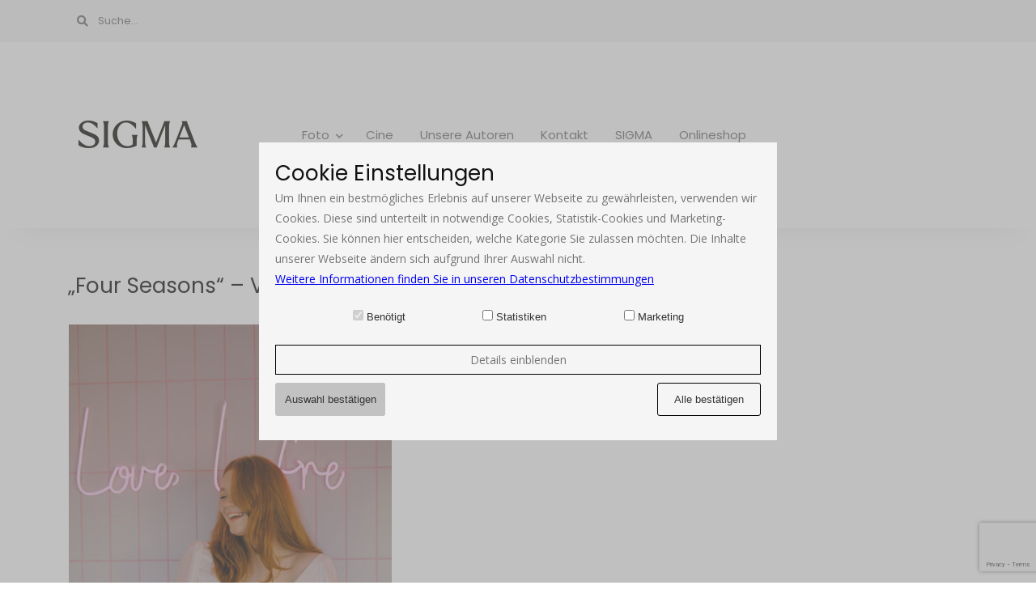

--- FILE ---
content_type: text/html; charset=UTF-8
request_url: https://blog.sigma-foto.de/annaundeugen_fourseasons_blog-2/
body_size: 17207
content:
<!DOCTYPE html><html
lang=de-DE><head><meta
charset="UTF-8"><meta
name="viewport" content="width=device-width, initial-scale=1.0"><link
rel=pingback href=https://blog.sigma-foto.de/xmlrpc.php><meta
name='robots' content='noindex, follow'><title>„Four Seasons&quot; - Vier Jahreszeiten einer Hochzeitslocation | SIGMA BLOG</title><meta
property="og:locale" content="de_DE"><meta
property="og:type" content="article"><meta
property="og:title" content="„Four Seasons&quot; - Vier Jahreszeiten einer Hochzeitslocation | SIGMA BLOG"><meta
property="og:description" content="© Anuanet SIGMA 50mm F1,4 DG HSM | Art &#8211; 1/400 &#8211; F1,6 &#8211; ISO 100"><meta
property="og:url" content="https://blog.sigma-foto.de/annaundeugen_fourseasons_blog-2/"><meta
property="og:site_name" content="SIGMA BLOG"><meta
property="article:publisher" content="https://www.facebook.com/SIGMAFoto"><meta
property="article:modified_time" content="2023-06-09T10:43:08+00:00"><meta
property="og:image" content="https://blog.sigma-foto.de/annaundeugen_fourseasons_blog-2"><meta
property="og:image:width" content="1331"><meta
property="og:image:height" content="2000"><meta
property="og:image:type" content="image/jpeg"><meta
name="twitter:card" content="summary_large_image"><meta
name="twitter:site" content="@SIGMA_foto"> <script type=application/ld+json class=yoast-schema-graph>{"@context":"https://schema.org","@graph":[{"@type":"WebPage","@id":"https://blog.sigma-foto.de/annaundeugen_fourseasons_blog-2/","url":"https://blog.sigma-foto.de/annaundeugen_fourseasons_blog-2/","name":"„Four Seasons\" - Vier Jahreszeiten einer Hochzeitslocation | SIGMA BLOG","isPartOf":{"@id":"https://blog.sigma-foto.de/#website"},"primaryImageOfPage":{"@id":"https://blog.sigma-foto.de/annaundeugen_fourseasons_blog-2/#primaryimage"},"image":{"@id":"https://blog.sigma-foto.de/annaundeugen_fourseasons_blog-2/#primaryimage"},"thumbnailUrl":"https://blog.sigma-foto.de/wp-content/uploads/2023/06/AnnaundEugen_fourseasons_Blog-2.jpg","datePublished":"2023-06-09T10:08:54+00:00","dateModified":"2023-06-09T10:43:08+00:00","breadcrumb":{"@id":"https://blog.sigma-foto.de/annaundeugen_fourseasons_blog-2/#breadcrumb"},"inLanguage":"de-DE","potentialAction":[{"@type":"ReadAction","target":["https://blog.sigma-foto.de/annaundeugen_fourseasons_blog-2/"]}]},{"@type":"ImageObject","inLanguage":"de-DE","@id":"https://blog.sigma-foto.de/annaundeugen_fourseasons_blog-2/#primaryimage","url":"https://blog.sigma-foto.de/wp-content/uploads/2023/06/AnnaundEugen_fourseasons_Blog-2.jpg","contentUrl":"https://blog.sigma-foto.de/wp-content/uploads/2023/06/AnnaundEugen_fourseasons_Blog-2.jpg","width":1331,"height":2000,"caption":"„Four Seasons\" © Anuanet"},{"@type":"BreadcrumbList","@id":"https://blog.sigma-foto.de/annaundeugen_fourseasons_blog-2/#breadcrumb","itemListElement":[{"@type":"ListItem","position":1,"name":"Home","item":"https://blog.sigma-foto.de/"},{"@type":"ListItem","position":2,"name":"„Four Seasons&#8220; &#8211; Vier Jahreszeiten einer Hochzeitslocation"}]},{"@type":"WebSite","@id":"https://blog.sigma-foto.de/#website","url":"https://blog.sigma-foto.de/","name":"SIGMA BLOG","description":"Objektive, Kameras &amp; Zubehör","publisher":{"@id":"https://blog.sigma-foto.de/#organization"},"potentialAction":[{"@type":"SearchAction","target":{"@type":"EntryPoint","urlTemplate":"https://blog.sigma-foto.de/?s={search_term_string}"},"query-input":{"@type":"PropertyValueSpecification","valueRequired":true,"valueName":"search_term_string"}}],"inLanguage":"de-DE"},{"@type":"Organization","@id":"https://blog.sigma-foto.de/#organization","name":"SIGMA (Deutschland) GmbH","url":"https://blog.sigma-foto.de/","logo":{"@type":"ImageObject","inLanguage":"de-DE","@id":"https://blog.sigma-foto.de/#/schema/logo/image/","url":"https://blog.sigma-foto.de/wp-content/uploads/2022/01/logo.webp","contentUrl":"https://blog.sigma-foto.de/wp-content/uploads/2022/01/logo.webp","width":512,"height":512,"caption":"SIGMA (Deutschland) GmbH"},"image":{"@id":"https://blog.sigma-foto.de/#/schema/logo/image/"},"sameAs":["https://www.facebook.com/SIGMAFoto","https://x.com/SIGMA_foto","https://www.instagram.com/sigma_deutschland/","https://www.youtube.com/user/SigmaDeutschland?gl=DE"]}]}</script> <link
rel=dns-prefetch href=//fonts.googleapis.com><link
rel=alternate type=application/rss+xml title="SIGMA BLOG &raquo; Feed" href=https://blog.sigma-foto.de/feed/ > <script>/*<![CDATA[*/window._wpemojiSettings = {"baseUrl":"https:\/\/s.w.org\/images\/core\/emoji\/15.0.3\/72x72\/","ext":".png","svgUrl":"https:\/\/s.w.org\/images\/core\/emoji\/15.0.3\/svg\/","svgExt":".svg","source":{"concatemoji":"https:\/\/blog.sigma-foto.de\/wp-includes\/js\/wp-emoji-release.min.js?ver=6.6.1"}};
/*! This file is auto-generated */
!function(i,n){var o,s,e;function c(e){try{var t={supportTests:e,timestamp:(new Date).valueOf()};sessionStorage.setItem(o,JSON.stringify(t))}catch(e){}}function p(e,t,n){e.clearRect(0,0,e.canvas.width,e.canvas.height),e.fillText(t,0,0);var t=new Uint32Array(e.getImageData(0,0,e.canvas.width,e.canvas.height).data),r=(e.clearRect(0,0,e.canvas.width,e.canvas.height),e.fillText(n,0,0),new Uint32Array(e.getImageData(0,0,e.canvas.width,e.canvas.height).data));return t.every(function(e,t){return e===r[t]})}function u(e,t,n){switch(t){case"flag":return n(e,"\ud83c\udff3\ufe0f\u200d\u26a7\ufe0f","\ud83c\udff3\ufe0f\u200b\u26a7\ufe0f")?!1:!n(e,"\ud83c\uddfa\ud83c\uddf3","\ud83c\uddfa\u200b\ud83c\uddf3")&&!n(e,"\ud83c\udff4\udb40\udc67\udb40\udc62\udb40\udc65\udb40\udc6e\udb40\udc67\udb40\udc7f","\ud83c\udff4\u200b\udb40\udc67\u200b\udb40\udc62\u200b\udb40\udc65\u200b\udb40\udc6e\u200b\udb40\udc67\u200b\udb40\udc7f");case"emoji":return!n(e,"\ud83d\udc26\u200d\u2b1b","\ud83d\udc26\u200b\u2b1b")}return!1}function f(e,t,n){var r="undefined"!=typeof WorkerGlobalScope&&self instanceof WorkerGlobalScope?new OffscreenCanvas(300,150):i.createElement("canvas"),a=r.getContext("2d",{willReadFrequently:!0}),o=(a.textBaseline="top",a.font="600 32px Arial",{});return e.forEach(function(e){o[e]=t(a,e,n)}),o}function t(e){var t=i.createElement("script");t.src=e,t.defer=!0,i.head.appendChild(t)}"undefined"!=typeof Promise&&(o="wpEmojiSettingsSupports",s=["flag","emoji"],n.supports={everything:!0,everythingExceptFlag:!0},e=new Promise(function(e){i.addEventListener("DOMContentLoaded",e,{once:!0})}),new Promise(function(t){var n=function(){try{var e=JSON.parse(sessionStorage.getItem(o));if("object"==typeof e&&"number"==typeof e.timestamp&&(new Date).valueOf()<e.timestamp+604800&&"object"==typeof e.supportTests)return e.supportTests}catch(e){}return null}();if(!n){if("undefined"!=typeof Worker&&"undefined"!=typeof OffscreenCanvas&&"undefined"!=typeof URL&&URL.createObjectURL&&"undefined"!=typeof Blob)try{var e="postMessage("+f.toString()+"("+[JSON.stringify(s),u.toString(),p.toString()].join(",")+"));",r=new Blob([e],{type:"text/javascript"}),a=new Worker(URL.createObjectURL(r),{name:"wpTestEmojiSupports"});return void(a.onmessage=function(e){c(n=e.data),a.terminate(),t(n)})}catch(e){}c(n=f(s,u,p))}t(n)}).then(function(e){for(var t in e)n.supports[t]=e[t],n.supports.everything=n.supports.everything&&n.supports[t],"flag"!==t&&(n.supports.everythingExceptFlag=n.supports.everythingExceptFlag&&n.supports[t]);n.supports.everythingExceptFlag=n.supports.everythingExceptFlag&&!n.supports.flag,n.DOMReady=!1,n.readyCallback=function(){n.DOMReady=!0}}).then(function(){return e}).then(function(){var e;n.supports.everything||(n.readyCallback(),(e=n.source||{}).concatemoji?t(e.concatemoji):e.wpemoji&&e.twemoji&&(t(e.twemoji),t(e.wpemoji)))}))}((window,document),window._wpemojiSettings);/*]]>*/</script> <link
rel=stylesheet href=https://blog.sigma-foto.de/wp-content/cache/minify/4b06f.css media=all><style id=wp-emoji-styles-inline-css>img.wp-smiley, img.emoji {
		display: inline !important;
		border: none !important;
		box-shadow: none !important;
		height: 1em !important;
		width: 1em !important;
		margin: 0 0.07em !important;
		vertical-align: -0.1em !important;
		background: none !important;
		padding: 0 !important;
	}</style><link
rel=stylesheet href=https://blog.sigma-foto.de/wp-content/cache/minify/a5ff7.css media=all><style id=wp-block-library-theme-inline-css>.wp-block-audio :where(figcaption){color:#555;font-size:13px;text-align:center}.is-dark-theme .wp-block-audio :where(figcaption){color:#ffffffa6}.wp-block-audio{margin:0 0 1em}.wp-block-code{border:1px solid #ccc;border-radius:4px;font-family:Menlo,Consolas,monaco,monospace;padding:.8em 1em}.wp-block-embed :where(figcaption){color:#555;font-size:13px;text-align:center}.is-dark-theme .wp-block-embed :where(figcaption){color:#ffffffa6}.wp-block-embed{margin:0 0 1em}.blocks-gallery-caption{color:#555;font-size:13px;text-align:center}.is-dark-theme .blocks-gallery-caption{color:#ffffffa6}:root :where(.wp-block-image figcaption){color:#555;font-size:13px;text-align:center}.is-dark-theme :root :where(.wp-block-image figcaption){color:#ffffffa6}.wp-block-image{margin:0 0 1em}.wp-block-pullquote{border-bottom:4px solid;border-top:4px solid;color:currentColor;margin-bottom:1.75em}.wp-block-pullquote cite,.wp-block-pullquote footer,.wp-block-pullquote__citation{color:currentColor;font-size:.8125em;font-style:normal;text-transform:uppercase}.wp-block-quote{border-left:.25em solid;margin:0 0 1.75em;padding-left:1em}.wp-block-quote cite,.wp-block-quote footer{color:currentColor;font-size:.8125em;font-style:normal;position:relative}.wp-block-quote.has-text-align-right{border-left:none;border-right:.25em solid;padding-left:0;padding-right:1em}.wp-block-quote.has-text-align-center{border:none;padding-left:0}.wp-block-quote.is-large,.wp-block-quote.is-style-large,.wp-block-quote.is-style-plain{border:none}.wp-block-search .wp-block-search__label{font-weight:700}.wp-block-search__button{border:1px solid #ccc;padding:.375em .625em}:where(.wp-block-group.has-background){padding:1.25em 2.375em}.wp-block-separator.has-css-opacity{opacity:.4}.wp-block-separator{border:none;border-bottom:2px solid;margin-left:auto;margin-right:auto}.wp-block-separator.has-alpha-channel-opacity{opacity:1}.wp-block-separator:not(.is-style-wide):not(.is-style-dots){width:100px}.wp-block-separator.has-background:not(.is-style-dots){border-bottom:none;height:1px}.wp-block-separator.has-background:not(.is-style-wide):not(.is-style-dots){height:2px}.wp-block-table{margin:0 0 1em}.wp-block-table td,.wp-block-table th{word-break:normal}.wp-block-table :where(figcaption){color:#555;font-size:13px;text-align:center}.is-dark-theme .wp-block-table :where(figcaption){color:#ffffffa6}.wp-block-video :where(figcaption){color:#555;font-size:13px;text-align:center}.is-dark-theme .wp-block-video :where(figcaption){color:#ffffffa6}.wp-block-video{margin:0 0 1em}:root :where(.wp-block-template-part.has-background){margin-bottom:0;margin-top:0;padding:1.25em 2.375em}</style><style id=classic-theme-styles-inline-css>/*! This file is auto-generated */
.wp-block-button__link{color:#fff;background-color:#32373c;border-radius:9999px;box-shadow:none;text-decoration:none;padding:calc(.667em + 2px) calc(1.333em + 2px);font-size:1.125em}.wp-block-file__button{background:#32373c;color:#fff;text-decoration:none}</style><style id=global-styles-inline-css>/*<![CDATA[*/:root{--wp--preset--aspect-ratio--square: 1;--wp--preset--aspect-ratio--4-3: 4/3;--wp--preset--aspect-ratio--3-4: 3/4;--wp--preset--aspect-ratio--3-2: 3/2;--wp--preset--aspect-ratio--2-3: 2/3;--wp--preset--aspect-ratio--16-9: 16/9;--wp--preset--aspect-ratio--9-16: 9/16;--wp--preset--color--black: #000000;--wp--preset--color--cyan-bluish-gray: #abb8c3;--wp--preset--color--white: #ffffff;--wp--preset--color--pale-pink: #f78da7;--wp--preset--color--vivid-red: #cf2e2e;--wp--preset--color--luminous-vivid-orange: #ff6900;--wp--preset--color--luminous-vivid-amber: #fcb900;--wp--preset--color--light-green-cyan: #7bdcb5;--wp--preset--color--vivid-green-cyan: #00d084;--wp--preset--color--pale-cyan-blue: #8ed1fc;--wp--preset--color--vivid-cyan-blue: #0693e3;--wp--preset--color--vivid-purple: #9b51e0;--wp--preset--color--wild-sand: #f5f5f5;--wp--preset--color--mercury: #e8e8e8;--wp--preset--color--boulder: #757575;--wp--preset--color--emperor: #545454;--wp--preset--color--cod-gray: #111111;--wp--preset--gradient--vivid-cyan-blue-to-vivid-purple: linear-gradient(135deg,rgba(6,147,227,1) 0%,rgb(155,81,224) 100%);--wp--preset--gradient--light-green-cyan-to-vivid-green-cyan: linear-gradient(135deg,rgb(122,220,180) 0%,rgb(0,208,130) 100%);--wp--preset--gradient--luminous-vivid-amber-to-luminous-vivid-orange: linear-gradient(135deg,rgba(252,185,0,1) 0%,rgba(255,105,0,1) 100%);--wp--preset--gradient--luminous-vivid-orange-to-vivid-red: linear-gradient(135deg,rgba(255,105,0,1) 0%,rgb(207,46,46) 100%);--wp--preset--gradient--very-light-gray-to-cyan-bluish-gray: linear-gradient(135deg,rgb(238,238,238) 0%,rgb(169,184,195) 100%);--wp--preset--gradient--cool-to-warm-spectrum: linear-gradient(135deg,rgb(74,234,220) 0%,rgb(151,120,209) 20%,rgb(207,42,186) 40%,rgb(238,44,130) 60%,rgb(251,105,98) 80%,rgb(254,248,76) 100%);--wp--preset--gradient--blush-light-purple: linear-gradient(135deg,rgb(255,206,236) 0%,rgb(152,150,240) 100%);--wp--preset--gradient--blush-bordeaux: linear-gradient(135deg,rgb(254,205,165) 0%,rgb(254,45,45) 50%,rgb(107,0,62) 100%);--wp--preset--gradient--luminous-dusk: linear-gradient(135deg,rgb(255,203,112) 0%,rgb(199,81,192) 50%,rgb(65,88,208) 100%);--wp--preset--gradient--pale-ocean: linear-gradient(135deg,rgb(255,245,203) 0%,rgb(182,227,212) 50%,rgb(51,167,181) 100%);--wp--preset--gradient--electric-grass: linear-gradient(135deg,rgb(202,248,128) 0%,rgb(113,206,126) 100%);--wp--preset--gradient--midnight: linear-gradient(135deg,rgb(2,3,129) 0%,rgb(40,116,252) 100%);--wp--preset--font-size--small: 10px;--wp--preset--font-size--medium: 19px;--wp--preset--font-size--large: 28px;--wp--preset--font-size--x-large: 42px;--wp--preset--font-size--normal: 13px;--wp--preset--font-size--huge: 41px;--wp--preset--spacing--20: 0.44rem;--wp--preset--spacing--30: 0.67rem;--wp--preset--spacing--40: 1rem;--wp--preset--spacing--50: 1.5rem;--wp--preset--spacing--60: 2.25rem;--wp--preset--spacing--70: 3.38rem;--wp--preset--spacing--80: 5.06rem;--wp--preset--shadow--natural: 6px 6px 9px rgba(0, 0, 0, 0.2);--wp--preset--shadow--deep: 12px 12px 50px rgba(0, 0, 0, 0.4);--wp--preset--shadow--sharp: 6px 6px 0px rgba(0, 0, 0, 0.2);--wp--preset--shadow--outlined: 6px 6px 0px -3px rgba(255, 255, 255, 1), 6px 6px rgba(0, 0, 0, 1);--wp--preset--shadow--crisp: 6px 6px 0px rgba(0, 0, 0, 1);}:where(.is-layout-flex){gap: 0.5em;}:where(.is-layout-grid){gap: 0.5em;}body .is-layout-flex{display: flex;}.is-layout-flex{flex-wrap: wrap;align-items: center;}.is-layout-flex > :is(*, div){margin: 0;}body .is-layout-grid{display: grid;}.is-layout-grid > :is(*, div){margin: 0;}:where(.wp-block-columns.is-layout-flex){gap: 2em;}:where(.wp-block-columns.is-layout-grid){gap: 2em;}:where(.wp-block-post-template.is-layout-flex){gap: 1.25em;}:where(.wp-block-post-template.is-layout-grid){gap: 1.25em;}.has-black-color{color: var(--wp--preset--color--black) !important;}.has-cyan-bluish-gray-color{color: var(--wp--preset--color--cyan-bluish-gray) !important;}.has-white-color{color: var(--wp--preset--color--white) !important;}.has-pale-pink-color{color: var(--wp--preset--color--pale-pink) !important;}.has-vivid-red-color{color: var(--wp--preset--color--vivid-red) !important;}.has-luminous-vivid-orange-color{color: var(--wp--preset--color--luminous-vivid-orange) !important;}.has-luminous-vivid-amber-color{color: var(--wp--preset--color--luminous-vivid-amber) !important;}.has-light-green-cyan-color{color: var(--wp--preset--color--light-green-cyan) !important;}.has-vivid-green-cyan-color{color: var(--wp--preset--color--vivid-green-cyan) !important;}.has-pale-cyan-blue-color{color: var(--wp--preset--color--pale-cyan-blue) !important;}.has-vivid-cyan-blue-color{color: var(--wp--preset--color--vivid-cyan-blue) !important;}.has-vivid-purple-color{color: var(--wp--preset--color--vivid-purple) !important;}.has-black-background-color{background-color: var(--wp--preset--color--black) !important;}.has-cyan-bluish-gray-background-color{background-color: var(--wp--preset--color--cyan-bluish-gray) !important;}.has-white-background-color{background-color: var(--wp--preset--color--white) !important;}.has-pale-pink-background-color{background-color: var(--wp--preset--color--pale-pink) !important;}.has-vivid-red-background-color{background-color: var(--wp--preset--color--vivid-red) !important;}.has-luminous-vivid-orange-background-color{background-color: var(--wp--preset--color--luminous-vivid-orange) !important;}.has-luminous-vivid-amber-background-color{background-color: var(--wp--preset--color--luminous-vivid-amber) !important;}.has-light-green-cyan-background-color{background-color: var(--wp--preset--color--light-green-cyan) !important;}.has-vivid-green-cyan-background-color{background-color: var(--wp--preset--color--vivid-green-cyan) !important;}.has-pale-cyan-blue-background-color{background-color: var(--wp--preset--color--pale-cyan-blue) !important;}.has-vivid-cyan-blue-background-color{background-color: var(--wp--preset--color--vivid-cyan-blue) !important;}.has-vivid-purple-background-color{background-color: var(--wp--preset--color--vivid-purple) !important;}.has-black-border-color{border-color: var(--wp--preset--color--black) !important;}.has-cyan-bluish-gray-border-color{border-color: var(--wp--preset--color--cyan-bluish-gray) !important;}.has-white-border-color{border-color: var(--wp--preset--color--white) !important;}.has-pale-pink-border-color{border-color: var(--wp--preset--color--pale-pink) !important;}.has-vivid-red-border-color{border-color: var(--wp--preset--color--vivid-red) !important;}.has-luminous-vivid-orange-border-color{border-color: var(--wp--preset--color--luminous-vivid-orange) !important;}.has-luminous-vivid-amber-border-color{border-color: var(--wp--preset--color--luminous-vivid-amber) !important;}.has-light-green-cyan-border-color{border-color: var(--wp--preset--color--light-green-cyan) !important;}.has-vivid-green-cyan-border-color{border-color: var(--wp--preset--color--vivid-green-cyan) !important;}.has-pale-cyan-blue-border-color{border-color: var(--wp--preset--color--pale-cyan-blue) !important;}.has-vivid-cyan-blue-border-color{border-color: var(--wp--preset--color--vivid-cyan-blue) !important;}.has-vivid-purple-border-color{border-color: var(--wp--preset--color--vivid-purple) !important;}.has-vivid-cyan-blue-to-vivid-purple-gradient-background{background: var(--wp--preset--gradient--vivid-cyan-blue-to-vivid-purple) !important;}.has-light-green-cyan-to-vivid-green-cyan-gradient-background{background: var(--wp--preset--gradient--light-green-cyan-to-vivid-green-cyan) !important;}.has-luminous-vivid-amber-to-luminous-vivid-orange-gradient-background{background: var(--wp--preset--gradient--luminous-vivid-amber-to-luminous-vivid-orange) !important;}.has-luminous-vivid-orange-to-vivid-red-gradient-background{background: var(--wp--preset--gradient--luminous-vivid-orange-to-vivid-red) !important;}.has-very-light-gray-to-cyan-bluish-gray-gradient-background{background: var(--wp--preset--gradient--very-light-gray-to-cyan-bluish-gray) !important;}.has-cool-to-warm-spectrum-gradient-background{background: var(--wp--preset--gradient--cool-to-warm-spectrum) !important;}.has-blush-light-purple-gradient-background{background: var(--wp--preset--gradient--blush-light-purple) !important;}.has-blush-bordeaux-gradient-background{background: var(--wp--preset--gradient--blush-bordeaux) !important;}.has-luminous-dusk-gradient-background{background: var(--wp--preset--gradient--luminous-dusk) !important;}.has-pale-ocean-gradient-background{background: var(--wp--preset--gradient--pale-ocean) !important;}.has-electric-grass-gradient-background{background: var(--wp--preset--gradient--electric-grass) !important;}.has-midnight-gradient-background{background: var(--wp--preset--gradient--midnight) !important;}.has-small-font-size{font-size: var(--wp--preset--font-size--small) !important;}.has-medium-font-size{font-size: var(--wp--preset--font-size--medium) !important;}.has-large-font-size{font-size: var(--wp--preset--font-size--large) !important;}.has-x-large-font-size{font-size: var(--wp--preset--font-size--x-large) !important;}
:where(.wp-block-post-template.is-layout-flex){gap: 1.25em;}:where(.wp-block-post-template.is-layout-grid){gap: 1.25em;}
:where(.wp-block-columns.is-layout-flex){gap: 2em;}:where(.wp-block-columns.is-layout-grid){gap: 2em;}
:root :where(.wp-block-pullquote){font-size: 1.5em;line-height: 1.6;}/*]]>*/</style><link
rel=stylesheet href=https://blog.sigma-foto.de/wp-content/cache/minify/6d757.css media=all><style id=finesse_main_style-inline-css>body.boxed{background-color:#f5f5f5;} body:not(.boxed) #site-header{padding-left:0px;padding-right:0px;} body:not(.boxed) #main-content{padding-left:80px;padding-right:80px;} body:not(.boxed) #site-footer{padding-left:0px;padding-right:0px;} @media (min-width:991px){ .header-main-1 #site-logo,.header-main-2 #site-logo{padding-top:40px;padding-bottom:40px;} .header-main-1 #site-logo,.header-main-1 #site-logo img{max-width:130px;} .header-main-2 #site-logo,.header-main-2 #site-logo img{max-width:150px;} } @media (max-width: 991px) { #site-logo, #site-logo img{max-width:115px!important;} } #site-header-inner{background-color:#ffffff!important;} #header-top{background-color:#f5f5f5!important;} #header-search .fa,#header-search input[type=text],#header-search input[type=text]::-webkit-input-placeholder,.header-social li a{color:#757575;} .header-social li a:hover{color:#111111;} #header-navigation,#header-bottom-navigation{background-color:#ffffff!important;} #header-navigation #header-nav,#header-bottom-navigation #header-nav{border-color:#eaeaea;} .menu .menu-item > a,.menu .sub-menu li a,.menu > li:after{color:#757575!important;} .menu > li > a:hover, .submenu-active, #header-nav .menu-item > a.active,.menu .menu-item > a:hover, .menu .page_item > a:hover{color:#111111!important;} .menu .sub-menu{background-color:#ffffff;border-color:#f5f5f5;} .menu .sub-menu li a:hover{background-color:#f5f5f5;} @media (max-width: 991px) { #mobile-nav-icon span{background-color:#757575!important;} .menu-item-has-children .sub-drop-icon, .page_item_has_children .sub-drop-icon{color:#757575!important;} #header-nav{background-color:#ffffff!important;} #header-nav.menu-active,#header-nav .menu-item > a, #header-nav .page_item > a{border-color:#f5f5f5!important;} } #footer-main{background-color:#ffffff;} #footer-instagram #sb_instagram #sbi_load .sbi_follow_btn a,.widget_finesse_instagram_widget #sb_instagram #sbi_load .sbi_follow_btn a{background-color:#ffffff;color:#111111;} #footer-instagram #sb_instagram #sbi_load .sbi_follow_btn a:hover,.widget_finesse_instagram_widget #sb_instagram #sbi_load .sbi_follow_btn a:hover,.widget_finesse_instagram_widget #sb_instagram #sbi_load .sbi_follow_btn a:focus{background-color:#111111;color:#ffffff;} #footer-social{background-color:#f5f5f5;} #footer-social li a{color:#757575;} #footer-social li a:hover{color:#111111;} #footer-bottom{background-color:#eaeaea;} #footer-bottom-nav-ul li a{color:#757575;} #footer-bottom-nav-ul li a:hover{color:#111111;} #footer-copyright{color:#757575;} .primary-button,.search-widget #searchsubmit, .sidebar-widget input[type=submit], .comment-respond .submit,.post-password-form input[type=submit]{background-color:#ffffff;border-color:#111111!important;color:#111111!important;} .primary-button:hover,.search-widget #searchsubmit:hover, .sidebar-widget input[type=submit]:hover, .comment-respond .submit:hover,.post-password-form input[type=submit]:hover{background-color:#111111;border-color:#111111!important;color:#ffffff!important;} .widget_calendar .calendar_wrap #today{background-color:#ffffff;color:#111111;} .page-newsletter input[type=submit],.widget_mc4wp_form_widget input[type=submit]{background-color:#e8e8e8!important;border-color:#e8e8e8!important;color:#757575!important;} .page-newsletter input[type=submit]:hover,.widget_mc4wp_form_widget input[type=submit]:hover{background-color:#111111!important;border-color:#111111!important;color:#ffffff!important;} .featured-content-area .primary-button{background-color:#ffffff!important;border-color:#111111!important;color:#111111!important;} .featured-content-area .primary-button:hover{background-color:#111111!important;border-color:#111111!important;color:#ffffff!important;} .featured-content-area h2,.featured-content-area h2 a{color:#111111;} .featured-content-area h2 a:hover{color:#757575;} .featured-content-area p{color:#757575;} .featured-content-area .post-categories li,.featured-content-area .post-categories li a,a.featured-slide .post-categories li{color:#757575!important;} .featured-content-area .post-categories li:before{color:#757575!important;} .featured-content-area .post-categories li:hover,.featured-content-area .post-categories li a:hover,a.featured-slide .post-categories li:hover{color:#111111!important;} .slideshow-btn{background-color:#ffffff;color:#757575;} .slideshow-btn:hover{background-color:#ffffff;color:#757575;} .carousel .owl-dot,.carousel .owl-dot.active{background-color:#111111;} .carousel .owl-dot.active{background-color:#111111;} .home-page-newsletter .page-newsletter{background-color:#f5f5f5;} .sidebar-widget h3,.widget_rss h3 a{color:#111111;} .widget-social-icons li a{color:#757575;} .widget-social-icons li a:hover{color:#111111;} .widget_recent_entries li a,.widget_finesse_posts_widget h4,.widget_finesse_portfolio_widget h4,.widget_recent_comments span{color:#111111;} .widget_recent_entries li a:hover,.widget_finesse_posts_widget li a:hover h4,.widget_finesse_portfolio_widget li a:hover h4,.widget_recent_comments li:hover span{color:#757575;} .widget_mc4wp_form_widget{background-color:#f5f5f5;} .widget_finesse_about_widget,.widget_finesse_social_widget,.widget_finesse_posts_widget li a,.widget_finesse_portfolio_widget li a,.sidebar-widget .cat-item a,.sidebar-widget .page_item a,.widget_archive li a,.widget_meta li a,.sidebar-widget .recentcomments,.widget_recent_entries li,.widget_rss li,.widget_categories li,.widget_archive li{border-color:#eaeaea;} .input-field, .input-field::placeholder, .input-textarea, .input-textarea::placeholder, .sidebar-widget input, .sidebar-widget select, .page-newsletter input[type=email], .post-password-form input[type=password]{border-color:#eaeaea;background-color:#ffffff;color:#757575;} .input-field:focus, .input-textarea:focus, .input-field:hover, .input-textarea:hover, .sidebar-widget input:focus, .sidebar-widget select:focus, .sidebar-widget input:hover, .sidebar-widget select:hover, .page-newsletter input[type=email]:focus, .page-newsletter input[type=email]:hover, .post-password-form input[type=password]:focus, .post-password-form input[type=password]:hover{border-color:#111111;} .entry-title a,.single-entry-header h1{color:#111111;} .entry-title a:hover{color:#757575;} .entry-category .post-categories li,.entry-category .post-categories li a,.entry-category .post-categories li:before{color:#757575;} .entry-category .post-categories li a:hover{color:#111111!important;} .entry-meta,.entry-meta a,.entry-meta .entry-author + .entry-date:before{color:#757575;} .entry-meta a:hover{color:#111111;} .post-list-item{border-color:#eaeaea;} .sticky{background-color:#f5f5f5;} .wp-block-pullquote p:before{color:#111111;} .page-content blockquote,.wp-block-quote:not(.is-large):not(.is-style-large){border-color:#111111;} .post-tags a,.sidebar-widget .tagcloud a{background-color:#f5f5f5!important;color:#757575!important;} .post-tags a:hover,.sidebar-widget .tagcloud a:hover{background-color:#111111!important;color:#f5f5f5!important;} .social-item span{color:#ababab;} .social-item span:hover{color:#111111;} .post-author-content h4,.post-author-content h4 a{color:#111111;} .post-author-content h4 a:hover{color:#757575;} .post-author-content p{color:#757575;} .post-author-content .widget-social-icons li a{color:#ababab;} .post-author-content .widget-social-icons li a:hover{color:#111111;} .single-post-main .page-newsletter{background-color:#f5f5f5;} .post-related-posts .related-posts-heading h4,.post-comments-heading h4,.comment-respond .comment-reply-title,.comment-reply-title a:not(#cancel-comment-reply-link){color:#111111;} .comment-author-name{color:#111111;} .comment-date{color:#757575;} .comment-main-right .page-content p{color:#757575;} .comment-body,.comment-respond{border-color:#f2f2f2;} .comment-main-content .reply .comment-reply-link{color:#757575;background-color:#f5f5f5;} .comment-main-content .reply .comment-reply-link:hover{color:#f5f5f5;background-color:#757575;} #post-nav-main{background-color:#eaeaea;} .post-navigation a{color:#757575;} .post-navigation a:hover{color:#111111;} #portfolio-item-filter li a{color:#111111;background-color:#ffffff;border-color:#111111;} #portfolio-item-filter li a:hover,#portfolio-item-filter li a.active{color:#ffffff;background-color:#111111;border-color:#111111;} .portfolio-hover{background-color:rgba(245,245,245,0.9);} .portfolio-hover-content h3{color:#111111;} .portfolio-hover-content p{color:#757575;}</style><link
rel=stylesheet id=finesse_fonts-css href='//fonts.googleapis.com/css?family=Poppins%3A400%7COpen+Sans%3A400&#038;ver=1.1' type=text/css media=all> <script src=https://blog.sigma-foto.de/wp-content/cache/minify/818c0.js></script> <link
rel=https://api.w.org/ href=https://blog.sigma-foto.de/wp-json/ ><link
rel=alternate title=JSON type=application/json href=https://blog.sigma-foto.de/wp-json/wp/v2/media/25531><link
rel=EditURI type=application/rsd+xml title=RSD href=https://blog.sigma-foto.de/xmlrpc.php?rsd><meta
name="generator" content="WordPress 6.6.1"><link
rel=shortlink href='https://blog.sigma-foto.de/?p=25531'><link
rel=alternate title="oEmbed (JSON)" type=application/json+oembed href="https://blog.sigma-foto.de/wp-json/oembed/1.0/embed?url=https%3A%2F%2Fblog.sigma-foto.de%2Fannaundeugen_fourseasons_blog-2%2F"><link
rel=alternate title="oEmbed (XML)" type=text/xml+oembed href="https://blog.sigma-foto.de/wp-json/oembed/1.0/embed?url=https%3A%2F%2Fblog.sigma-foto.de%2Fannaundeugen_fourseasons_blog-2%2F&#038;format=xml">
 <script>(function(w,d,s,l,i){w[l]=w[l]||[];w[l].push({'gtm.start':
                new Date().getTime(),event:'gtm.js'});var f=d.getElementsByTagName(s)[0],
            j=d.createElement(s),dl=l!='dataLayer'?'&l='+l:'';j.async=true;j.src=
            'https://www.googletagmanager.com/gtm.js?id='+i+dl;f.parentNode.insertBefore(j,f);
        })(window,document,'script','dataLayer','GTM-WRQPWZ');</script> <link
rel=icon href=https://blog.sigma-foto.de/wp-content/uploads/2025/02/cropped-sigma-symbol-blog-32x32.png sizes=32x32><link
rel=icon href=https://blog.sigma-foto.de/wp-content/uploads/2025/02/cropped-sigma-symbol-blog-192x192.png sizes=192x192><link
rel=apple-touch-icon href=https://blog.sigma-foto.de/wp-content/uploads/2025/02/cropped-sigma-symbol-blog-180x180.png><meta
name="msapplication-TileImage" content="https://blog.sigma-foto.de/wp-content/uploads/2025/02/cropped-sigma-symbol-blog-270x270.png"><style id=wp-custom-css>/*<![CDATA[*/.widget_mc4wp_form_widget {
	padding: 0;
}

/* Resume Customization */
.rb-template-default .rbt-body {
	width: 100%;
	margin: 0;
}

.rb-template-default .rbt-header-wrapper {
	width: 25%;
}
.rb-template-default .rbt-column {
	width: 75% !important;
	min-width: 75% !important;
	max-width: 75% !important;
}

.rb-template-default .rbt-header > div {
    text-align: center;
}

.rb-template-default .rbt-header-wrapper > div {
    width: auto;
}

.rb-template-default .rbt-header > .rbt-photo {
	margin: auto auto 20px;
}

@media(max-width: 900px) {
	.rb-template-default .rbt-body {
    flex-direction: column !important;
	}

	.rb-template-default .rbt-header-wrapper,
	.rb-template-default .rbt-column {
	width: auto !important;
	min-width: none !important;
	max-width: none !important;
	}
}

p {
	font-size: 14px !important;
}

@media(max-width: 768px) {
	p {
		font-size: 15px !important;
	}
}

.menu .sub-menu {
	display: grid;
	grid-template-columns: repeat(auto-fill,minmax(200px, 1fr));	
}

@media(max-width: 991px) {
	.menu .sub-menu {
		display: block;
	}
}


/** COOKIE CONSENT **/
.cc-popup-wrapper .cc-popup-panel hr {
	 display: none;
}
 .cc-popup-wrapper .cc-popup-panel p {
	 font-size: 16px;
}
 .cc-popup-wrapper .cc-popup-panel a {
	 text-decoration: underline;
}
 .cc-popup-wrapper .cc-popup-panel a:hover {
	 text-decoration: none;
}
 .cc-popup-wrapper .cc-popup-panel .cc-title {
	 padding-bottom: 20px;
}
 .cc-popup-wrapper .cc-popup-panel .cc-buttons button {
	 border-radius: 3px;
	 padding: 0.4em 0.8em;
}
 .cc-popup-wrapper .cc-popup-panel .cc-buttons .cc-accept {
	 padding: 0.55em 0.9em;
	 background: #c2c2c2;
	 border: 0;
}
 .cc-popup-wrapper .cc-popup-panel .cc-buttons .cc-accept:hover {
	 color: black;
	 background: #e8e8e8;
}
 .cc-popup-wrapper .cc-popup-panel .cc-buttons .cc-accept-all:hover {
	 background: none;
	 color: black;
}
 .cc-popup-wrapper .cc-popup-panel .cc-description .cc-description-toggle {
	 display: block;
	 text-align: right;
	 cursor: pointer;
	 border: none;
}
 .cc-popup-wrapper .cc-popup-panel .cc-description .cc-description-text .cc-description-title {
	 font-size: 16px !important;
}
 @media (max-width: 767px) {
	 .cc-popup-wrapper .cc-popup-panel {
		 width: 90%;
		 left: 5%;
	}
}
 .cc-wrapper {
	 position: fixed;
	 left: 0;
	 top: 0;
	 width: 100vw;
	 max-width: 100vw;
	 height: 100vh;
	 background: rgba(44,44,44,0.3);
	 border-radius: 0;
	 z-index: 10000;
}
 .cc-wrapper .cc-middle {
	 position: fixed;
	 left: 50%;
	 top: 50%;
	 transform: translate(-50%,-50%);
	 width: 50vw;
	 max-width: 50vw;
	 overflow: auto;
}
 .cc-wrapper .cc-middle .cc-compliance {
	 text-align: right !important;
}
 .cc-wrapper .cc-middle .cc-compliance .cc-dismiss {
	 background: white;
	 border: 1px solid black;
	 font-weight: 100;
}
 .cc-wrapper .cc-message:before {
	 content: "Cookie-Einstellungen\A\A";
	 white-space: pre;
	 display: block;
	 font-size: 30px;
	 font-weight: 700;
}
 .cc-wrapper .cc-message .cc-details-button {
	 margin-top: 50px;
	 display: block;
	 text-align: right;
	 cursor: pointer;
}
 @media (max-width: ) {
	 .cc-wrapper .cc-window {
		 width: 95vw;
		 max-width: 95vw;
		 overflow: scroll;
	}
	 .cc-wrapper .cc-details-container {
		 max-height: 200px;
		 overflow: scroll;
		 padding-right: 10px;
	}
}
 @media (max-width: 395px) {
	 .cc-wrapper .cc-window .dp--cookie-check {
		 align-items: normal;
		 flex-direction: column;
	}
	 .cc-wrapper .cc-window .dp--cookie-check label:first-child {
		 padding-left: 5px;
	}
}/*]]>*/</style><link
rel=stylesheet href=https://blog.sigma-foto.de/wp-content/cache/minify/e0076.css media=all> <script src=https://blog.sigma-foto.de/wp-content/cache/minify/3d3b0.js></script> <script>new JsCookieConsent({
                title: 'Cookie Einstellungen',
                text: 'Um Ihnen ein bestmögliches Erlebnis auf unserer Webseite zu gewährleisten, verwenden wir Cookies. Diese sind unterteilt in notwendige Cookies, Statistik-Cookies und Marketing-Cookies. Sie können hier entscheiden, welche Kategorie Sie zulassen möchten. Die Inhalte unserer Webseite ändern sich aufgrund Ihrer Auswahl nicht. <br> <a href=https://www.sigma-foto.de/datenschutzerklaerung/ >Weitere Informationen finden Sie in unseren Datenschutzbestimmungen</a>',
                cookiePath: '/',
                cookieDomain: 'sigma-foto.de',
                cookieExDays: 120,
                buttonText: {
                    accept: 'Auswahl bestätigen',
                    acceptAll: 'Alle bestätigen',
                    hideDetails: 'Details ausblenden',
                    showDetails: 'Details einblenden'
                },
                categories: [{
                        id: 'needed',
                        title: 'Benötigt',
                        description: 'Diese Cookies sind für den Betrieb unserer Seite unbedingt notwendig und betreffen unter anderem sicherheitsrelevante Funktionalitäten.',
                        canChange: false,
                        checked: true
                    },
                    {
                        id: 'statistics',
                        title: 'Statistiken',
                        description: 'Um unseren Online-Auftritt stetig zu verbessern, erfassen wir anonymisiert Daten für Statistiken und Analysezwecken. Hiermit können wir einzelne Seiten gezielt untersuchen, um deren Effekt innerhalb des gesamten Aufruffs festzustellen.'
                    },
                    {
                        id: 'marketing',
                        title: 'Marketing',
                        description: 'Um unsere Marketingaktivitäten zu optimieren, erfassen wir anonymisiert relavente Daten und gebe diese auch an Dritte zu Analysezwecken weiter.'
                    }
                ],
                position: 4
            })</script> </head><body
class="attachment attachment-template-default single single-attachment postid-25531 attachmentid-25531 attachment-jpeg wp-custom-logo wp-embed-responsive">
<noscript>
<iframe
src="https://www.googletagmanager.com/ns.html?id=GTM-WRQPWZ"
height=0 width=0 style=display:none;visibility:hidden>
</iframe>
</noscript><header
id=site-header class="   header-style-1"><div
id=site-header-inner><div
id=header-top><div
class="container clearfix"><form
id=header-search role=search method=get action=https://blog.sigma-foto.de/ class=clearfix>
<button
type=submit id=submit-button>
<i
class="fa fa-search"></i>
</button>
<input
type=text placeholder=Suche... class=font-poppins-reg name=s id=s></form></div></div><div
id=header-main class=header-main-1><div
class=container><nav
id=header-nav ><ul
id=nav-ul class="menu font-poppins-reg clearfix"><li
id=menu-item-18227 class="menu-item menu-item-type-custom menu-item-object-custom menu-item-has-children menu-item-18227"><a>Foto</a><ul
class=sub-menu>
<li
id=menu-item-21877 class="menu-item menu-item-type-taxonomy menu-item-object-category menu-item-21877"><a
href=https://blog.sigma-foto.de/category/architekturfotografie/ >Architekturfotografie</a></li>
<li
id=menu-item-21878 class="menu-item menu-item-type-taxonomy menu-item-object-category menu-item-21878"><a
href=https://blog.sigma-foto.de/category/automobilfotografie/ >Automobilfotografie</a></li>
<li
id=menu-item-27751 class="menu-item menu-item-type-taxonomy menu-item-object-category menu-item-27751"><a
href=https://blog.sigma-foto.de/category/astrofotografie/ >Astrofotografie</a></li>
<li
id=menu-item-21879 class="menu-item menu-item-type-taxonomy menu-item-object-category menu-item-21879"><a
href=https://blog.sigma-foto.de/category/einsteigerfotografie/ >Einsteigerfotografie</a></li>
<li
id=menu-item-21880 class="menu-item menu-item-type-taxonomy menu-item-object-category menu-item-21880"><a
href=https://blog.sigma-foto.de/category/interview/ >Interview</a></li>
<li
id=menu-item-21881 class="menu-item menu-item-type-taxonomy menu-item-object-category menu-item-21881"><a
href=https://blog.sigma-foto.de/category/landschaftsfotografie/ >Landschaftsfotografie</a></li>
<li
id=menu-item-21882 class="menu-item menu-item-type-taxonomy menu-item-object-category menu-item-21882"><a
href=https://blog.sigma-foto.de/category/makrofotografie/ >Makrofotografie</a></li>
<li
id=menu-item-21883 class="menu-item menu-item-type-taxonomy menu-item-object-category menu-item-21883"><a
href=https://blog.sigma-foto.de/category/naturfotografie/ >Naturfotografie</a></li>
<li
id=menu-item-21884 class="menu-item menu-item-type-taxonomy menu-item-object-category menu-item-21884"><a
href=https://blog.sigma-foto.de/category/portraitfotografie/ >Portraitfotografie</a></li>
<li
id=menu-item-21885 class="menu-item menu-item-type-taxonomy menu-item-object-category menu-item-21885"><a
href=https://blog.sigma-foto.de/category/reisefotografie/ >Reisefotografie</a></li>
<li
id=menu-item-21886 class="menu-item menu-item-type-taxonomy menu-item-object-category menu-item-21886"><a
href=https://blog.sigma-foto.de/category/reportagefotografie/ >Reportagefotografie</a></li>
<li
id=menu-item-21887 class="menu-item menu-item-type-taxonomy menu-item-object-category menu-item-21887"><a
href=https://blog.sigma-foto.de/category/schwarz-weiss-fotografie/ >Schwarz-Weiß-Fotografie</a></li>
<li
id=menu-item-21871 class="menu-item menu-item-type-taxonomy menu-item-object-category menu-item-21871"><a
href=https://blog.sigma-foto.de/category/still-life-fotografie/ >Still Life Fotogtrafie</a></li>
<li
id=menu-item-21872 class="menu-item menu-item-type-taxonomy menu-item-object-category menu-item-21872"><a
href=https://blog.sigma-foto.de/category/streetfotografie/ >Streetfotografie</a></li>
<li
id=menu-item-21888 class="menu-item menu-item-type-taxonomy menu-item-object-category menu-item-21888"><a
href=https://blog.sigma-foto.de/category/sonstiges/ >Sonstiges</a></li>
<li
id=menu-item-21889 class="menu-item menu-item-type-taxonomy menu-item-object-category menu-item-21889"><a
href=https://blog.sigma-foto.de/category/sportfotografie/ >Sportfotografie</a></li>
<li
id=menu-item-22529 class="menu-item menu-item-type-taxonomy menu-item-object-category menu-item-22529"><a
href=https://blog.sigma-foto.de/category/tests-reviews/ >Tests + Reviews</a></li>
<li
id=menu-item-21874 class="menu-item menu-item-type-taxonomy menu-item-object-category menu-item-21874"><a
href=https://blog.sigma-foto.de/category/tierfotografie/ >Tierfotografie</a></li>
<li
id=menu-item-21875 class="menu-item menu-item-type-taxonomy menu-item-object-category menu-item-21875"><a
href=https://blog.sigma-foto.de/category/tipps-tricks/ >Tipps &amp; Tricks</a></li>
<li
id=menu-item-24203 class="menu-item menu-item-type-taxonomy menu-item-object-category menu-item-24203"><a
href=https://blog.sigma-foto.de/category/trends-techniken/ >Trends &amp; Techniken</a></li></ul>
</li>
<li
id=menu-item-22217 class="menu-item menu-item-type-taxonomy menu-item-object-category menu-item-22217"><a
href=https://blog.sigma-foto.de/category/cine/ >Cine</a></li>
<li
id=menu-item-18235 class="menu-item menu-item-type-post_type menu-item-object-page menu-item-18235"><a
href=https://blog.sigma-foto.de/autoren/ >Unsere Autoren</a></li>
<li
id=menu-item-18237 class="menu-item menu-item-type-post_type menu-item-object-page menu-item-18237"><a
href=https://blog.sigma-foto.de/kontakt/ >Kontakt</a></li>
<li
id=menu-item-22528 class="menu-item menu-item-type-custom menu-item-object-custom menu-item-22528"><a
href=https://www.sigma-foto.de>SIGMA</a></li>
<li
id=menu-item-21867 class="menu-item menu-item-type-custom menu-item-object-custom menu-item-21867"><a
href=https://shop.sigma-foto.de>Onlineshop</a></li></ul></nav><div
class="medium-header-container clearfix">
<a
href=https://blog.sigma-foto.de/ id=site-logo>
<img
src=https://blog.sigma-foto.de/wp-content/uploads/2025/02/sigma-logo-blog.png alt="SIGMA BLOG" style="min-width: 150px;">
</a><div
id=header-main-right></div><div
id=mobile-nav-button><div
id=mobile-nav-icon>
<span></span>
<span></span>
<span></span>
<span></span></div></div></div></div></div></div></header><div
id=main-content><section
class="single-post-main page-section"><div
class=container><div
class=row><div
class="col-xlarge-12 col-medium-12   hidden-sidebar"><article
id=post-25531 class="single-post-content post-25531 attachment type-attachment status-inherit hentry"><div
class="entry-header single-entry-header single-entry-header-left clearfix"><div
class=entry-category><ul
class="post-categories clearfix"></ul></div><h1 class="entry-title single-entry-title font-poppins-reg">„Four Seasons&#8220; &#8211; Vier Jahreszeiten einer Hochzeitslocation</h1></div><div
class="page-content clearfix"><p
class=attachment><a
href=https://blog.sigma-foto.de/wp-content/uploads/2023/06/AnnaundEugen_fourseasons_Blog-2.jpg><img
fetchpriority=high decoding=async width=399 height=600 src=https://blog.sigma-foto.de/wp-content/uploads/2023/06/AnnaundEugen_fourseasons_Blog-2-399x600.jpg class="attachment-medium size-medium" alt="„Four Seasons&quot; © Anuanet" srcset="https://blog.sigma-foto.de/wp-content/uploads/2023/06/AnnaundEugen_fourseasons_Blog-2-399x600.jpg 399w, https://blog.sigma-foto.de/wp-content/uploads/2023/06/AnnaundEugen_fourseasons_Blog-2-681x1024.jpg 681w, https://blog.sigma-foto.de/wp-content/uploads/2023/06/AnnaundEugen_fourseasons_Blog-2-768x1154.jpg 768w, https://blog.sigma-foto.de/wp-content/uploads/2023/06/AnnaundEugen_fourseasons_Blog-2-1022x1536.jpg 1022w, https://blog.sigma-foto.de/wp-content/uploads/2023/06/AnnaundEugen_fourseasons_Blog-2.jpg 1331w" sizes="(max-width: 399px) 100vw, 399px"></a></p><p>© Anuanet<br>
SIGMA 50mm F1,4 DG HSM | Art &#8211; 1/400 &#8211; F1,6 &#8211; ISO 100</p></div><section
class="single-post-meta clearfix"><div
class="post-tags font-poppins-reg clearfix"></div><div
class="post-share clearfix"><a
href="http://www.facebook.com/sharer.php?u=https://blog.sigma-foto.de/annaundeugen_fourseasons_blog-2/" rel=nofollow class="social-item hov-bk" target=_blank><span
class="fab fa-facebook-f"></span></a>
<a
href="https://twitter.com/share?url=https://blog.sigma-foto.de/annaundeugen_fourseasons_blog-2/" rel=nofollow class="social-item hov-bk" target=_blank><span
class="fab fa-twitter"></span></a>
<a
href="https://pinterest.com/pin/create/bookmarklet/?media=https://blog.sigma-foto.de/wp-content/uploads/2023/06/AnnaundEugen_fourseasons_Blog-2.jpg&url=https://blog.sigma-foto.de/annaundeugen_fourseasons_blog-2/" rel=nofollow class="social-item hov-bk" target=_blank><span
class="fab fa-pinterest-p"></span></a>
<a
href="https://www.linkedin.com/cws/share?url=https://blog.sigma-foto.de/annaundeugen_fourseasons_blog-2/" rel=nofollow class="social-item hov-bk" target=_blank><span
class="fab fa-linkedin-in"></span></a></div></section></article></div></div></div></section></div><footer
id=site-footer><section
id=footer-main><div
class="container clearfix"><div
class=row><div
class="footer-widget-sidebar col-xlarge-12 col-medium-12"><div
class="widget sidebar-widget font-opensans-reg widget_mc4wp_form_widget"><script>(function() {
	window.mc4wp = window.mc4wp || {
		listeners: [],
		forms: {
			on: function(evt, cb) {
				window.mc4wp.listeners.push(
					{
						event   : evt,
						callback: cb
					}
				);
			}
		}
	}
})();</script><form
id=mc4wp-form-1 class="mc4wp-form mc4wp-form-12620 mc4wp-form-theme mc4wp-form-theme-light" method=post data-id=12620 data-name="Blog Form" ><div
class=mc4wp-form-fields><div
class="page-newsletter clearfix"><div
class=page-newsletter-text><p
class=first>Abonniere unseren Newsletter</p><p
class=second>Bleib auf dem Laufenden, wenn es um die SIGMA Community geht. Wir informieren Dich regelmäßig über neue Blogbeiträge und unsere Social Media Aktivitäten.<br><span
style="font-size: 0.9em">Mit dem Versenden des Formulars bestätige ich, dass ich die <a
href=https://www.sigma-foto.de/datenschutzerklaerung/ target=_blank>Datenschutzbestimmungen</a> zur Kenntnis genommen habe.</span></p></div><div
style=display:none;>
<label>
<input
name=INTERESTS[44b874db9e][] type=checkbox value=ad150722fa
checked=true> <span>Social Media</span>
</label></div><div
class=page-newsletter-form>
<input
type=email name=EMAIL placeholder=Email required>
<input
type=submit value=Anmelden class="primary-button hov-bk"></div></div></div><label
style="display: none !important;">Wenn du ein Mensch bist, lasse das Feld leer: <input
type=text name=_mc4wp_honeypot value tabindex=-1 autocomplete=off></label><input
type=hidden name=_mc4wp_timestamp value=1769914839><input
type=hidden name=_mc4wp_form_id value=12620><input
type=hidden name=_mc4wp_form_element_id value=mc4wp-form-1><div
class=mc4wp-response></div></form></div><div
class="widget sidebar-widget font-opensans-reg widget_instagram-feed-widget"><div
id=sb_instagram  class="sbi sbi_mob_col_1 sbi_tab_col_2 sbi_col_5 sbi_width_resp" style="padding-bottom: 10px;width: 100%;" data-feedid=*1  data-res=auto data-cols=5 data-colsmobile=1 data-colstablet=2 data-num=5 data-nummobile data-item-padding=5 data-shortcode-atts={&quot;feed&quot;:&quot;1&quot;}  data-postid=25531 data-locatornonce=1705d83414 data-sbi-flags=favorLocal><div
id=sbi_images  style="gap: 10px;"><div
class="sbi_item sbi_type_carousel sbi_new sbi_transition" id=sbi_18066556672798052 data-date=1745575327><div
class=sbi_photo_wrap>
<a
class=sbi_photo href=https://www.instagram.com/p/DI3Y4IMvTDF/ target=_blank rel="noopener nofollow" data-full-res="https://scontent.cdninstagram.com/v/t51.29350-15/491431575_4112412408970969_7942269061788429211_n.jpg?stp=dst-jpg_e35_tt6&#038;_nc_cat=111&#038;ccb=1-7&#038;_nc_sid=18de74&#038;_nc_ohc=AOtG2uw310IQ7kNvwFEjUSh&#038;_nc_oc=AdnefcoGeBFAbcER_UM5wfP6ItofD-TdH0cR-EJRMPcUwT7m2kf3wk6X4pAiZhBMhxg&#038;_nc_zt=23&#038;_nc_ht=scontent.cdninstagram.com&#038;edm=AM6HXa8EAAAA&#038;_nc_gid=nXYZBahIX-5z5zaoP0DdXg&#038;oh=00_AfGtuR-4SXy2Oh3jXyI7UzSZyRFNfHgjTFdJzku9qL-_5w&#038;oe=681151DD" data-img-src-set="{&quot;d&quot;:&quot;https:\/\/scontent.cdninstagram.com\/v\/t51.29350-15\/491431575_4112412408970969_7942269061788429211_n.jpg?stp=dst-jpg_e35_tt6&amp;_nc_cat=111&amp;ccb=1-7&amp;_nc_sid=18de74&amp;_nc_ohc=AOtG2uw310IQ7kNvwFEjUSh&amp;_nc_oc=AdnefcoGeBFAbcER_UM5wfP6ItofD-TdH0cR-EJRMPcUwT7m2kf3wk6X4pAiZhBMhxg&amp;_nc_zt=23&amp;_nc_ht=scontent.cdninstagram.com&amp;edm=AM6HXa8EAAAA&amp;_nc_gid=nXYZBahIX-5z5zaoP0DdXg&amp;oh=00_AfGtuR-4SXy2Oh3jXyI7UzSZyRFNfHgjTFdJzku9qL-_5w&amp;oe=681151DD&quot;,&quot;150&quot;:&quot;https:\/\/scontent.cdninstagram.com\/v\/t51.29350-15\/491431575_4112412408970969_7942269061788429211_n.jpg?stp=dst-jpg_e35_tt6&amp;_nc_cat=111&amp;ccb=1-7&amp;_nc_sid=18de74&amp;_nc_ohc=AOtG2uw310IQ7kNvwFEjUSh&amp;_nc_oc=AdnefcoGeBFAbcER_UM5wfP6ItofD-TdH0cR-EJRMPcUwT7m2kf3wk6X4pAiZhBMhxg&amp;_nc_zt=23&amp;_nc_ht=scontent.cdninstagram.com&amp;edm=AM6HXa8EAAAA&amp;_nc_gid=nXYZBahIX-5z5zaoP0DdXg&amp;oh=00_AfGtuR-4SXy2Oh3jXyI7UzSZyRFNfHgjTFdJzku9qL-_5w&amp;oe=681151DD&quot;,&quot;320&quot;:&quot;https:\/\/scontent.cdninstagram.com\/v\/t51.29350-15\/491431575_4112412408970969_7942269061788429211_n.jpg?stp=dst-jpg_e35_tt6&amp;_nc_cat=111&amp;ccb=1-7&amp;_nc_sid=18de74&amp;_nc_ohc=AOtG2uw310IQ7kNvwFEjUSh&amp;_nc_oc=AdnefcoGeBFAbcER_UM5wfP6ItofD-TdH0cR-EJRMPcUwT7m2kf3wk6X4pAiZhBMhxg&amp;_nc_zt=23&amp;_nc_ht=scontent.cdninstagram.com&amp;edm=AM6HXa8EAAAA&amp;_nc_gid=nXYZBahIX-5z5zaoP0DdXg&amp;oh=00_AfGtuR-4SXy2Oh3jXyI7UzSZyRFNfHgjTFdJzku9qL-_5w&amp;oe=681151DD&quot;,&quot;640&quot;:&quot;https:\/\/scontent.cdninstagram.com\/v\/t51.29350-15\/491431575_4112412408970969_7942269061788429211_n.jpg?stp=dst-jpg_e35_tt6&amp;_nc_cat=111&amp;ccb=1-7&amp;_nc_sid=18de74&amp;_nc_ohc=AOtG2uw310IQ7kNvwFEjUSh&amp;_nc_oc=AdnefcoGeBFAbcER_UM5wfP6ItofD-TdH0cR-EJRMPcUwT7m2kf3wk6X4pAiZhBMhxg&amp;_nc_zt=23&amp;_nc_ht=scontent.cdninstagram.com&amp;edm=AM6HXa8EAAAA&amp;_nc_gid=nXYZBahIX-5z5zaoP0DdXg&amp;oh=00_AfGtuR-4SXy2Oh3jXyI7UzSZyRFNfHgjTFdJzku9qL-_5w&amp;oe=681151DD&quot;}">
<span
class=sbi-screenreader>Minimalistisches Design. Die Sigma BF steht für r</span>
<svg
class="svg-inline--fa fa-clone fa-w-16 sbi_lightbox_carousel_icon" aria-hidden=true aria-label=Clone data-fa-proƒcessed data-prefix=far data-icon=clone role=img xmlns=http://www.w3.org/2000/svg viewBox="0 0 512 512">
<path
fill=currentColor d="M464 0H144c-26.51 0-48 21.49-48 48v48H48c-26.51 0-48 21.49-48 48v320c0 26.51 21.49 48 48 48h320c26.51 0 48-21.49 48-48v-48h48c26.51 0 48-21.49 48-48V48c0-26.51-21.49-48-48-48zM362 464H54a6 6 0 0 1-6-6V150a6 6 0 0 1 6-6h42v224c0 26.51 21.49 48 48 48h224v42a6 6 0 0 1-6 6zm96-96H150a6 6 0 0 1-6-6V54a6 6 0 0 1 6-6h308a6 6 0 0 1 6 6v308a6 6 0 0 1-6 6z"></path>
</svg>	 <img
src=https://blog.sigma-foto.de/wp-content/plugins/instagram-feed/img/placeholder.png alt="Minimalistisches Design. Die Sigma BF steht für radikale Einfachheit. Inspiriert von der Camera obscura wollten wir eine Kamera schaffen, die so intuitiv wie möglich ist – ohne Schnickschnack, ohne Ablenkung. Denn auch wenn das Objektiv das Herz der Fotografie bleibt, beeinflusst die Kamera, wie du siehst, denkst und aufnimmst. Die BF verzichtet bewusst auf Überflüssiges – ohne Kompromisse bei Leistung oder Funktion. Vom robusten Aluminiumgehäuse bis zur klaren Menüstruktur wurde alles darauf ausgelegt, dir ein pures, reibungsloses Fotoerlebnis zu bieten.Jetzt im Onlineshop erhältlich.#sigma #sigmabf #madeinaizujapan">
</a></div></div><div
class="sbi_item sbi_type_carousel sbi_new sbi_transition" id=sbi_18073489036714891 data-date=1745569931><div
class=sbi_photo_wrap>
<a
class=sbi_photo href=https://www.instagram.com/p/DI3OhImIPnb/ target=_blank rel="noopener nofollow" data-full-res="https://scontent.cdninstagram.com/v/t51.29350-15/491446076_1478954439747673_8316352084547593610_n.jpg?stp=dst-jpg_e35_tt6&#038;_nc_cat=105&#038;ccb=1-7&#038;_nc_sid=18de74&#038;_nc_ohc=_c9UOG3mhMMQ7kNvwGMlHAK&#038;_nc_oc=AdkcFEFAW6IsddLM1jHYodUDdVXhC83JZF0l2VrdexNJcctkaELo4ruGXUQmL_U2B3k&#038;_nc_zt=23&#038;_nc_ht=scontent.cdninstagram.com&#038;edm=AM6HXa8EAAAA&#038;_nc_gid=nXYZBahIX-5z5zaoP0DdXg&#038;oh=00_AfHVM0NLIE_eQFeFEcvNjYSAyWivpnw8Hx49ae0i-Z00Tw&#038;oe=6811414D" data-img-src-set="{&quot;d&quot;:&quot;https:\/\/scontent.cdninstagram.com\/v\/t51.29350-15\/491446076_1478954439747673_8316352084547593610_n.jpg?stp=dst-jpg_e35_tt6&amp;_nc_cat=105&amp;ccb=1-7&amp;_nc_sid=18de74&amp;_nc_ohc=_c9UOG3mhMMQ7kNvwGMlHAK&amp;_nc_oc=AdkcFEFAW6IsddLM1jHYodUDdVXhC83JZF0l2VrdexNJcctkaELo4ruGXUQmL_U2B3k&amp;_nc_zt=23&amp;_nc_ht=scontent.cdninstagram.com&amp;edm=AM6HXa8EAAAA&amp;_nc_gid=nXYZBahIX-5z5zaoP0DdXg&amp;oh=00_AfHVM0NLIE_eQFeFEcvNjYSAyWivpnw8Hx49ae0i-Z00Tw&amp;oe=6811414D&quot;,&quot;150&quot;:&quot;https:\/\/scontent.cdninstagram.com\/v\/t51.29350-15\/491446076_1478954439747673_8316352084547593610_n.jpg?stp=dst-jpg_e35_tt6&amp;_nc_cat=105&amp;ccb=1-7&amp;_nc_sid=18de74&amp;_nc_ohc=_c9UOG3mhMMQ7kNvwGMlHAK&amp;_nc_oc=AdkcFEFAW6IsddLM1jHYodUDdVXhC83JZF0l2VrdexNJcctkaELo4ruGXUQmL_U2B3k&amp;_nc_zt=23&amp;_nc_ht=scontent.cdninstagram.com&amp;edm=AM6HXa8EAAAA&amp;_nc_gid=nXYZBahIX-5z5zaoP0DdXg&amp;oh=00_AfHVM0NLIE_eQFeFEcvNjYSAyWivpnw8Hx49ae0i-Z00Tw&amp;oe=6811414D&quot;,&quot;320&quot;:&quot;https:\/\/scontent.cdninstagram.com\/v\/t51.29350-15\/491446076_1478954439747673_8316352084547593610_n.jpg?stp=dst-jpg_e35_tt6&amp;_nc_cat=105&amp;ccb=1-7&amp;_nc_sid=18de74&amp;_nc_ohc=_c9UOG3mhMMQ7kNvwGMlHAK&amp;_nc_oc=AdkcFEFAW6IsddLM1jHYodUDdVXhC83JZF0l2VrdexNJcctkaELo4ruGXUQmL_U2B3k&amp;_nc_zt=23&amp;_nc_ht=scontent.cdninstagram.com&amp;edm=AM6HXa8EAAAA&amp;_nc_gid=nXYZBahIX-5z5zaoP0DdXg&amp;oh=00_AfHVM0NLIE_eQFeFEcvNjYSAyWivpnw8Hx49ae0i-Z00Tw&amp;oe=6811414D&quot;,&quot;640&quot;:&quot;https:\/\/scontent.cdninstagram.com\/v\/t51.29350-15\/491446076_1478954439747673_8316352084547593610_n.jpg?stp=dst-jpg_e35_tt6&amp;_nc_cat=105&amp;ccb=1-7&amp;_nc_sid=18de74&amp;_nc_ohc=_c9UOG3mhMMQ7kNvwGMlHAK&amp;_nc_oc=AdkcFEFAW6IsddLM1jHYodUDdVXhC83JZF0l2VrdexNJcctkaELo4ruGXUQmL_U2B3k&amp;_nc_zt=23&amp;_nc_ht=scontent.cdninstagram.com&amp;edm=AM6HXa8EAAAA&amp;_nc_gid=nXYZBahIX-5z5zaoP0DdXg&amp;oh=00_AfHVM0NLIE_eQFeFEcvNjYSAyWivpnw8Hx49ae0i-Z00Tw&amp;oe=6811414D&quot;}">
<span
class=sbi-screenreader>Einfach muss nicht eingeschränkt heißen. Die Sig</span>
<svg
class="svg-inline--fa fa-clone fa-w-16 sbi_lightbox_carousel_icon" aria-hidden=true aria-label=Clone data-fa-proƒcessed data-prefix=far data-icon=clone role=img xmlns=http://www.w3.org/2000/svg viewBox="0 0 512 512">
<path
fill=currentColor d="M464 0H144c-26.51 0-48 21.49-48 48v48H48c-26.51 0-48 21.49-48 48v320c0 26.51 21.49 48 48 48h320c26.51 0 48-21.49 48-48v-48h48c26.51 0 48-21.49 48-48V48c0-26.51-21.49-48-48-48zM362 464H54a6 6 0 0 1-6-6V150a6 6 0 0 1 6-6h42v224c0 26.51 21.49 48 48 48h224v42a6 6 0 0 1-6 6zm96-96H150a6 6 0 0 1-6-6V54a6 6 0 0 1 6-6h308a6 6 0 0 1 6 6v308a6 6 0 0 1-6 6z"></path>
</svg>	 <img
src=https://blog.sigma-foto.de/wp-content/plugins/instagram-feed/img/placeholder.png alt="Einfach muss nicht eingeschränkt heißen. Die Sigma BF kombiniert minimalistisches Design mit modernster Technik – für maximale kreative Freiheit. Ihr leistungsstarker 35-mm-Vollformatsensor sorgt für beeindruckende Details, große Dynamik und starke Leistung selbst bei wenig Licht. Das schnelle Hybrid-Autofokussystem arbeitet präzise und zuverlässig, damit dein Motiv immer im Fokus bleibt. Die große Sensorfläche ermöglicht nicht nur höchste Bildqualität, sondern auch eine geringe Schärfentiefe – perfekt, um dein Motiv klar vom Hintergrund zu trennen und das volle Potenzial hochwertiger Vollformatobjektive auszuschöpfen.#sigma #sigmabf #madeinaizujapan">
</a></div></div><div
class="sbi_item sbi_type_carousel sbi_new sbi_transition" id=sbi_18073946338888061 data-date=1745497923><div
class=sbi_photo_wrap>
<a
class=sbi_photo href=https://www.instagram.com/p/DI1FQuTpOoq/ target=_blank rel="noopener nofollow" data-full-res="https://scontent.cdninstagram.com/v/t51.29350-15/491462809_1382100043126103_2783587654051219821_n.jpg?stp=dst-jpg_e35_tt6&#038;_nc_cat=107&#038;ccb=1-7&#038;_nc_sid=18de74&#038;_nc_ohc=b0cXW0j4SvIQ7kNvwFlOO7V&#038;_nc_oc=AdmIHIsP2lW6Xn4QzGxXfTj6X6M6QeRNgGbA-G7x7xv8GWGf91U-3f5nG1-p3FsUUKI&#038;_nc_zt=23&#038;_nc_ht=scontent.cdninstagram.com&#038;edm=AM6HXa8EAAAA&#038;_nc_gid=nXYZBahIX-5z5zaoP0DdXg&#038;oh=00_AfFSgm_zhS7xKlOqelQ4cKnwoCFw9bdNsp2T4Y76qqG0Fg&#038;oe=68113BD2" data-img-src-set="{&quot;d&quot;:&quot;https:\/\/scontent.cdninstagram.com\/v\/t51.29350-15\/491462809_1382100043126103_2783587654051219821_n.jpg?stp=dst-jpg_e35_tt6&amp;_nc_cat=107&amp;ccb=1-7&amp;_nc_sid=18de74&amp;_nc_ohc=b0cXW0j4SvIQ7kNvwFlOO7V&amp;_nc_oc=AdmIHIsP2lW6Xn4QzGxXfTj6X6M6QeRNgGbA-G7x7xv8GWGf91U-3f5nG1-p3FsUUKI&amp;_nc_zt=23&amp;_nc_ht=scontent.cdninstagram.com&amp;edm=AM6HXa8EAAAA&amp;_nc_gid=nXYZBahIX-5z5zaoP0DdXg&amp;oh=00_AfFSgm_zhS7xKlOqelQ4cKnwoCFw9bdNsp2T4Y76qqG0Fg&amp;oe=68113BD2&quot;,&quot;150&quot;:&quot;https:\/\/scontent.cdninstagram.com\/v\/t51.29350-15\/491462809_1382100043126103_2783587654051219821_n.jpg?stp=dst-jpg_e35_tt6&amp;_nc_cat=107&amp;ccb=1-7&amp;_nc_sid=18de74&amp;_nc_ohc=b0cXW0j4SvIQ7kNvwFlOO7V&amp;_nc_oc=AdmIHIsP2lW6Xn4QzGxXfTj6X6M6QeRNgGbA-G7x7xv8GWGf91U-3f5nG1-p3FsUUKI&amp;_nc_zt=23&amp;_nc_ht=scontent.cdninstagram.com&amp;edm=AM6HXa8EAAAA&amp;_nc_gid=nXYZBahIX-5z5zaoP0DdXg&amp;oh=00_AfFSgm_zhS7xKlOqelQ4cKnwoCFw9bdNsp2T4Y76qqG0Fg&amp;oe=68113BD2&quot;,&quot;320&quot;:&quot;https:\/\/scontent.cdninstagram.com\/v\/t51.29350-15\/491462809_1382100043126103_2783587654051219821_n.jpg?stp=dst-jpg_e35_tt6&amp;_nc_cat=107&amp;ccb=1-7&amp;_nc_sid=18de74&amp;_nc_ohc=b0cXW0j4SvIQ7kNvwFlOO7V&amp;_nc_oc=AdmIHIsP2lW6Xn4QzGxXfTj6X6M6QeRNgGbA-G7x7xv8GWGf91U-3f5nG1-p3FsUUKI&amp;_nc_zt=23&amp;_nc_ht=scontent.cdninstagram.com&amp;edm=AM6HXa8EAAAA&amp;_nc_gid=nXYZBahIX-5z5zaoP0DdXg&amp;oh=00_AfFSgm_zhS7xKlOqelQ4cKnwoCFw9bdNsp2T4Y76qqG0Fg&amp;oe=68113BD2&quot;,&quot;640&quot;:&quot;https:\/\/scontent.cdninstagram.com\/v\/t51.29350-15\/491462809_1382100043126103_2783587654051219821_n.jpg?stp=dst-jpg_e35_tt6&amp;_nc_cat=107&amp;ccb=1-7&amp;_nc_sid=18de74&amp;_nc_ohc=b0cXW0j4SvIQ7kNvwFlOO7V&amp;_nc_oc=AdmIHIsP2lW6Xn4QzGxXfTj6X6M6QeRNgGbA-G7x7xv8GWGf91U-3f5nG1-p3FsUUKI&amp;_nc_zt=23&amp;_nc_ht=scontent.cdninstagram.com&amp;edm=AM6HXa8EAAAA&amp;_nc_gid=nXYZBahIX-5z5zaoP0DdXg&amp;oh=00_AfFSgm_zhS7xKlOqelQ4cKnwoCFw9bdNsp2T4Y76qqG0Fg&amp;oe=68113BD2&quot;}">
<span
class=sbi-screenreader>Die Sigma BF Kamera ist für eine lange Lebensdaue</span>
<svg
class="svg-inline--fa fa-clone fa-w-16 sbi_lightbox_carousel_icon" aria-hidden=true aria-label=Clone data-fa-proƒcessed data-prefix=far data-icon=clone role=img xmlns=http://www.w3.org/2000/svg viewBox="0 0 512 512">
<path
fill=currentColor d="M464 0H144c-26.51 0-48 21.49-48 48v48H48c-26.51 0-48 21.49-48 48v320c0 26.51 21.49 48 48 48h320c26.51 0 48-21.49 48-48v-48h48c26.51 0 48-21.49 48-48V48c0-26.51-21.49-48-48-48zM362 464H54a6 6 0 0 1-6-6V150a6 6 0 0 1 6-6h42v224c0 26.51 21.49 48 48 48h224v42a6 6 0 0 1-6 6zm96-96H150a6 6 0 0 1-6-6V54a6 6 0 0 1 6-6h308a6 6 0 0 1 6 6v308a6 6 0 0 1-6 6z"></path>
</svg>	 <img
src=https://blog.sigma-foto.de/wp-content/plugins/instagram-feed/img/placeholder.png alt="Die Sigma BF Kamera ist für eine lange Lebensdauer konzipiert. Sie ist die erste Kamera in der Geschichte*, die ein echtes Unibody-Gehäuse besitzt. Jede Kamera wird in sieben Stunden aus einem einzigen, massiven Aluminiumblock herausgearbeitet. Das Gewicht des nahtlosen Ganzmetallgehäuses harmoniert perfekt mit jedem angesetzten Objektiv, während die Form, die Platzierung der Tasten und die präzisionsgeschliffene Textur der Vorderseite eine sichere Handhabung garantieren.*Stand: Februar 2025 von SIGMA.#sigma #sigmabf #madeinaizujapan">
</a></div></div><div
class="sbi_item sbi_type_carousel sbi_new sbi_transition" id=sbi_17907781395104733 data-date=1745485318><div
class=sbi_photo_wrap>
<a
class=sbi_photo href=https://www.instagram.com/p/DI0tLV0ojuW/ target=_blank rel="noopener nofollow" data-full-res="https://scontent.cdninstagram.com/v/t51.29350-15/491419545_2758486964496028_9150963303536201760_n.jpg?stp=dst-jpg_e35_tt6&#038;_nc_cat=104&#038;ccb=1-7&#038;_nc_sid=18de74&#038;_nc_ohc=V_FQppCxPvYQ7kNvwGpPWZ6&#038;_nc_oc=Adl7vRY0LywUj3RXZQ6h1ESeqkJeoJcDu7GxWFXI8ZzPx7aY4MeryispP551entDMR4&#038;_nc_zt=23&#038;_nc_ht=scontent.cdninstagram.com&#038;edm=AM6HXa8EAAAA&#038;_nc_gid=nXYZBahIX-5z5zaoP0DdXg&#038;oh=00_AfG_pjXmYnaFN5pAgVXyoqfQK2zIK7MRwsMssr3lUNCLeQ&#038;oe=68113118" data-img-src-set="{&quot;d&quot;:&quot;https:\/\/scontent.cdninstagram.com\/v\/t51.29350-15\/491419545_2758486964496028_9150963303536201760_n.jpg?stp=dst-jpg_e35_tt6&amp;_nc_cat=104&amp;ccb=1-7&amp;_nc_sid=18de74&amp;_nc_ohc=V_FQppCxPvYQ7kNvwGpPWZ6&amp;_nc_oc=Adl7vRY0LywUj3RXZQ6h1ESeqkJeoJcDu7GxWFXI8ZzPx7aY4MeryispP551entDMR4&amp;_nc_zt=23&amp;_nc_ht=scontent.cdninstagram.com&amp;edm=AM6HXa8EAAAA&amp;_nc_gid=nXYZBahIX-5z5zaoP0DdXg&amp;oh=00_AfG_pjXmYnaFN5pAgVXyoqfQK2zIK7MRwsMssr3lUNCLeQ&amp;oe=68113118&quot;,&quot;150&quot;:&quot;https:\/\/scontent.cdninstagram.com\/v\/t51.29350-15\/491419545_2758486964496028_9150963303536201760_n.jpg?stp=dst-jpg_e35_tt6&amp;_nc_cat=104&amp;ccb=1-7&amp;_nc_sid=18de74&amp;_nc_ohc=V_FQppCxPvYQ7kNvwGpPWZ6&amp;_nc_oc=Adl7vRY0LywUj3RXZQ6h1ESeqkJeoJcDu7GxWFXI8ZzPx7aY4MeryispP551entDMR4&amp;_nc_zt=23&amp;_nc_ht=scontent.cdninstagram.com&amp;edm=AM6HXa8EAAAA&amp;_nc_gid=nXYZBahIX-5z5zaoP0DdXg&amp;oh=00_AfG_pjXmYnaFN5pAgVXyoqfQK2zIK7MRwsMssr3lUNCLeQ&amp;oe=68113118&quot;,&quot;320&quot;:&quot;https:\/\/scontent.cdninstagram.com\/v\/t51.29350-15\/491419545_2758486964496028_9150963303536201760_n.jpg?stp=dst-jpg_e35_tt6&amp;_nc_cat=104&amp;ccb=1-7&amp;_nc_sid=18de74&amp;_nc_ohc=V_FQppCxPvYQ7kNvwGpPWZ6&amp;_nc_oc=Adl7vRY0LywUj3RXZQ6h1ESeqkJeoJcDu7GxWFXI8ZzPx7aY4MeryispP551entDMR4&amp;_nc_zt=23&amp;_nc_ht=scontent.cdninstagram.com&amp;edm=AM6HXa8EAAAA&amp;_nc_gid=nXYZBahIX-5z5zaoP0DdXg&amp;oh=00_AfG_pjXmYnaFN5pAgVXyoqfQK2zIK7MRwsMssr3lUNCLeQ&amp;oe=68113118&quot;,&quot;640&quot;:&quot;https:\/\/scontent.cdninstagram.com\/v\/t51.29350-15\/491419545_2758486964496028_9150963303536201760_n.jpg?stp=dst-jpg_e35_tt6&amp;_nc_cat=104&amp;ccb=1-7&amp;_nc_sid=18de74&amp;_nc_ohc=V_FQppCxPvYQ7kNvwGpPWZ6&amp;_nc_oc=Adl7vRY0LywUj3RXZQ6h1ESeqkJeoJcDu7GxWFXI8ZzPx7aY4MeryispP551entDMR4&amp;_nc_zt=23&amp;_nc_ht=scontent.cdninstagram.com&amp;edm=AM6HXa8EAAAA&amp;_nc_gid=nXYZBahIX-5z5zaoP0DdXg&amp;oh=00_AfG_pjXmYnaFN5pAgVXyoqfQK2zIK7MRwsMssr3lUNCLeQ&amp;oe=68113118&quot;}">
<span
class=sbi-screenreader>Ein tastisches Steuerungssystem. Die neue Benutzer</span>
<svg
class="svg-inline--fa fa-clone fa-w-16 sbi_lightbox_carousel_icon" aria-hidden=true aria-label=Clone data-fa-proƒcessed data-prefix=far data-icon=clone role=img xmlns=http://www.w3.org/2000/svg viewBox="0 0 512 512">
<path
fill=currentColor d="M464 0H144c-26.51 0-48 21.49-48 48v48H48c-26.51 0-48 21.49-48 48v320c0 26.51 21.49 48 48 48h320c26.51 0 48-21.49 48-48v-48h48c26.51 0 48-21.49 48-48V48c0-26.51-21.49-48-48-48zM362 464H54a6 6 0 0 1-6-6V150a6 6 0 0 1 6-6h42v224c0 26.51 21.49 48 48 48h224v42a6 6 0 0 1-6 6zm96-96H150a6 6 0 0 1-6-6V54a6 6 0 0 1 6-6h308a6 6 0 0 1 6 6v308a6 6 0 0 1-6 6z"></path>
</svg>	 <img
src=https://blog.sigma-foto.de/wp-content/plugins/instagram-feed/img/placeholder.png alt="Ein tastisches Steuerungssystem. Die neue Benutzeroberfläche der BF setzt auf nur drei Tasten und ein Steuerkreuz – damit kannst du Einstellungen schnell und intuitiv anpassen. So bleibt der Fokus immer auf dem Motiv, nicht auf dem Menü. Als erste spiegellose Kamera* ist die BF mit drucksensitiven, haptischen Tasten ausgestattet. Sie fühlen sich präzise und vertraut an, wie mechanische Tasten.
*Stand: Februar 2025 von SIGMA.Ab heute bei uns im Onlineshop erhältlich.#sigma #sigmabf #madeinaizujapan">
</a></div></div><div
class="sbi_item sbi_type_image sbi_new sbi_transition" id=sbi_18351924091199789 data-date=1745483432><div
class=sbi_photo_wrap>
<a
class=sbi_photo href=https://www.instagram.com/p/DI0poKSoXB4/ target=_blank rel="noopener nofollow" data-full-res="https://scontent.cdninstagram.com/v/t51.75761-15/491440985_18452774506076059_7211872246587259758_n.jpg?stp=dst-jpg_e35_tt6&#038;_nc_cat=108&#038;ccb=1-7&#038;_nc_sid=18de74&#038;_nc_ohc=j6D9YsyW5XwQ7kNvwEjfENv&#038;_nc_oc=Adk7lSZjxQpPw2qJhJ5-_k9-h7Kmf7PmBU0hbKnYrlIMicHkolCCIKlZVBvegCSn3Iw&#038;_nc_zt=23&#038;_nc_ht=scontent.cdninstagram.com&#038;edm=AM6HXa8EAAAA&#038;_nc_gid=nXYZBahIX-5z5zaoP0DdXg&#038;oh=00_AfEUALZhsZpwMT47jTdNbu7R9LB3Dk1Va1TEIyR1W3a3Bg&#038;oe=6811644A" data-img-src-set="{&quot;d&quot;:&quot;https:\/\/scontent.cdninstagram.com\/v\/t51.75761-15\/491440985_18452774506076059_7211872246587259758_n.jpg?stp=dst-jpg_e35_tt6&amp;_nc_cat=108&amp;ccb=1-7&amp;_nc_sid=18de74&amp;_nc_ohc=j6D9YsyW5XwQ7kNvwEjfENv&amp;_nc_oc=Adk7lSZjxQpPw2qJhJ5-_k9-h7Kmf7PmBU0hbKnYrlIMicHkolCCIKlZVBvegCSn3Iw&amp;_nc_zt=23&amp;_nc_ht=scontent.cdninstagram.com&amp;edm=AM6HXa8EAAAA&amp;_nc_gid=nXYZBahIX-5z5zaoP0DdXg&amp;oh=00_AfEUALZhsZpwMT47jTdNbu7R9LB3Dk1Va1TEIyR1W3a3Bg&amp;oe=6811644A&quot;,&quot;150&quot;:&quot;https:\/\/scontent.cdninstagram.com\/v\/t51.75761-15\/491440985_18452774506076059_7211872246587259758_n.jpg?stp=dst-jpg_e35_tt6&amp;_nc_cat=108&amp;ccb=1-7&amp;_nc_sid=18de74&amp;_nc_ohc=j6D9YsyW5XwQ7kNvwEjfENv&amp;_nc_oc=Adk7lSZjxQpPw2qJhJ5-_k9-h7Kmf7PmBU0hbKnYrlIMicHkolCCIKlZVBvegCSn3Iw&amp;_nc_zt=23&amp;_nc_ht=scontent.cdninstagram.com&amp;edm=AM6HXa8EAAAA&amp;_nc_gid=nXYZBahIX-5z5zaoP0DdXg&amp;oh=00_AfEUALZhsZpwMT47jTdNbu7R9LB3Dk1Va1TEIyR1W3a3Bg&amp;oe=6811644A&quot;,&quot;320&quot;:&quot;https:\/\/scontent.cdninstagram.com\/v\/t51.75761-15\/491440985_18452774506076059_7211872246587259758_n.jpg?stp=dst-jpg_e35_tt6&amp;_nc_cat=108&amp;ccb=1-7&amp;_nc_sid=18de74&amp;_nc_ohc=j6D9YsyW5XwQ7kNvwEjfENv&amp;_nc_oc=Adk7lSZjxQpPw2qJhJ5-_k9-h7Kmf7PmBU0hbKnYrlIMicHkolCCIKlZVBvegCSn3Iw&amp;_nc_zt=23&amp;_nc_ht=scontent.cdninstagram.com&amp;edm=AM6HXa8EAAAA&amp;_nc_gid=nXYZBahIX-5z5zaoP0DdXg&amp;oh=00_AfEUALZhsZpwMT47jTdNbu7R9LB3Dk1Va1TEIyR1W3a3Bg&amp;oe=6811644A&quot;,&quot;640&quot;:&quot;https:\/\/scontent.cdninstagram.com\/v\/t51.75761-15\/491440985_18452774506076059_7211872246587259758_n.jpg?stp=dst-jpg_e35_tt6&amp;_nc_cat=108&amp;ccb=1-7&amp;_nc_sid=18de74&amp;_nc_ohc=j6D9YsyW5XwQ7kNvwEjfENv&amp;_nc_oc=Adk7lSZjxQpPw2qJhJ5-_k9-h7Kmf7PmBU0hbKnYrlIMicHkolCCIKlZVBvegCSn3Iw&amp;_nc_zt=23&amp;_nc_ht=scontent.cdninstagram.com&amp;edm=AM6HXa8EAAAA&amp;_nc_gid=nXYZBahIX-5z5zaoP0DdXg&amp;oh=00_AfEUALZhsZpwMT47jTdNbu7R9LB3Dk1Va1TEIyR1W3a3Bg&amp;oe=6811644A&quot;}">
<span
class=sbi-screenreader>Es ist soweit - ab heute sind die ersten Sigma BF </span>
<img
src=https://blog.sigma-foto.de/wp-content/plugins/instagram-feed/img/placeholder.png alt="Es ist soweit - ab heute sind die ersten Sigma BF Kameras und das Sigma 16-300mm F3.5-6.7 DC OS | Contemporary (L-Mount und Sony E-Mount) im Fotofachhandel und bei uns im Onlineshop erhältlich.Einen Link zu unserem Onlineshop findet ihr im Profil.#sigma #sigmabf #sigmaiseries #madeinaizujapan #produktneuheit #produktlaunch">
</a></div></div></div><div
id=sbi_load ><a
class=sbi_load_btn href=javascript:void(0);>
<span
class=sbi_btn_text>Mehr laden…</span>
<span
class="sbi_loader sbi_hidden" style="background-color: rgb(255, 255, 255);" aria-hidden=true></span>
</a>
<span
class=sbi_follow_btn>
<a
href=https://www.instagram.com/sigma_deutschland/ target=_blank rel="nofollow noopener">
<svg
class="svg-inline--fa fa-instagram fa-w-14" aria-hidden=true data-fa-processed aria-label=Instagram data-prefix=fab data-icon=instagram role=img viewBox="0 0 448 512">
<path
fill=currentColor d="M224.1 141c-63.6 0-114.9 51.3-114.9 114.9s51.3 114.9 114.9 114.9S339 319.5 339 255.9 287.7 141 224.1 141zm0 189.6c-41.1 0-74.7-33.5-74.7-74.7s33.5-74.7 74.7-74.7 74.7 33.5 74.7 74.7-33.6 74.7-74.7 74.7zm146.4-194.3c0 14.9-12 26.8-26.8 26.8-14.9 0-26.8-12-26.8-26.8s12-26.8 26.8-26.8 26.8 12 26.8 26.8zm76.1 27.2c-1.7-35.9-9.9-67.7-36.2-93.9-26.2-26.2-58-34.4-93.9-36.2-37-2.1-147.9-2.1-184.9 0-35.8 1.7-67.6 9.9-93.9 36.1s-34.4 58-36.2 93.9c-2.1 37-2.1 147.9 0 184.9 1.7 35.9 9.9 67.7 36.2 93.9s58 34.4 93.9 36.2c37 2.1 147.9 2.1 184.9 0 35.9-1.7 67.7-9.9 93.9-36.2 26.2-26.2 34.4-58 36.2-93.9 2.1-37 2.1-147.8 0-184.8zM398.8 388c-7.8 19.6-22.9 34.7-42.6 42.6-29.5 11.7-99.5 9-132.1 9s-102.7 2.6-132.1-9c-19.6-7.8-34.7-22.9-42.6-42.6-11.7-29.5-9-99.5-9-132.1s-2.6-102.7 9-132.1c7.8-19.6 22.9-34.7 42.6-42.6 29.5-11.7 99.5-9 132.1-9s102.7-2.6 132.1 9c19.6 7.8 34.7 22.9 42.6 42.6 11.7 29.5 9 99.5 9 132.1s2.7 102.7-9 132.1z"></path>
</svg>  <span>Auf Instagram folgen</span>
</a>
</span></div><span
class=sbi_resized_image_data data-feed-id=*1 data-resized={&quot;17907781395104733&quot;:{&quot;id&quot;:&quot;491419545_2758486964496028_9150963303536201760_n&quot;,&quot;ratio&quot;:&quot;0.80&quot;,&quot;sizes&quot;:{&quot;full&quot;:640,&quot;low&quot;:320,&quot;thumb&quot;:150},&quot;extension&quot;:&quot;.webp&quot;},&quot;18351924091199789&quot;:{&quot;id&quot;:&quot;491440985_18452774506076059_7211872246587259758_n&quot;,&quot;ratio&quot;:&quot;1.00&quot;,&quot;sizes&quot;:{&quot;full&quot;:640,&quot;low&quot;:320,&quot;thumb&quot;:150},&quot;extension&quot;:&quot;.webp&quot;},&quot;18073946338888061&quot;:{&quot;id&quot;:&quot;491462809_1382100043126103_2783587654051219821_n&quot;,&quot;ratio&quot;:&quot;0.80&quot;,&quot;sizes&quot;:{&quot;full&quot;:640,&quot;low&quot;:320,&quot;thumb&quot;:150},&quot;extension&quot;:&quot;.webp&quot;},&quot;18066556672798052&quot;:{&quot;id&quot;:&quot;491431575_4112412408970969_7942269061788429211_n&quot;,&quot;ratio&quot;:&quot;0.80&quot;,&quot;sizes&quot;:{&quot;full&quot;:640,&quot;low&quot;:320,&quot;thumb&quot;:150},&quot;extension&quot;:&quot;.webp&quot;},&quot;18073489036714891&quot;:{&quot;id&quot;:&quot;491446076_1478954439747673_8316352084547593610_n&quot;,&quot;ratio&quot;:&quot;0.80&quot;,&quot;sizes&quot;:{&quot;full&quot;:640,&quot;low&quot;:320,&quot;thumb&quot;:150},&quot;extension&quot;:&quot;.webp&quot;}}>
</span></div></div></div></div></div></section><section
id=footer-social class=footer-social-wide><div
class=container><div
id=footer-social-inner class=clearfix><ul
class="footer-social font-opensans-reg ">
<li>
<a
href=https://www.facebook.com/SIGMAFoto target=_blank>
<i
class="fab fa-facebook-f"></i><span>Facebook</span>
</a>
</li>
<li>
<a
href=https://www.instagram.com/sigma_deutschland/ target=_blank>
<i
class="fab fa-instagram"></i><span>Instagram</span>
</a>
</li>
<li>
<a
href=https://www.linkedin.com/company/sigma-deutschland-gmbh target=_blank>
<i
class="fab fa-linkedin-in"></i><span>LinkedIn</span>
</a>
</li>
<li>
<a
href=https://www.pinterest.de/SIGMADeutschland target=_blank>
<i
class="fab fa-pinterest-p"></i><span>Pinterest</span>
</a>
</li>
<li>
<a
href=https://www.youtube.com/user/SigmaDeutschland target=_blank>
<i
class="fab fa-youtube"></i><span>Youtube</span>
</a>
</li></ul></div></div></section><section
id=footer-bottom class=footer-bottom-menu-shown><div
class=container><div
id=footer-bottom-inner class=clearfix><ul
id=footer-bottom-nav-ul class="font-poppins-reg clearfix"><li
id=menu-item-614 class="menu-item menu-item-type-custom menu-item-object-custom menu-item-614"><a
href=https://www.sigma-foto.de/impressum/ >Impressum</a></li>
<li
id=menu-item-615 class="menu-item menu-item-type-custom menu-item-object-custom menu-item-615"><a
href=https://www.sigma-foto.de/datenschutzerklaerung/ >Datenschutzerklärung</a></li>
<li
id=menu-item-220 class="menu-item menu-item-type-post_type menu-item-object-page menu-item-220"><a
href=https://blog.sigma-foto.de/ueber-diesen-blog/ >Über diesen Blog</a></li>
<li
id=menu-item-221 class="menu-item menu-item-type-custom menu-item-object-custom menu-item-221"><a
href=https://www.sigma-foto.de>SIGMA</a></li>
<li
id=menu-item-12636 class="menu-item menu-item-type-post_type menu-item-object-page menu-item-12636"><a
href=https://blog.sigma-foto.de/newsletter-abonnieren/ >Community Newsletter</a></li>
<li
id=menu-item-21868 class="menu-item menu-item-type-custom menu-item-object-custom menu-item-21868"><a
href=https://shop.sigma-foto.de>Shop</a></li></ul><p
id=footer-copyright class=font-poppins-reg>© 2024 SIGMA (Deutschland) GmbH</p></div></div></section></footer>
 <script>(function() {function maybePrefixUrlField () {
  const value = this.value.trim()
  if (value !== '' && value.indexOf('http') !== 0) {
    this.value = 'http://' + value
  }
}

const urlFields = document.querySelectorAll('.mc4wp-form input[type="url"]')
for (let j = 0; j < urlFields.length; j++) {
  urlFields[j].addEventListener('blur', maybePrefixUrlField)
}
})();</script> <script>var sbiajaxurl = "https://blog.sigma-foto.de/wp-admin/admin-ajax.php";</script> <script src=https://blog.sigma-foto.de/wp-content/cache/minify/501dc.js></script> <script id=wp-i18n-js-after>wp.i18n.setLocaleData( { 'text direction\u0004ltr': [ 'ltr' ] } );</script> <script src=https://blog.sigma-foto.de/wp-content/cache/minify/1f540.js></script> <script id=contact-form-7-js-translations>( function( domain, translations ) {
	var localeData = translations.locale_data[ domain ] || translations.locale_data.messages;
	localeData[""].domain = domain;
	wp.i18n.setLocaleData( localeData, domain );
} )( "contact-form-7", {"translation-revision-date":"2024-11-18 03:02:02+0000","generator":"GlotPress\/4.0.1","domain":"messages","locale_data":{"messages":{"":{"domain":"messages","plural-forms":"nplurals=2; plural=n != 1;","lang":"de"},"This contact form is placed in the wrong place.":["Dieses Kontaktformular wurde an der falschen Stelle platziert."],"Error:":["Fehler:"]}},"comment":{"reference":"includes\/js\/index.js"}} );</script> <script id=contact-form-7-js-before>var wpcf7 = {
    "api": {
        "root": "https:\/\/blog.sigma-foto.de\/wp-json\/",
        "namespace": "contact-form-7\/v1"
    },
    "cached": 1
};</script> <script src=https://blog.sigma-foto.de/wp-content/cache/minify/593e4.js></script> <script src="https://www.google.com/recaptcha/api.js?render=6LerDNwZAAAAABZIrk3DnMTEKao4N2VyL0Nz2vPY&amp;ver=3.0" id=google-recaptcha-js></script> <script src=https://blog.sigma-foto.de/wp-content/cache/minify/e6deb.js></script> <script id=wpcf7-recaptcha-js-before>var wpcf7_recaptcha = {
    "sitekey": "6LerDNwZAAAAABZIrk3DnMTEKao4N2VyL0Nz2vPY",
    "actions": {
        "homepage": "homepage",
        "contactform": "contactform"
    }
};</script> <script src=https://blog.sigma-foto.de/wp-content/cache/minify/2a6b9.js></script> <script id=sbi_scripts-js-extra>var sb_instagram_js_options = {"font_method":"svg","resized_url":"https:\/\/blog.sigma-foto.de\/wp-content\/uploads\/sb-instagram-feed-images\/","placeholder":"https:\/\/blog.sigma-foto.de\/wp-content\/plugins\/instagram-feed\/img\/placeholder.png","ajax_url":"https:\/\/blog.sigma-foto.de\/wp-admin\/admin-ajax.php"};</script> <script src=https://blog.sigma-foto.de/wp-content/cache/minify/29bbf.js></script> <script defer src=https://blog.sigma-foto.de/wp-content/cache/minify/abbed.js></script> </body></html>

--- FILE ---
content_type: text/html; charset=utf-8
request_url: https://www.google.com/recaptcha/api2/anchor?ar=1&k=6LerDNwZAAAAABZIrk3DnMTEKao4N2VyL0Nz2vPY&co=aHR0cHM6Ly9ibG9nLnNpZ21hLWZvdG8uZGU6NDQz&hl=en&v=N67nZn4AqZkNcbeMu4prBgzg&size=invisible&anchor-ms=20000&execute-ms=30000&cb=2yogfmieju82
body_size: 48844
content:
<!DOCTYPE HTML><html dir="ltr" lang="en"><head><meta http-equiv="Content-Type" content="text/html; charset=UTF-8">
<meta http-equiv="X-UA-Compatible" content="IE=edge">
<title>reCAPTCHA</title>
<style type="text/css">
/* cyrillic-ext */
@font-face {
  font-family: 'Roboto';
  font-style: normal;
  font-weight: 400;
  font-stretch: 100%;
  src: url(//fonts.gstatic.com/s/roboto/v48/KFO7CnqEu92Fr1ME7kSn66aGLdTylUAMa3GUBHMdazTgWw.woff2) format('woff2');
  unicode-range: U+0460-052F, U+1C80-1C8A, U+20B4, U+2DE0-2DFF, U+A640-A69F, U+FE2E-FE2F;
}
/* cyrillic */
@font-face {
  font-family: 'Roboto';
  font-style: normal;
  font-weight: 400;
  font-stretch: 100%;
  src: url(//fonts.gstatic.com/s/roboto/v48/KFO7CnqEu92Fr1ME7kSn66aGLdTylUAMa3iUBHMdazTgWw.woff2) format('woff2');
  unicode-range: U+0301, U+0400-045F, U+0490-0491, U+04B0-04B1, U+2116;
}
/* greek-ext */
@font-face {
  font-family: 'Roboto';
  font-style: normal;
  font-weight: 400;
  font-stretch: 100%;
  src: url(//fonts.gstatic.com/s/roboto/v48/KFO7CnqEu92Fr1ME7kSn66aGLdTylUAMa3CUBHMdazTgWw.woff2) format('woff2');
  unicode-range: U+1F00-1FFF;
}
/* greek */
@font-face {
  font-family: 'Roboto';
  font-style: normal;
  font-weight: 400;
  font-stretch: 100%;
  src: url(//fonts.gstatic.com/s/roboto/v48/KFO7CnqEu92Fr1ME7kSn66aGLdTylUAMa3-UBHMdazTgWw.woff2) format('woff2');
  unicode-range: U+0370-0377, U+037A-037F, U+0384-038A, U+038C, U+038E-03A1, U+03A3-03FF;
}
/* math */
@font-face {
  font-family: 'Roboto';
  font-style: normal;
  font-weight: 400;
  font-stretch: 100%;
  src: url(//fonts.gstatic.com/s/roboto/v48/KFO7CnqEu92Fr1ME7kSn66aGLdTylUAMawCUBHMdazTgWw.woff2) format('woff2');
  unicode-range: U+0302-0303, U+0305, U+0307-0308, U+0310, U+0312, U+0315, U+031A, U+0326-0327, U+032C, U+032F-0330, U+0332-0333, U+0338, U+033A, U+0346, U+034D, U+0391-03A1, U+03A3-03A9, U+03B1-03C9, U+03D1, U+03D5-03D6, U+03F0-03F1, U+03F4-03F5, U+2016-2017, U+2034-2038, U+203C, U+2040, U+2043, U+2047, U+2050, U+2057, U+205F, U+2070-2071, U+2074-208E, U+2090-209C, U+20D0-20DC, U+20E1, U+20E5-20EF, U+2100-2112, U+2114-2115, U+2117-2121, U+2123-214F, U+2190, U+2192, U+2194-21AE, U+21B0-21E5, U+21F1-21F2, U+21F4-2211, U+2213-2214, U+2216-22FF, U+2308-230B, U+2310, U+2319, U+231C-2321, U+2336-237A, U+237C, U+2395, U+239B-23B7, U+23D0, U+23DC-23E1, U+2474-2475, U+25AF, U+25B3, U+25B7, U+25BD, U+25C1, U+25CA, U+25CC, U+25FB, U+266D-266F, U+27C0-27FF, U+2900-2AFF, U+2B0E-2B11, U+2B30-2B4C, U+2BFE, U+3030, U+FF5B, U+FF5D, U+1D400-1D7FF, U+1EE00-1EEFF;
}
/* symbols */
@font-face {
  font-family: 'Roboto';
  font-style: normal;
  font-weight: 400;
  font-stretch: 100%;
  src: url(//fonts.gstatic.com/s/roboto/v48/KFO7CnqEu92Fr1ME7kSn66aGLdTylUAMaxKUBHMdazTgWw.woff2) format('woff2');
  unicode-range: U+0001-000C, U+000E-001F, U+007F-009F, U+20DD-20E0, U+20E2-20E4, U+2150-218F, U+2190, U+2192, U+2194-2199, U+21AF, U+21E6-21F0, U+21F3, U+2218-2219, U+2299, U+22C4-22C6, U+2300-243F, U+2440-244A, U+2460-24FF, U+25A0-27BF, U+2800-28FF, U+2921-2922, U+2981, U+29BF, U+29EB, U+2B00-2BFF, U+4DC0-4DFF, U+FFF9-FFFB, U+10140-1018E, U+10190-1019C, U+101A0, U+101D0-101FD, U+102E0-102FB, U+10E60-10E7E, U+1D2C0-1D2D3, U+1D2E0-1D37F, U+1F000-1F0FF, U+1F100-1F1AD, U+1F1E6-1F1FF, U+1F30D-1F30F, U+1F315, U+1F31C, U+1F31E, U+1F320-1F32C, U+1F336, U+1F378, U+1F37D, U+1F382, U+1F393-1F39F, U+1F3A7-1F3A8, U+1F3AC-1F3AF, U+1F3C2, U+1F3C4-1F3C6, U+1F3CA-1F3CE, U+1F3D4-1F3E0, U+1F3ED, U+1F3F1-1F3F3, U+1F3F5-1F3F7, U+1F408, U+1F415, U+1F41F, U+1F426, U+1F43F, U+1F441-1F442, U+1F444, U+1F446-1F449, U+1F44C-1F44E, U+1F453, U+1F46A, U+1F47D, U+1F4A3, U+1F4B0, U+1F4B3, U+1F4B9, U+1F4BB, U+1F4BF, U+1F4C8-1F4CB, U+1F4D6, U+1F4DA, U+1F4DF, U+1F4E3-1F4E6, U+1F4EA-1F4ED, U+1F4F7, U+1F4F9-1F4FB, U+1F4FD-1F4FE, U+1F503, U+1F507-1F50B, U+1F50D, U+1F512-1F513, U+1F53E-1F54A, U+1F54F-1F5FA, U+1F610, U+1F650-1F67F, U+1F687, U+1F68D, U+1F691, U+1F694, U+1F698, U+1F6AD, U+1F6B2, U+1F6B9-1F6BA, U+1F6BC, U+1F6C6-1F6CF, U+1F6D3-1F6D7, U+1F6E0-1F6EA, U+1F6F0-1F6F3, U+1F6F7-1F6FC, U+1F700-1F7FF, U+1F800-1F80B, U+1F810-1F847, U+1F850-1F859, U+1F860-1F887, U+1F890-1F8AD, U+1F8B0-1F8BB, U+1F8C0-1F8C1, U+1F900-1F90B, U+1F93B, U+1F946, U+1F984, U+1F996, U+1F9E9, U+1FA00-1FA6F, U+1FA70-1FA7C, U+1FA80-1FA89, U+1FA8F-1FAC6, U+1FACE-1FADC, U+1FADF-1FAE9, U+1FAF0-1FAF8, U+1FB00-1FBFF;
}
/* vietnamese */
@font-face {
  font-family: 'Roboto';
  font-style: normal;
  font-weight: 400;
  font-stretch: 100%;
  src: url(//fonts.gstatic.com/s/roboto/v48/KFO7CnqEu92Fr1ME7kSn66aGLdTylUAMa3OUBHMdazTgWw.woff2) format('woff2');
  unicode-range: U+0102-0103, U+0110-0111, U+0128-0129, U+0168-0169, U+01A0-01A1, U+01AF-01B0, U+0300-0301, U+0303-0304, U+0308-0309, U+0323, U+0329, U+1EA0-1EF9, U+20AB;
}
/* latin-ext */
@font-face {
  font-family: 'Roboto';
  font-style: normal;
  font-weight: 400;
  font-stretch: 100%;
  src: url(//fonts.gstatic.com/s/roboto/v48/KFO7CnqEu92Fr1ME7kSn66aGLdTylUAMa3KUBHMdazTgWw.woff2) format('woff2');
  unicode-range: U+0100-02BA, U+02BD-02C5, U+02C7-02CC, U+02CE-02D7, U+02DD-02FF, U+0304, U+0308, U+0329, U+1D00-1DBF, U+1E00-1E9F, U+1EF2-1EFF, U+2020, U+20A0-20AB, U+20AD-20C0, U+2113, U+2C60-2C7F, U+A720-A7FF;
}
/* latin */
@font-face {
  font-family: 'Roboto';
  font-style: normal;
  font-weight: 400;
  font-stretch: 100%;
  src: url(//fonts.gstatic.com/s/roboto/v48/KFO7CnqEu92Fr1ME7kSn66aGLdTylUAMa3yUBHMdazQ.woff2) format('woff2');
  unicode-range: U+0000-00FF, U+0131, U+0152-0153, U+02BB-02BC, U+02C6, U+02DA, U+02DC, U+0304, U+0308, U+0329, U+2000-206F, U+20AC, U+2122, U+2191, U+2193, U+2212, U+2215, U+FEFF, U+FFFD;
}
/* cyrillic-ext */
@font-face {
  font-family: 'Roboto';
  font-style: normal;
  font-weight: 500;
  font-stretch: 100%;
  src: url(//fonts.gstatic.com/s/roboto/v48/KFO7CnqEu92Fr1ME7kSn66aGLdTylUAMa3GUBHMdazTgWw.woff2) format('woff2');
  unicode-range: U+0460-052F, U+1C80-1C8A, U+20B4, U+2DE0-2DFF, U+A640-A69F, U+FE2E-FE2F;
}
/* cyrillic */
@font-face {
  font-family: 'Roboto';
  font-style: normal;
  font-weight: 500;
  font-stretch: 100%;
  src: url(//fonts.gstatic.com/s/roboto/v48/KFO7CnqEu92Fr1ME7kSn66aGLdTylUAMa3iUBHMdazTgWw.woff2) format('woff2');
  unicode-range: U+0301, U+0400-045F, U+0490-0491, U+04B0-04B1, U+2116;
}
/* greek-ext */
@font-face {
  font-family: 'Roboto';
  font-style: normal;
  font-weight: 500;
  font-stretch: 100%;
  src: url(//fonts.gstatic.com/s/roboto/v48/KFO7CnqEu92Fr1ME7kSn66aGLdTylUAMa3CUBHMdazTgWw.woff2) format('woff2');
  unicode-range: U+1F00-1FFF;
}
/* greek */
@font-face {
  font-family: 'Roboto';
  font-style: normal;
  font-weight: 500;
  font-stretch: 100%;
  src: url(//fonts.gstatic.com/s/roboto/v48/KFO7CnqEu92Fr1ME7kSn66aGLdTylUAMa3-UBHMdazTgWw.woff2) format('woff2');
  unicode-range: U+0370-0377, U+037A-037F, U+0384-038A, U+038C, U+038E-03A1, U+03A3-03FF;
}
/* math */
@font-face {
  font-family: 'Roboto';
  font-style: normal;
  font-weight: 500;
  font-stretch: 100%;
  src: url(//fonts.gstatic.com/s/roboto/v48/KFO7CnqEu92Fr1ME7kSn66aGLdTylUAMawCUBHMdazTgWw.woff2) format('woff2');
  unicode-range: U+0302-0303, U+0305, U+0307-0308, U+0310, U+0312, U+0315, U+031A, U+0326-0327, U+032C, U+032F-0330, U+0332-0333, U+0338, U+033A, U+0346, U+034D, U+0391-03A1, U+03A3-03A9, U+03B1-03C9, U+03D1, U+03D5-03D6, U+03F0-03F1, U+03F4-03F5, U+2016-2017, U+2034-2038, U+203C, U+2040, U+2043, U+2047, U+2050, U+2057, U+205F, U+2070-2071, U+2074-208E, U+2090-209C, U+20D0-20DC, U+20E1, U+20E5-20EF, U+2100-2112, U+2114-2115, U+2117-2121, U+2123-214F, U+2190, U+2192, U+2194-21AE, U+21B0-21E5, U+21F1-21F2, U+21F4-2211, U+2213-2214, U+2216-22FF, U+2308-230B, U+2310, U+2319, U+231C-2321, U+2336-237A, U+237C, U+2395, U+239B-23B7, U+23D0, U+23DC-23E1, U+2474-2475, U+25AF, U+25B3, U+25B7, U+25BD, U+25C1, U+25CA, U+25CC, U+25FB, U+266D-266F, U+27C0-27FF, U+2900-2AFF, U+2B0E-2B11, U+2B30-2B4C, U+2BFE, U+3030, U+FF5B, U+FF5D, U+1D400-1D7FF, U+1EE00-1EEFF;
}
/* symbols */
@font-face {
  font-family: 'Roboto';
  font-style: normal;
  font-weight: 500;
  font-stretch: 100%;
  src: url(//fonts.gstatic.com/s/roboto/v48/KFO7CnqEu92Fr1ME7kSn66aGLdTylUAMaxKUBHMdazTgWw.woff2) format('woff2');
  unicode-range: U+0001-000C, U+000E-001F, U+007F-009F, U+20DD-20E0, U+20E2-20E4, U+2150-218F, U+2190, U+2192, U+2194-2199, U+21AF, U+21E6-21F0, U+21F3, U+2218-2219, U+2299, U+22C4-22C6, U+2300-243F, U+2440-244A, U+2460-24FF, U+25A0-27BF, U+2800-28FF, U+2921-2922, U+2981, U+29BF, U+29EB, U+2B00-2BFF, U+4DC0-4DFF, U+FFF9-FFFB, U+10140-1018E, U+10190-1019C, U+101A0, U+101D0-101FD, U+102E0-102FB, U+10E60-10E7E, U+1D2C0-1D2D3, U+1D2E0-1D37F, U+1F000-1F0FF, U+1F100-1F1AD, U+1F1E6-1F1FF, U+1F30D-1F30F, U+1F315, U+1F31C, U+1F31E, U+1F320-1F32C, U+1F336, U+1F378, U+1F37D, U+1F382, U+1F393-1F39F, U+1F3A7-1F3A8, U+1F3AC-1F3AF, U+1F3C2, U+1F3C4-1F3C6, U+1F3CA-1F3CE, U+1F3D4-1F3E0, U+1F3ED, U+1F3F1-1F3F3, U+1F3F5-1F3F7, U+1F408, U+1F415, U+1F41F, U+1F426, U+1F43F, U+1F441-1F442, U+1F444, U+1F446-1F449, U+1F44C-1F44E, U+1F453, U+1F46A, U+1F47D, U+1F4A3, U+1F4B0, U+1F4B3, U+1F4B9, U+1F4BB, U+1F4BF, U+1F4C8-1F4CB, U+1F4D6, U+1F4DA, U+1F4DF, U+1F4E3-1F4E6, U+1F4EA-1F4ED, U+1F4F7, U+1F4F9-1F4FB, U+1F4FD-1F4FE, U+1F503, U+1F507-1F50B, U+1F50D, U+1F512-1F513, U+1F53E-1F54A, U+1F54F-1F5FA, U+1F610, U+1F650-1F67F, U+1F687, U+1F68D, U+1F691, U+1F694, U+1F698, U+1F6AD, U+1F6B2, U+1F6B9-1F6BA, U+1F6BC, U+1F6C6-1F6CF, U+1F6D3-1F6D7, U+1F6E0-1F6EA, U+1F6F0-1F6F3, U+1F6F7-1F6FC, U+1F700-1F7FF, U+1F800-1F80B, U+1F810-1F847, U+1F850-1F859, U+1F860-1F887, U+1F890-1F8AD, U+1F8B0-1F8BB, U+1F8C0-1F8C1, U+1F900-1F90B, U+1F93B, U+1F946, U+1F984, U+1F996, U+1F9E9, U+1FA00-1FA6F, U+1FA70-1FA7C, U+1FA80-1FA89, U+1FA8F-1FAC6, U+1FACE-1FADC, U+1FADF-1FAE9, U+1FAF0-1FAF8, U+1FB00-1FBFF;
}
/* vietnamese */
@font-face {
  font-family: 'Roboto';
  font-style: normal;
  font-weight: 500;
  font-stretch: 100%;
  src: url(//fonts.gstatic.com/s/roboto/v48/KFO7CnqEu92Fr1ME7kSn66aGLdTylUAMa3OUBHMdazTgWw.woff2) format('woff2');
  unicode-range: U+0102-0103, U+0110-0111, U+0128-0129, U+0168-0169, U+01A0-01A1, U+01AF-01B0, U+0300-0301, U+0303-0304, U+0308-0309, U+0323, U+0329, U+1EA0-1EF9, U+20AB;
}
/* latin-ext */
@font-face {
  font-family: 'Roboto';
  font-style: normal;
  font-weight: 500;
  font-stretch: 100%;
  src: url(//fonts.gstatic.com/s/roboto/v48/KFO7CnqEu92Fr1ME7kSn66aGLdTylUAMa3KUBHMdazTgWw.woff2) format('woff2');
  unicode-range: U+0100-02BA, U+02BD-02C5, U+02C7-02CC, U+02CE-02D7, U+02DD-02FF, U+0304, U+0308, U+0329, U+1D00-1DBF, U+1E00-1E9F, U+1EF2-1EFF, U+2020, U+20A0-20AB, U+20AD-20C0, U+2113, U+2C60-2C7F, U+A720-A7FF;
}
/* latin */
@font-face {
  font-family: 'Roboto';
  font-style: normal;
  font-weight: 500;
  font-stretch: 100%;
  src: url(//fonts.gstatic.com/s/roboto/v48/KFO7CnqEu92Fr1ME7kSn66aGLdTylUAMa3yUBHMdazQ.woff2) format('woff2');
  unicode-range: U+0000-00FF, U+0131, U+0152-0153, U+02BB-02BC, U+02C6, U+02DA, U+02DC, U+0304, U+0308, U+0329, U+2000-206F, U+20AC, U+2122, U+2191, U+2193, U+2212, U+2215, U+FEFF, U+FFFD;
}
/* cyrillic-ext */
@font-face {
  font-family: 'Roboto';
  font-style: normal;
  font-weight: 900;
  font-stretch: 100%;
  src: url(//fonts.gstatic.com/s/roboto/v48/KFO7CnqEu92Fr1ME7kSn66aGLdTylUAMa3GUBHMdazTgWw.woff2) format('woff2');
  unicode-range: U+0460-052F, U+1C80-1C8A, U+20B4, U+2DE0-2DFF, U+A640-A69F, U+FE2E-FE2F;
}
/* cyrillic */
@font-face {
  font-family: 'Roboto';
  font-style: normal;
  font-weight: 900;
  font-stretch: 100%;
  src: url(//fonts.gstatic.com/s/roboto/v48/KFO7CnqEu92Fr1ME7kSn66aGLdTylUAMa3iUBHMdazTgWw.woff2) format('woff2');
  unicode-range: U+0301, U+0400-045F, U+0490-0491, U+04B0-04B1, U+2116;
}
/* greek-ext */
@font-face {
  font-family: 'Roboto';
  font-style: normal;
  font-weight: 900;
  font-stretch: 100%;
  src: url(//fonts.gstatic.com/s/roboto/v48/KFO7CnqEu92Fr1ME7kSn66aGLdTylUAMa3CUBHMdazTgWw.woff2) format('woff2');
  unicode-range: U+1F00-1FFF;
}
/* greek */
@font-face {
  font-family: 'Roboto';
  font-style: normal;
  font-weight: 900;
  font-stretch: 100%;
  src: url(//fonts.gstatic.com/s/roboto/v48/KFO7CnqEu92Fr1ME7kSn66aGLdTylUAMa3-UBHMdazTgWw.woff2) format('woff2');
  unicode-range: U+0370-0377, U+037A-037F, U+0384-038A, U+038C, U+038E-03A1, U+03A3-03FF;
}
/* math */
@font-face {
  font-family: 'Roboto';
  font-style: normal;
  font-weight: 900;
  font-stretch: 100%;
  src: url(//fonts.gstatic.com/s/roboto/v48/KFO7CnqEu92Fr1ME7kSn66aGLdTylUAMawCUBHMdazTgWw.woff2) format('woff2');
  unicode-range: U+0302-0303, U+0305, U+0307-0308, U+0310, U+0312, U+0315, U+031A, U+0326-0327, U+032C, U+032F-0330, U+0332-0333, U+0338, U+033A, U+0346, U+034D, U+0391-03A1, U+03A3-03A9, U+03B1-03C9, U+03D1, U+03D5-03D6, U+03F0-03F1, U+03F4-03F5, U+2016-2017, U+2034-2038, U+203C, U+2040, U+2043, U+2047, U+2050, U+2057, U+205F, U+2070-2071, U+2074-208E, U+2090-209C, U+20D0-20DC, U+20E1, U+20E5-20EF, U+2100-2112, U+2114-2115, U+2117-2121, U+2123-214F, U+2190, U+2192, U+2194-21AE, U+21B0-21E5, U+21F1-21F2, U+21F4-2211, U+2213-2214, U+2216-22FF, U+2308-230B, U+2310, U+2319, U+231C-2321, U+2336-237A, U+237C, U+2395, U+239B-23B7, U+23D0, U+23DC-23E1, U+2474-2475, U+25AF, U+25B3, U+25B7, U+25BD, U+25C1, U+25CA, U+25CC, U+25FB, U+266D-266F, U+27C0-27FF, U+2900-2AFF, U+2B0E-2B11, U+2B30-2B4C, U+2BFE, U+3030, U+FF5B, U+FF5D, U+1D400-1D7FF, U+1EE00-1EEFF;
}
/* symbols */
@font-face {
  font-family: 'Roboto';
  font-style: normal;
  font-weight: 900;
  font-stretch: 100%;
  src: url(//fonts.gstatic.com/s/roboto/v48/KFO7CnqEu92Fr1ME7kSn66aGLdTylUAMaxKUBHMdazTgWw.woff2) format('woff2');
  unicode-range: U+0001-000C, U+000E-001F, U+007F-009F, U+20DD-20E0, U+20E2-20E4, U+2150-218F, U+2190, U+2192, U+2194-2199, U+21AF, U+21E6-21F0, U+21F3, U+2218-2219, U+2299, U+22C4-22C6, U+2300-243F, U+2440-244A, U+2460-24FF, U+25A0-27BF, U+2800-28FF, U+2921-2922, U+2981, U+29BF, U+29EB, U+2B00-2BFF, U+4DC0-4DFF, U+FFF9-FFFB, U+10140-1018E, U+10190-1019C, U+101A0, U+101D0-101FD, U+102E0-102FB, U+10E60-10E7E, U+1D2C0-1D2D3, U+1D2E0-1D37F, U+1F000-1F0FF, U+1F100-1F1AD, U+1F1E6-1F1FF, U+1F30D-1F30F, U+1F315, U+1F31C, U+1F31E, U+1F320-1F32C, U+1F336, U+1F378, U+1F37D, U+1F382, U+1F393-1F39F, U+1F3A7-1F3A8, U+1F3AC-1F3AF, U+1F3C2, U+1F3C4-1F3C6, U+1F3CA-1F3CE, U+1F3D4-1F3E0, U+1F3ED, U+1F3F1-1F3F3, U+1F3F5-1F3F7, U+1F408, U+1F415, U+1F41F, U+1F426, U+1F43F, U+1F441-1F442, U+1F444, U+1F446-1F449, U+1F44C-1F44E, U+1F453, U+1F46A, U+1F47D, U+1F4A3, U+1F4B0, U+1F4B3, U+1F4B9, U+1F4BB, U+1F4BF, U+1F4C8-1F4CB, U+1F4D6, U+1F4DA, U+1F4DF, U+1F4E3-1F4E6, U+1F4EA-1F4ED, U+1F4F7, U+1F4F9-1F4FB, U+1F4FD-1F4FE, U+1F503, U+1F507-1F50B, U+1F50D, U+1F512-1F513, U+1F53E-1F54A, U+1F54F-1F5FA, U+1F610, U+1F650-1F67F, U+1F687, U+1F68D, U+1F691, U+1F694, U+1F698, U+1F6AD, U+1F6B2, U+1F6B9-1F6BA, U+1F6BC, U+1F6C6-1F6CF, U+1F6D3-1F6D7, U+1F6E0-1F6EA, U+1F6F0-1F6F3, U+1F6F7-1F6FC, U+1F700-1F7FF, U+1F800-1F80B, U+1F810-1F847, U+1F850-1F859, U+1F860-1F887, U+1F890-1F8AD, U+1F8B0-1F8BB, U+1F8C0-1F8C1, U+1F900-1F90B, U+1F93B, U+1F946, U+1F984, U+1F996, U+1F9E9, U+1FA00-1FA6F, U+1FA70-1FA7C, U+1FA80-1FA89, U+1FA8F-1FAC6, U+1FACE-1FADC, U+1FADF-1FAE9, U+1FAF0-1FAF8, U+1FB00-1FBFF;
}
/* vietnamese */
@font-face {
  font-family: 'Roboto';
  font-style: normal;
  font-weight: 900;
  font-stretch: 100%;
  src: url(//fonts.gstatic.com/s/roboto/v48/KFO7CnqEu92Fr1ME7kSn66aGLdTylUAMa3OUBHMdazTgWw.woff2) format('woff2');
  unicode-range: U+0102-0103, U+0110-0111, U+0128-0129, U+0168-0169, U+01A0-01A1, U+01AF-01B0, U+0300-0301, U+0303-0304, U+0308-0309, U+0323, U+0329, U+1EA0-1EF9, U+20AB;
}
/* latin-ext */
@font-face {
  font-family: 'Roboto';
  font-style: normal;
  font-weight: 900;
  font-stretch: 100%;
  src: url(//fonts.gstatic.com/s/roboto/v48/KFO7CnqEu92Fr1ME7kSn66aGLdTylUAMa3KUBHMdazTgWw.woff2) format('woff2');
  unicode-range: U+0100-02BA, U+02BD-02C5, U+02C7-02CC, U+02CE-02D7, U+02DD-02FF, U+0304, U+0308, U+0329, U+1D00-1DBF, U+1E00-1E9F, U+1EF2-1EFF, U+2020, U+20A0-20AB, U+20AD-20C0, U+2113, U+2C60-2C7F, U+A720-A7FF;
}
/* latin */
@font-face {
  font-family: 'Roboto';
  font-style: normal;
  font-weight: 900;
  font-stretch: 100%;
  src: url(//fonts.gstatic.com/s/roboto/v48/KFO7CnqEu92Fr1ME7kSn66aGLdTylUAMa3yUBHMdazQ.woff2) format('woff2');
  unicode-range: U+0000-00FF, U+0131, U+0152-0153, U+02BB-02BC, U+02C6, U+02DA, U+02DC, U+0304, U+0308, U+0329, U+2000-206F, U+20AC, U+2122, U+2191, U+2193, U+2212, U+2215, U+FEFF, U+FFFD;
}

</style>
<link rel="stylesheet" type="text/css" href="https://www.gstatic.com/recaptcha/releases/N67nZn4AqZkNcbeMu4prBgzg/styles__ltr.css">
<script nonce="6EwLlxJTIWvZ6sBk2trS7w" type="text/javascript">window['__recaptcha_api'] = 'https://www.google.com/recaptcha/api2/';</script>
<script type="text/javascript" src="https://www.gstatic.com/recaptcha/releases/N67nZn4AqZkNcbeMu4prBgzg/recaptcha__en.js" nonce="6EwLlxJTIWvZ6sBk2trS7w">
      
    </script></head>
<body><div id="rc-anchor-alert" class="rc-anchor-alert"></div>
<input type="hidden" id="recaptcha-token" value="[base64]">
<script type="text/javascript" nonce="6EwLlxJTIWvZ6sBk2trS7w">
      recaptcha.anchor.Main.init("[\x22ainput\x22,[\x22bgdata\x22,\x22\x22,\[base64]/[base64]/[base64]/[base64]/[base64]/[base64]/KGcoTywyNTMsTy5PKSxVRyhPLEMpKTpnKE8sMjUzLEMpLE8pKSxsKSksTykpfSxieT1mdW5jdGlvbihDLE8sdSxsKXtmb3IobD0odT1SKEMpLDApO08+MDtPLS0pbD1sPDw4fFooQyk7ZyhDLHUsbCl9LFVHPWZ1bmN0aW9uKEMsTyl7Qy5pLmxlbmd0aD4xMDQ/[base64]/[base64]/[base64]/[base64]/[base64]/[base64]/[base64]\\u003d\x22,\[base64]\\u003d\x22,\[base64]/woPDqMOTwoQnwobDssKhwrbCkMKyVT4IwqzChlHDtEAiwqvCjcKzwpY/CcKjw5dcBMKAwrMMO8KvwqDCpcKXXMOkFcKVw4nCnUrDnsKnw6onQ8ORKsK/XMO4w6nCrcOfB8OyYzvDiiQsw45Pw6LDqMO0EcO4EMOGOMOKH0gGRQPClyLCm8KVNyBew6cnw4nDlUNaDxLCvjl2ZsOLF8O7w4nDqsOFwqnCtATCtE7Dil94w73CtifCk8OYwp3DkgjDpcKlwpd7w5Nvw60Iw7oqORbCsgfDtUY9w4HCiwBmG8OMwpsuwo5pNcK/w7zCnMO5MMKtwrjDiwPCijTCvxLDhsKzIzs+wqlOV2IOwoTDlmoRFwXCg8KLKMKjJUHDjMOKV8O9bMKCU1XDtyvCvMOzWEU2bsOjV8KBwrnDk0vDo2U4wp7DlMOXTMOvw43Cj33DrcOTw6vDncKkPsO+wo/[base64]/WA/CmcKnwoIDwqB3wqrCl8KYw5rDilZJazB7w7JFG08FRCPDqMKawqt4QHlWc3Ebwr3CnHTDg3zDljzCnD/Do8KIeioFw4fDtB1Uw4XChcOYAgzDv8OXeMKVwpx3SsKMw6pVOCfDvm7DnULDmlpXwr9/w6creMK/[base64]/CiMKYasKCKcK4wqIBw5nClnPCg8KSW0oXBw7DmMKDI8O2woHDlcK3QFfCnwrDuWlCw4nCpMOew7QzwrPCq27Du0TDliRGSXICKMKmVsO3RsOFw5Aywo1aDSTDvFUGw5trVlXDhcObwrZtQMKMwrk/[base64]/CvsKCwoBDdXsrB8Kpwr4+QcO1ZWNHw5o/[base64]/CncOAwo/CrsKCw4vCoQo3MsKWwpczWwcIw6PDlw/[base64]/[base64]/[base64]/DisKdJyoeasKgbRzDicKDwozDnicHOsOPFiXDnMO5SFo+bsO1T1Fhw5TCok0Bw5BBEFPDrMOpw7TDg8KcwrvDv8OJUcKKwpLDqcODEcOIw7vDm8Odwr3DhUk+AcOqwrbDusOjw5kqNxAnNcKMw4vDuiUsw5pFwqTCq3hDwo/CgEfDnMKewqTDisOjwr3DisOfecKUfsKZeMOGwqBjw41vw7Ztw5bClsOCw5AhesKxWHLCvCrCmT7DtMKCwqrChlHCocKJWzhtdgnCljHDgMOcX8K8ZV/ClMOjIGokdMOoWWDChcK2NsOUw4tAO2Mew7DDoMKhwqfDnho+wpvDsMOPNcKjBsO/XiDDoWZPWQLDqnrCqhnDtHYSwpZJAcOMw7l4KMOIY8KaL8OSwpFULh7DqcK6w6kLI8O5wrMbw47CoxZyw5LDnjdcTFx9CCrCo8KSw4dew77DhMO9w791w4fDi0YDw6UPa8O8RsOgW8KBwpDCnMKlVBvChV42wpItwoQRwrUYw5t/FcOFw5vCqhsvDMOHWGzDv8KsEWTDu2dfZmjDlgfDmALDksK0wppuwoR7LC/DlggNwoLCrsK1w752OcKTPhjDsD3DqcOHw60mU8O0w6R/eMOvw7LCkcKsw7/DnMKMwpp2w6wEBMOJwpcqw6DCvjxeRcOyw63ClCB+wrzChsOfOChFw7lZwo/CjsKtwpk3EMK2wowwwo/[base64]/DlMKNwo3ChsOMBTnCkcOIwrUow4HCi3VWwqJUwpvDqAImwrHCmWA9wqzDjMKWKyQFH8Kjw4p2NU/[base64]/w4LDjsO6w4Jge8O2RTbCsBrDpcKjc1fCvDIUAcOwwo0sw5/CmcKuZXLDuxM9N8OQCMKXDBhgw70tGsKNZ8OKUsO1wrpywr5oQcOUw4k0IwlxwpJmQMKww5lXw6Rvw6bCmkh1I8OrwoMEwpI0w6LCr8OSwp/CtMOrY8K1dzcWw6NrT8OCwoLClFfCvsKVwpjDusKJNFvCmwXCgsKlGcOOYVtEMlpMw7jDvsO7w4UfwoF6w75mw7pMBANHNGpcwoPCi0gfLcOrw7vDu8KhWSfCs8KJc2MCwpltN8O8wrXDlsOnw4JTDkQfwpJZJMKvAR/Dm8KFwoEFw77Dk8OzJ8KREcO9S8ORAcOxw5LDo8O9wobDrC7CocOvYcONwqQ8JlXDpUTCrcKgw63CucOYw6DDln3CgcOLw7wMdsKCO8OJSF4Ow5V6w70eflpsCsOZeR/[base64]/[base64]/[base64]/DoxHCsE03RlXDujY/WsKgP8O+Em3Cn23DksKewrRlwoUFLhrCmMKTwpcWOGbDuxfDti1qZsOvw7DDsy9qw5rCqcOOHl4Xw4nCmMOoUXXCgEAJw414ScKXfsK3w4nDnnvDn8K3wqHCgsKFwr5jVcKQwr7CtBsYw4/[base64]/[base64]/CvMKDPMK2w5XCgjpnw6VfQcOjw5tLXnjCvxQaT8OIwrDCq8OUw5bCkV8pwoA6eDLDuwPCpUjDqMOnSj4Yw7bDvMOlw4nDjcK7wonDlsOAXCLDucK9w4/DlHMKwqLCk1rDvcO3asKGwr3CkMKIWD7DtE/ChcKPFcKQwoDCg348w5LDpsO9w65PHcKYQ2zCtMKnTU50w4DCjxdGQsKXwpBbZcKWwqJYwpFLwpYdwqovScKvw6PCm8KgwrTDmsKAcE3Dtn/DgE/CkUpMwq7CvHUVZMKIw51dY8KgQX8nGGBtLMO9woLDiMK2wqfCrMK2cMKGDHMEbMK1QFtOwp7DusO9wp7DjMOXwqxaw7sFO8KCwrXDnA/ClUU0w4QJw6JtworDpBhbMRdywpBgwrPCicK4VBU9WMOywp4iRVgEw7Nzw51TLAxow5nCvwrDkhVMTcOReA7CicO0MnZWLEPDtcO6wojCjywgScO+w7fCrXsNLlPCulXDqS51w4xZEsKEworCtcKNNz9Xw4PCozvChQ56wpV/w7nCtWUjYxcGwpnChcK4NcOeEznCg1LDtcKKwpLDukJHTsKySWvDjyLCkcOcwrlGYBPCrMKVQxwbRSTCgsOOwp5HwpzDksO/w4TCnMOpw6fCinzCmgMVJX9Hw5rDtMOjFxHDhcO3wq1Fwr3DnMKBwqTCn8Ovw7vCpcOrw7bCrcKDHsKPZsKXwqTDnFxiwrTDhTB0dcKOEQcDO8OCw61qw49Ew5fDtMOlI2RDw6wJRsKHw6h8w5/CrmjDnEHCqnw2wqrChlErw7ZRNUHCtXjDk8OGFMOIbzETecK9NcObahDDrhnDvcOUfhDDr8KYwr7Cuy5UR8OkccKww54LPcOFw5PCmjgZw7vCs8OAED7DjxLCncOJw6nDixvDrmksUMOQFCbDjVjClsKLw4YYQcK2dgcSVsKnw4vCsy3DpcKAJMO0w6/Ct8Kjw5ohUBPDqkbDsiwiwr1TwqzDssO9w4HChcKbw4XDvRV8QcK4W2UuYmbDiGcAwrnDvE/ClmDCrsOSwoxUw6coM8OFesOlZsK6w4g6HhTCicO3w4MKe8KjalrCqcOrwpTDkMOLSQvCtzkFTsKUw6nChH7CkHPCnWXClcKDNcOQw71TDsOlWww3G8OPw7/Dl8KHwoNpTmfCgMOsw7HCjlbDjh3CklY6IsKjRMOWwpXDp8O1wpTDt2nDlMKnWsKCKGnDosKWwqEIT1rDsjXDhMK1XCdYw4F/[base64]/EcKYbz7CrMKESjFowp5/[base64]/DhgcQw7PDnDHCgANxwqjDhcOZMBTDuRDDs8OsDzDDiWnCi8KybMOZe8Otw6DDnMKUw4gsw6fCpcO7SgjCjzLCuGHCgm1nw63Dmk8uf0MJG8Ota8K5w7/DtMKOQcOGw45Id8ORw6TDj8OVw4/DgMKtw4TCpRnCo0nChUFCLw/DkDbCn1DCscO7KcKMekQjb1/[base64]/DlwARw7rCu2xBHsOBEMOuw4VAw4Zqw5zCnMOQGAlww5l9w4rDskzDsFDDtU/Do34Mw4BhKMK+UHrDpDQ0Z1swS8OXwofCpkA2w5rDuMOCwo/DuktKZkMOw5vCsU3Cm3p8AgxCHcKCwqhBKcOiwr/Dg1g4JsORw6jCiMO9cMKLW8OSwodcYsOaAg9qdcOtw73DmMKEwq98w4M8QW/CmSXDoMKPw7HDtsO8KRRGfnsKNkvDgEHCrTLDkCpVwonCiDrCjibChsKew6QdwpoYAG9ZDcOXw73DkCYjwqfCoDBswp/CkW0rw7Amw5Fvw7cqwqDCisKZPcO+wqlFOlJlw5zCmXTCncKaZk9rwqHCki8/BMKhJCg/GTRiPsONwp7DvcKJfsKjw4HDjQXDpVjCoSxww47CsSLDmC/DpsOJZn0kwqnDrizDljnCk8KnTy8/TsK0w7V1EBvDlMKLw7PChcKRQsOPwrUcWykQZRfCoC3CvMOlS8KScUfCk21Ia8KmwpJuw65QwqrCo8OJwrbCgMKEM8OJYQvCpMKewpbCoQVWwrQ2UMOzw4lLQsOZMV7DqnjClwQnVMKQWXzDlMKwwpfChS3DgH/[base64]/LixtwpLCs8OXw5tzw7DCq8KKWwjCsQnDsWrCu8OgT8Ohw4d2w7p8wpNvw58nw4AWw6TDm8KscMOmwrHDssKgRcKWGMK9FsOHLMKkw5fCmUkFw4Mdwpw4w53DsXrDoR3CogLDn0/DulvChmUKch8XwrDCrEzDvMO2NCAFHwPDqMO7ey3DrR7DvxDCtcKww5XDtMKWDUTDhhYCwoM0w6VTwoJvwqNVacKIC2BMAg/ChsKowrYkw70kOMKUwpllw7zCsUXChcKLKsKKw6/CkcOpMcKkwrHDocOKZMOVNcKAw5bChMOSwq0Qw7I8wr7DkkASwqnChSrDjsKhwrdVw4/DmMOfU3DCkcOtPCXDvF/CrcKjLSvCksONw5XDo1s2w6puw7FBEcKKDVFmVioYw692wr3DsAN/TsOLGcKMdcO1w77Cl8OUCgDCsMO6a8KxL8K3wqIhw4RzwqvDqMO0w7BIwobDucKgwrkxwrbDoEzDvBsHwoc6wqNyw4bDryxxa8KbwqrDtMOFZHg9WsOJw5NHw4HCi1kDwqDDlMOAwoTCncKdwqzCjsKZNcK/wolrwpkpwqNxw7/CgmcMw6rCjVjDrGrDthQPS8OqwpNAw5YSD8ObwqzDo8K8Xy/CgBI1WS7CmcO3E8OgwrPDuRLCh38/[base64]/DrgLCicO3SA3CmMObwpfDvcKww63Dl8OUOArDn0nDicOLw7vCisOZR8K3w4HDtkRLfBwYBcOFcENMFMO2BcO/N0ttwq/CrsO/YsOTQEQ7w4PDhUwJw5wXBcKwwqfDv3Isw6sZNsKyw5/Cq8Ojwo/Ch8KvFsObWABHUgzDlsKowrkkwpFLE0UDw4/[base64]/DhsKyw7p8Rmt8eBjCqh1XWcKjcHzDgsOCPyh4VcOCwqYeUhE/[base64]/CqEpdGsOeYcKHRAnDnXwoITzDhl/[base64]/CsMOfFcKyw7PCn2wBY8Kzwr3DlsO2Hkghwo3CqMOgZsOjwrvDvTTDpWg8b8KGwrXCiMOuYsKewq5Vw4IyP3bCqMKZHwc/PTDCgnLDqMKlw6zCmsObw4jCu8ODQMK7wonDqxHCnQ/DnEkfwoDDrsK/bMOmEsKeMWgvwpg9wo0Kdw/DgjhQw6zDkC/Cv2prwpvDmRDDhgVpw4rDryYYwqlAwq3DpD7ClGcTw7DCsExVPEhvV2DDgBwPNMOkD0PCjcOKGMOiwoxNTsKrwpLCg8KDw7LCoDfDnUV/ZGEkI2h8w67DuQgcTQvCuHNcwqHCvMOnw45ENsOmwrHDlmoyOMKeNR/Ct3nCtG4ywrnCmsKMFTYDw4PDhR3CssOSecK/w4UKwrYzw5BeDcO3I8Kzw4/DjsK5PBVdwobDr8Kyw74dVcOlwr/CvxrDgsO6w48Rw5DDhMKzwrfCp8KMw7XDnsKpw6tqw43CtcOHT2MgbcOpwr7DlsOCwoYKfBk+wqF0bFzCpzDDiMO9w7rCiMO8fsKLQlDDmlgLwrY5w6hSwq/CjCLCrMORcTXCo2TDncK7wr/DiDPDoGHCgMOVwo9FMA7Cmkscwq1cw5dcw6JfNsO9Mhpyw5HChcKKw7/[base64]/[base64]/[base64]/DtApGw5RRNx4mVH85SW7DuMKnJ1vDicKwUsOBw4TCrSTCiMKdXBkAB8OGGCsRXsOHMGvDmwEEO8Kew53CqMOpA1fDrVbDm8OZwoDCi8O3fsKxw6vCmQDCv8O7wr1nwoYxCA/DnDcqwrx5woxbIVlowp/CssKrMcOmaU/DvGEwwoHDocOjw7PDv2Vgw5nDlsKlcsKUbhpxQTXDhygnTcKvwo/Dv2N2HAJkRyHDkU7DujRQwqpYHwLCvSTDjzRfEsOOw5TCs1bDssOrb3VCw6VIOUsAw7zDicOCw4I8w40lw6McwpPDrz5ObVzClxYpMMKORMKkw7vDq2DCvwrCvAwZfMKQw7N5JDXCtsOwwrzCg3XCjMKUw6HCilxjXnvDgQDDkMO0w6Avw7HDsncwwo3CuRY/wpbCmHkgMcOHYMOhG8OFwpR/w6fCo8OZdmPDlxHDmDHCkUTDuELDgkTCmyLCmsKQM8OWEMKhGMK/[base64]/[base64]/w7zCvcKUw6lkLUsRwo7DhwPCp8K4X2lSwqjCmsK4w7UMIUEvw6LDg0HCssKTwpNydsK2TMKZw6DDrm/DusOGwqFBwrEZL8O0woIwdcKIwp/Ck8K1wpDCkmLDtsKbwqBSw7RawrFWdMOawo9rwpXCkTpaHkbDosO4w7UmJxkyw5vDvDTCqsK+wp0IwqXDqSvDtipOa3PDu3nDsD8pH2bDvBbCiMKTwqTDnsKMw78sZ8OkHcOHw63DkzjCvX7CqDPDsDfDinjCv8Ozw5Jvwq5Dw7c0SjfCjMOewr/Di8Kiw7nCmE/[base64]/wr5vPcKAR39+wonCisO4XcKEYFo1XcOvw49ldMKyZsKXw4ciLngwXcO6WMK5wrF7UsORbcOnwqBaw4bCgxLDssO5w7rCt1LDjsOsJ2PCqMKcOMKKFsKkw5/DgQMvMsKdwpXChsKYN8K2w7wAw5XCqUskw7w/MsKMwqjCjMKvH8KZHznDgiVJKg83ZXrCoDjClcKbW3glwrrDilp5wpPDr8Kow4nDp8OoAn3DuzLDjxTCrFwVGsOIMjEgwrXCssOjA8OHO1INSsK4w6c/w6jDvsOpR8KDdlTDhDvCscK2MsOeUsKdw5VNw6bDj219T8Kfw49KwrdKw5UCw4RKw5xMwo3Dp8O2SXDDqF1meH/[base64]/CoC53ckhww4LCmcKeKMOnw4YKw6TDn3HChMKbQU/CpcO3w5PDgWgswotFwqnCkjDCk8O1wp9ew78JBhrDiC7CtMKYwq8cw6fCnMODworCj8KYTCAfwpvDoDJTJU3CvcOpTsOgY8Kkw6RdXsKVecKKwqkwalZRM1xcwr7DtW7CmUwDEMOad2/DksKOGU7CscOka8ORwpBgIBvClA1DdTnDhDBqwoVTwqDDoHcpwpAaPsKCdVE3LMO4w4sUwoFVVQ1tJ8Oxw59qGMK9YcOQVsO4fhDCu8Ojw6haw4/Dk8Odw5/[base64]/w4MCwpDDjmkiwq3CgiF5WznDqQvCpTrDjcKpG8Ouw50USyXCrTPDuhrCoD3DmkAewoRswqMPw7HCiDrDiBfDrsOhfV7CnHXDu8KUZcKEHid1FnzDp1Eqw4/CkMKSw7/DlMOGworDqh/CoG/[base64]/CvMKvZcKjKyHDpz3CqcKTbcK5QcOSYsO/[base64]/CrjnDgVNjw4HDv8KZw7hzcsOYwrnDmcKewoPDmVfCmyRZDkvCpcO5fxw2wqFAw4tfw7LDhDhTI8KRVlE3XHfCtsKjwrHDtExuwp8zI18qLTphw5BdBio+w493w7EKVTdtwpDDuMKIw5rCh8KpwotEMMOMwqnCmsKVFi7DqX/[base64]/wpBgw7/Dil7Di8OMw5MjDHI4w50SVG9Jw7lSfcOnfFvDgcK0SVrCnsKPHsKvFTPCgSzCg8OQw7nCi8KpLSFUw45ZwrBSLUZvOMODFMKowqLCv8O4L03DsMODwq4pwp8vw5Z3wrbCm8KlQMO8w6rDj3XDgUPCm8KSOcK/eRAxw6jDtcKZwrLCkT1Iw4zCisKTw44ZO8OvEcO1AcOTcwJsDcOnw6TCjVkIfMObBFM1A3jCp0nCqMKiDi8wwr7DnHwiw6FQOC/CojFkwo7DkyXCsEwcSUFPwq/CpkJ4YMO+wpciwq/Dig8uw6LCgwRQa8OWXMKMAMO7C8OGTHHDrC5kw4zCmD3DoBZrWsKxw6QIwo3CvsOeWsOWDkHDksOqSMOYesKjw7XDhMKEGDRBVcOZw4zChX7CuWAiwqMoVsKSwp3CrMOIPwQDUcO1w4PDsn80YsKuwqDCiXDDqsOMw7xUVl95wpPDvXHDo8ONw58qwqjDhMK/w4bDjnoBd2jCv8OMM8KuwrvDscKSwqktwo3Cm8KoHynCgsKXdEPCgcK5e3LDsg/[base64]/Ckj3Cp1nCh8OpesOEN8OkX8OfVwBBIi4owpJTSsKZw4PCgl4xw5ksw4jDnMKSe8Kbw4VPwqjDtjvCoxE9IQHDiW3Ciz0sw7dhwrRnS37DnsORw5bCiMKxw7QOw6/Dm8Oww49uwowvb8OVKMOlJ8KDb8O7w4XCpMKMw7/[base64]/CoMK8w53CjcOEw7nDu8OPJcO+wo86wr/Cok3Do8KjasOMU8OHAQfDhWVUw6M0VsKZwq3Coml2wqcEZMKVFgTDk8Orw5sJwonCo2wiw4bCkFNiw6bDnCMXwqEZw6V8DGnCkcKmCsOrw5NqwovClcKiw6bCpGvDgMK/[base64]/DksK/wq4ew7o2w4HCngPDqsOeSlvCgEbDrlYMw4fDoMKGw6t/ecKew5XCoX05w7rCpMKuwqcHw5HCiF5yLsOnVybDm8KtC8OMw7ASw4YxEl/DncKABGLDsjxAwqZvEMOywpnCrX7CqMKHwoEJw5jDn0dpwoYrw7TCpE3DgFvCusOyw7HCh3zDocKDwqLDssOYwqY5wrLDjwl1DH8MwokVScKCOcOkb8OzwpQmSBHDvVXDjSHDi8OSJGHDo8KXwpzCiQZFw5PCk8OwQjDCgXlRH8KVZQ/DrFY9NW90FsOLIEM4ZErDv2vDrkPDt8KXwqDDscOGP8KdB1PCq8OwQWJwQcKAw7xRRQDCrFofP8Kww57DlcOkS8ORw53CqkLDm8K3w4MSwrnDjxLDocOPwpJqw6gHwq3Dr8KTO8OTw7lXwqTCj0jDlD47w6/DsynDoDLDu8OeE8OHdsOYLltJwp9kwoUuwpfDkg9gZREXwpNrMsKuelEewqvCnWFfFCvCkcKzXsOpwqocwqrCocO4LcKAw5XDs8KTZCLDmsKCZsOcw7jDtlISwpAww7XCv8KYTm8kwrTDiDoIw5HDp0/CmGI/e33CoMKIw7jCojdIwonDqcKrM2Fjw5zDsmgNwpfCoHMgw4bCn8KCQcOCw4pAw7k1XcOrEjzDnsKFQ8OYSizDuX1qKUZ1IxTDvnt9OVTDkMOCK3wuw5xmw6YVEGIPH8OowoTCg03ChcOfex/CpsO0EXQNwp1PwrB1D8KlbcOgwq8ywoTCsMOQw5cBwr9Bwo0eMxnDgHrCkMKIImpXw7DCqTHCgsKVwoERN8Ovw5HCtnsbfMKxCWzChcOUe8ORw6MBw5l1w4Zzw59aJMORXCdJwqlsw7DDrsODUCktw4LCunAHA8K4wobCucOcw6pLQGzCgcKiSsO5BmLDlyTDjU/DrcKfFy/Djw7Ctm/DpcKDworCtGIbESkhfSo2X8K5fMKrwoTCrmvDv2otw5nCsUsfO1TDvT/DlcKbwobCuXAEQsOcw60/w51Dw7/CvcKOw4xGYMOvFQMCwrdYwp3CpMKicQMWBgFAw4MdwqEUwp/ClmjCrMKgwpwuJsKtwq3CrmfCqTjDuMKiQRDDhD9kNDLDgcKXQCovflvDvsOaZRhlU8O1w5lHBMOdw7/CjhjDtUxww6N6GWxIw7MwVlbDrn7CsgzDocOIw6rChgg4JELCjVUUwpPDgsKfYnl0P0/Dt0kKd8K3wpLCvEXCqhjDlcO8wqjDnBHCv2vCocOFwo/Dl8K1TcO/woV2CmUfAkrCiV/CiXtTw5HCucOHcQR8MMO6wpPDqE/CkXN1w7bDnjBmL8K5XnLCuSPDjcK+M8KFeD/Dm8OeKsKFI8KKw7bDkgwPXRzCrmsawppfwqLCsMKoQMKYTMKVOsORw7fDpMOUwpV2w50Jw5rDjFXCvho/eU9Uw6QQw6jClBNZCmI2UBhkwq1rLXpMFcOCwoPCnCjCoQULEcOpw4Vjw58EwozDjMOQwrwVAWnDrMKLKVfCrkIMw5pbwqDCmcKuRMKxw6tuwq/Cr1luHsO+w4fCuWrDrRTDvMK+w7NIwrlCAH1kwq3Dh8KUw7zCmBxbw7HDh8KMwqxYcHFtwpfCpQTDowZHw7bCiTHDrTACw5LDmw7DkHknw7bCiQnDscOKccOLaMKwwqXDljrDoMKMPsOydS1UwqTDtzPCi8K2wrDChcKbZ8Omw5LDpyB1SsK/w7nDtMOcY8O5w5TDsMOdOcOew6pYw4ZCMQUZdsKLA8KqwptqwpkXwp9nanROJ0fDix7DucO0wqsxw60twrHDmXh5DFXCiEANOcOSMX9ZR8KPf8KFw7rCucOvw7jChlsiZMOCwqzDmcOuZg/CnjgMwojCp8OWA8KAAE4/woDDjiA7aTUPw6wzwrFZNcOUI8OUGTbDtMK8fy/[base64]/wpTDh8KLwrU9dXZnEmpIwqfCrcK0wp/DvMKdccKmK8OCw4TCncO6VHBawrJ5wqRfUExOw4LCpyTDgBZrecOjw6ZiPFgEwpXCpcObMjnDtmckeTpKYMOpZMKowovDrcOsw7QyIsOgwozDksOuwpo8cEQFA8KXw7ZqHcKKOg7DqRnDpAInf8Oww6jDuHwhM082wq/[base64]/bMOVw6rDiQzDpBB6w6gJw7bCvMKfw6JkCCB5McKJEsKEK8OSwr8Ew6zCkMK/w7wjNQIRP8KiBkwnYX8+wrTCjjXCqQdmNDsFw4fChzR3w53Ckntqwr3DmyvDncKRO8O6In8NwoTCosOkwr/DgsOBw57Dv8OKwrjDusKdw57DolDDhikgw5Z1wo7Dln/[base64]/GDnDtsOOw43DmCzCvsOTw7jDh8OObHd7TcOICg7CtMOfwqYeMcKQw59Lwq4XwqLCtMOHGXrCuMKEVxETXMOFw495Zlt0EVPCrH7DvG9Owq5Twr1pByYGIsOawqNULi/CoSHDqmwSw6F2ew7CiMOKHGPCv8KZUVrCrsKywqBpDUcLaQZ4GBvCgsOiwr7Cl0PClMO5aMOawooWwrIEasOLwq5UwpHCoMKGMcKzw74VwrJqT8KFI8Kuw5B0NcKGC8O2wopzwpF1SWtGd0o4W8KlwqHDtQbCilI/J2XDlMKdwrbDh8Opw7TDs8KnLjkZw6FiHMOOVhrDisKPw45kw7vClcOfAMO3wpXColQPwpvCksO+w689KA9OwrPDoMK/JCNjWDfDicOPwp7CkyB/L8KSw6DDjMOOwo3CgcKvHBfDs1jDkMOcL8O8w7pCQEogZybDpkV3wrLDlnojLMOjwonCgcODUyAGwqcMwoDDtQjDjUUnwrU6bsOIcxFSw6jDvkLCjAFoJGPCkTBpXcOoFMOgwpvDs2E5wotUTcOIw4LDjMK3BcKYw7zDusKYw7MBw5EnR8OuwoPDt8KDPyl/[base64]/Cj1pAwpVnw63DvwAoP8OuHCEswrMnYsKiwoPDrELDjUrCrTzDmcOEwp/DlsOCa8KASBwgw4ZHJW55CMKgaFnCs8OYEcKxw4xCKnjDuWIuf3PCgsKVw4IGF8KgEHd/w5cGwqEJwoY5w7TCtkzCm8K9NiM5acOcWsKoeMKeQEtWwqTDlH0Ow4wmTQrCisOswqQTQEdfw5sowp/CrsKeL8KsID8yW1PDhsKBD8OVbMOEfU0tRkbDlcK2EsO2w7DDpnLDjFtgJGzDljNORlQuw6fDqxXDsxrDhVHCjMOIwoXDtsOJRcOlfMOkw5VZY3kdXsKmw5zCicKMYsOFKXpeIMO+w6Vnw43CsWpYwrPCqMOMwpA+w6hOw5nClnXDm0bDox/CtMO7E8OVUghRw5LDuHzDqD8SeH3ChArCj8OqwozDh8O9ZzlAwqzDvcKpd3DCl8O9wqtow5FIWcO5L8ORLcKIwqB4esOQw7Jbw47DhEZzDBNqEsOEw45KL8OkYDshFV0lUMK0YMO2wqkQw5MbwpRxJsKta8K+E8K8DR/ChyxFwpZJw5TCscKyfxRWbsKnwoUeEHHDq1vCtSDDmh5OFSDCqD9sfsKUEsKHRn7CicK/wo/CvEfDksOtw7RXdzdRwqxTw7/CunV2w6LDnwUEfiPDjMKgLDwYwoJVwqQ+w7TCrRVxwoDDr8KiOSYEGhJ6wqsCwr/DkyUfa8OGfw4yw5/[base64]/[base64]/CoXZDOsKWZ8Oiwr9+w67Cv8OqI0nDuMKyaArCtsK7WcOuCgVEw6/CkBzDhHrDgsKlw5vDlcKjSFBUDMOOw7pFaUhkwoXDoSc/ccKSw6fCkMKkAG3DiW1tAz/CtBrDtsK7w5/DrAjCmsKAw7jCkWTCgCHDnHAsW8OIOWM7LHrDgjoGTHMCwpXCvsO0F0d5dSLCtMOjwoErXj8QQSXCu8OgwoTDjsKDw5zCsy7DlsO5w4PDkXx/woTDg8OKwprCt8KSfnrDnMOewq5rw6AbwrTDusO8w7lXw6xxPiVIC8OzMH7DqijCpMOoUMO6F8Kbw4jDhsOMdsO1woJKO8KpDgbCk3wzw6o1B8O/QMKnLWskw6UPG8OwEXPDrcKRLDzDpMKLFcOXRGrCp39+HSfCnkTCvXlHKMKwcWEnwoDDuiPCisOPwrQow61lwr/DpMOVw41dcVjDrcODwrXDi2rDpMKqW8Kjwq/DkxXCtGDCjMOkw4XCq2VUOcKZexbCqxnDmMOPw7bChQ8AJkLCqW/DksOlVcK8w67CpXnCpGTDhltww5jCs8OvdjPClmAYaw/Cm8OvEsKsVVLDow/[base64]/DvsO1DW56wqvDqmXClDHDq2/Dq3JswrYRw7klw6ktNA4zGGBaOMO3CMO/w4MGw5/Cg19wJTt+woTDqMOEOMKEQGULw7vDu8K3w7vChcOqw54bwr/DscOtfsOnwrvChsOkNSo8w6/[base64]/N8ORb1vChmfCiVPDiMKmO8OKwq5mJ8Kywq1PEMO5D8ObHiLClMKcXA7CmQHDvMKEUArCmGVEwowdwqrCqsOdIA7Dm8Klw4Bww5TCtF/[base64]/[base64]/CtmDDqsKvwoorDsKTTkzDlMOIwoNEDcOBPsKMwr0Zw54YUMOowrBFw6cQNDTCpgMpwocrJD3DmDtEfCTCnBTCkwxQw5I1w6fDoBpnesKtB8OjJ0bDocOawoDCkhVnwpbDqMK3IMOhNsOdcH1Iw7bDssKwMsOkw4wtwp1gwprDnznDu0Q/RAJvX8OOwqBONcOmwq/[base64]/CpD93w5/DvAjCr3XCgV7DlMKBw5o5w4DDgsKLGDjCvmzCjgVVUVrDnMOYw6zCpcOTGsKNw5cAwpnDhR4yw5/CpmJWbsKUw5vCrMKhGcK9wqI6w5/[base64]/DpsKQw6bCjgLDo8Oic8Onwq5uNTkECAxYbzxVwprDiMKpQ35ww7vCjxY+wpsqYsK2w4DDhMKuwpbCtFoyVDgpXmxQGkRaw67DgAYlBMOPw7UMw7LDqDVkT8OIJ8K/R8K9woHCpMOCf09FTQrChkB2E8ODBCDCojg8w6vDsMOHR8Olw7bDs0fDp8KEwq0Sw7FDYcOSwqfDtsOrw5YPw5vDn8Kkw77CgQHCm2XCl3fCrMONw7PDrhrCjcOXwrjDkcKPe1sYw7Fgw5tPdcO8cyfDo8KbVyfDgMO4L1PCuRnDh8KwG8OGPFoNwp/Cgkotw74Hwr4HwqjChyLDhsK7IsKew4A6Zhc9DMKSYMKFLjPCqlQNw4cLYF1Dw7/[base64]/DiAgiM8KQwo/DkQ9CIsOUw5h+OnrClFhXZUMRw4HDl8Ovw5bDmE/[base64]/DgcKoM8K/[base64]/Nz3CnEXDk8ORw57Cg8Ohw4UcCXXCrzRiwrJ1Ty4rAsKxalxLVnTCkBVFfVMcYFhifmYBNDHDnwATV8KHw7hSw7bCm8OTD8Oaw5gNw6NwV0LCk8ODwrtDB1/CojA0wpPDs8KDUMOdw5FMV8KCwp/DocKxw5/Dn2fDh8Kew6hCMxnDhsKPN8KBO8KHPhBjFUBpDyzDucKHwq/DuwPCtsKiwrhuBcOVwp9aE8KQYMOdFsObC03DrxbDjMKzUEfDh8K3EGQSeMKENjdrS8OoHwPDvMKRw68MwpfCqsOuwqMUwpAawpfCoFnCk3nCtMKqE8KqLT/ClMKQGVrCtcKydsO1w6k6w553dm47wrojIR7CsMK8w5bDuE5HwrNBd8KTJ8OIJMKRwpUbJHlfw5vCkMKpLcK/w6HCr8O3fWdmfsOKw5PDq8KVwrXCuMKOFlrCp8KJw7DCi2vDgizCkAMIDDrDmMOew5MlW8KAwqEFaMOzbMO0w4EBEGPCjQzCtGvDqWjCiMODBSTCgVl0w4LCtGjCpsOUB3tYw5fCoMOHw4Mnw6koUHV2LjR/KMKZw75Bw7I1w6fDgjNgwrUYw51fwqorw5zCosKbBcOgMVJOW8KLwpRWIcOdw4rDmcKMw6sCK8OFw6xhL0Z4TsOhamXCp8KzwqBbwoRbw5/[base64]/DicKjKio7O0wdwrjCuSpMWsKCw4MUwp7CmMOQFUxLw4TDjx9Vw58nBnjCsWBVEMOsw7how5TCssOjcsOGKjzCo10kwrPClMKncVlHw4/ChzVUw6jCqwXDmsKAwoZKPMKxw7BuecOAFEfDhSlGw4Bmw4cVw7fCtAXDtMKpYnvDhzHDiy7DiC7CpGJHwqB/[base64]/CgynDosKZwowowpLCuDDDgUfCi3RQdMK9OADCq1PDlw/[base64]/acOdOcOcb2FMw7zDhsOYwoo4AznCuz/[base64]/DiT7DtV5uw43Cjj0Tw4Q3w7zDtCrDtHN4CVXCjHRTwpLDnHnCpsOefUjCuzRnwrhlaFjCn8Kpw6tIw5vCpQN0BBoPwqoyTcOwPnzCtcK3w4U7dcKSNMK9w5IawqRXw7odw6TCuMOecgPCokTCtsOzfsKHw7kaw6nCkcO+wq/DnQnCqFPDhSBsNMK9wrUewo8Rw4hvfcODWMK6wrDDgcOsASjCl0bDtcO8w4rCqWTCjcKjwptXwolxwq8ZwqdFaMOCBijDlcOrQ0cKD8KVw5AFeWccwpw1woLCszJbKsOYw7Euw5VCasOJdcKvw47DlMKieWzCmjHCn1rDucOQI8KywpkkHjzCpEDCosObwr3CicKOw7/[base64]/[base64]/ClMOawptpIsOiwohIw6HCusOrwpNUwrFqPhpCdcKQw61Bw7hWeF3CjsK0ATtjw4VJDBXCjsObw6kWd8KdwpDCiTYpwokxwrXCkHHCrUMnw7LCmi42HRtfA2g1bMKWwq8Xw5w2UcO3wqAOwopBcC3CgMKkwp5hw7xiEcOXw7rDhxohwrHDoDnDriVTfk8Ew64SaMO/HsKew7UIw78QBcKUw57ClV/CoR3CqcKuw4DCn8KjWl7DiwrChyFzwosow4FHKTA1w7PDvsOHFiwqeMK+wrcsPiF7wpFZPWrCswdSB8OGwrc8w6Z5J8OdLcKodRwrw4/CmgZNLgY6R8OMw4c2WcKqw7vCjnQ2wqfCqcORw51Kw4p6w4/Cs8K6woLCsMOcFWnDosKWw58\\u003d\x22],null,[\x22conf\x22,null,\x226LerDNwZAAAAABZIrk3DnMTEKao4N2VyL0Nz2vPY\x22,0,null,null,null,1,[21,125,63,73,95,87,41,43,42,83,102,105,109,121],[7059694,236],0,null,null,null,null,0,null,0,null,700,1,null,0,\[base64]/76lBhn6iwkZoQoZnOKMAhnM8xEZ\x22,0,0,null,null,1,null,0,0,null,null,null,0],\x22https://blog.sigma-foto.de:443\x22,null,[3,1,1],null,null,null,1,3600,[\x22https://www.google.com/intl/en/policies/privacy/\x22,\x22https://www.google.com/intl/en/policies/terms/\x22],\x22KxyIgdoF3CQUTB/C0RD+QddeVcGTyW43z+wkgvUW5VI\\u003d\x22,1,0,null,1,1769918442472,0,0,[119,120,32,35],null,[110,177],\x22RC-4rze_efU2GzBgQ\x22,null,null,null,null,null,\x220dAFcWeA5XpGnArhIYoF5TTFUQSure8cXAfAkDW4S-l9L5B7__nNeSqx6pl1lNiyQ7UCqDKcgD9doRpGqiOiYNl_qbVEgyB2nt4g\x22,1770001242396]");
    </script></body></html>

--- FILE ---
content_type: text/css; charset=utf-8
request_url: https://blog.sigma-foto.de/wp-content/cache/minify/6d757.css
body_size: 26151
content:
/* See http://code.google.com/p/minify/wiki/CommonProblems#@imports_can_appear_in_invalid_locations_in_combined_CSS_files */
.wpcf7 .screen-reader-response{position:absolute;overflow:hidden;clip:rect(1px, 1px, 1px, 1px);clip-path:inset(50%);height:1px;width:1px;margin:-1px;padding:0;border:0;word-wrap:normal !important}.wpcf7 form .wpcf7-response-output{margin:2em
0.5em 1em;padding:0.2em 1em;border:2px
solid #00a0d2}.wpcf7 form.init .wpcf7-response-output,
.wpcf7 form.resetting .wpcf7-response-output,
.wpcf7 form.submitting .wpcf7-response-output{display:none}.wpcf7 form.sent .wpcf7-response-output{border-color:#46b450}.wpcf7 form.failed .wpcf7-response-output,
.wpcf7 form.aborted .wpcf7-response-output{border-color:#dc3232}.wpcf7 form.spam .wpcf7-response-output{border-color:#f56e28}.wpcf7 form.invalid .wpcf7-response-output,
.wpcf7 form.unaccepted .wpcf7-response-output,
.wpcf7 form.payment-required .wpcf7-response-output{border-color:#ffb900}.wpcf7-form-control-wrap{position:relative}.wpcf7-not-valid-tip{color:#dc3232;font-size:1em;font-weight:normal;display:block}.use-floating-validation-tip .wpcf7-not-valid-tip{position:relative;top:-2ex;left:1em;z-index:100;border:1px
solid #dc3232;background:#fff;padding: .2em .8em;width:24em}.wpcf7-list-item{display:inline-block;margin:0
0 0 1em}.wpcf7-list-item-label::before,.wpcf7-list-item-label::after{content:" "}.wpcf7-spinner{visibility:hidden;display:inline-block;background-color:#23282d;opacity:0.75;width:24px;height:24px;border:none;border-radius:100%;padding:0;margin:0
24px;position:relative}form.submitting .wpcf7-spinner{visibility:visible}.wpcf7-spinner::before{content:'';position:absolute;background-color:#fbfbfc;top:4px;left:4px;width:6px;height:6px;border:none;border-radius:100%;transform-origin:8px 8px;animation-name:spin;animation-duration:1000ms;animation-timing-function:linear;animation-iteration-count:infinite}@media (prefers-reduced-motion: reduce){.wpcf7-spinner::before{animation-name:blink;animation-duration:2000ms}}@keyframes
spin{from{transform:rotate(0deg)}to{transform:rotate(360deg)}}@keyframes
blink{from{opacity:0}50%{opacity:1}to{opacity:0}}.wpcf7 [inert]{opacity:0.5}.wpcf7 input[type="file"]{cursor:pointer}.wpcf7 input[type="file"]:disabled{cursor:default}.wpcf7 .wpcf7-submit:disabled{cursor:not-allowed}.wpcf7 input[type="url"],
.wpcf7 input[type="email"],
.wpcf7 input[type="tel"]{direction:ltr}.wpcf7-reflection>output{display:list-item;list-style:none}.wpcf7-reflection>output[hidden]{display:none}@import url(https://fonts.googleapis.com/css2?family=Inter:wght@400;600;700;800&display=swap);.vue-swatches__check__wrapper{position:absolute;width:100%;height:100%}.vue-swatches__check__circle{width:21px;height:21px;border-radius:50%;background-color:rgba(0,0,0,.15)}.vue-swatches__check__path{fill:#fff}.vue-swatches__swatch{position:relative;display:inline-block;font-size:0}.vue-swatches__swatch:focus,.vue-swatches__swatch:hover{opacity:.9;box-shadow:inset 0 0 2px rgba(0,0,0,.75);outline:none}.vue-swatches__swatch.vue-swatches__swatch--border,.vue-swatches__swatch.vue-swatches__swatch--selected{box-shadow:inset 0 0 2px rgba(0,0,0,.75)}.vue-swatches__swatch__label{position:absolute;left:0;right:0;color:#666;font-size:10px;font-weight:700;text-align:center}.vue-swatches__swatch .vue-swatches__diagonal__wrapper{position:absolute}fieldset[disabled] .vue-swatches{pointer-events:none}.vue-swatches{position:relative;display:inline-block;outline:none}.vue-swatches__trigger__wrapper{display:inline-block;cursor:pointer}.vue-swatches__trigger.vue-swatches--is-empty{border:2px
solid #ccc}.vue-swatches__trigger.vue-swatches--is-disabled{cursor:not-allowed}.vue-swatches__container{box-sizing:content-box}.vue-swatches__container.vue-swatches--inline{font-size:0}.vue-swatches__container:not(.vue-swatches--inline){position:absolute;display:block;overflow:auto;border-radius:5px;box-shadow:0 2px 3px rgba(10,10,10,.2),0 0 0 1px rgba(10,10,10,.2);z-index:50}.vue-swatches__wrapper{background-color:inherit;box-sizing:content-box}.vue-swatches__row{font-size:0}.vue-swatches__fallback__wrapper{display:table}.vue-swatches__fallback__input--wrapper{display:table-cell;padding-right:10px;width:100%;font-size:14px}.vue-swatches__fallback__input{width:100%;padding-top:6px;padding-bottom:6px;border-radius:5px;border:1px
solid #dcdcdc;color:#35495e;background:#fff}.vue-swatches__fallback__button{display:table-cell;padding:6px
15px;border:0;cursor:pointer;font-weight:700;color:#fff;background-color:#3571c8;border-radius:5px}.vue-swatches-show-hide-enter-active,.vue-swatches-show-hide-leave-active{transition:all .3s ease}.vue-swatches-show-hide-enter,.vue-swatches-show-hide-leave-active{opacity:0}.vue-swatches--has-children-centered{display:flex;align-items:center;justify-content:center}.vue-swatches__diagonal__wrapper{width:100%;height:100%}.vue-swatches__diagonal{width:75%;height:75%;background:linear-gradient(to top right,transparent 0,transparent calc(50% - 2.4px),#de080a 50%,transparent calc(50% + 2.4px),transparent)}#rbuilder-welcome-screen{padding:0
20px 0 0;height:calc(100vh - 97px);position:relative;display:flex;justify-content:center;align-items:center}#rbuilder-welcome-screen .rbuilder-badge{background:rgba(71,76,87,.9);position:absolute;width:100%;height:100%;top:0;left:0;display:flex;align-items:center;justify-content:center}#rbuilder-welcome-screen .rbuilder-badge
img{border:none;width:250px;height:auto;display:block;margin:0}#rbuilder-welcome-screen .about-text{line-height:1.8;font-size:17px;margin:0}#rbuilder-welcome-screen .about-wrap{margin:25px
auto 0;max-width:850px;text-align:center}#rbuilder-welcome-screen .about-wrap
h1{margin:0
0 15px 0;font-size:2.25rem}#rbuilder-welcome-screen #welcome-panel{border-radius:10px;padding:0;overflow:hidden;border:none;box-shadow:0 30px 60px -40px rgba(0,0,0,.4)}#rbuilder-welcome-screen #welcome-panel .rbuilder-intro{background:#f9f9f9;border-bottom:1px solid #eee;margin:0;padding:40px}#rbuilder-welcome-screen #welcome-panel .rbuilder-welcome-banner{border:none;display:block;height:200px;background-size:cover;background-position:center;padding:0;margin:0;width:100%;position:relative;box-sizing:border-box}#rbuilder-welcome-screen .welcome-panel-content{margin:0;padding:0;display:flex;text-align:left}#rbuilder-welcome-screen .welcome-panel-column
h3{margin:0
0 20px;position:relative}#rbuilder-welcome-screen .welcome-panel-column h3
a{position:absolute;top:0;right:0;font-size:12px;font-weight:400}#rbuilder-welcome-screen .welcome-panel-column{box-sizing:border-box;padding:40px;width:33%}#rbuilder-welcome-screen .welcome-panel-column
li{display:flex;align-items:center}#rbuilder-welcome-screen .welcome-panel-column li>svg{margin:0
5px 0 0}#rbuilder-welcome-screen .welcome-panel-column.welcome-panel-full{width:100%;padding-right:0;float:none}#rbuilder-welcome-screen .welcome-panel-column.welcome-panel-last{width:70%;padding:40px
40px 40px 0}#rbuilder-welcome-screen ul.rbuilder-whatsnew-list{margin-right:0}#rbuilder-welcome-screen ul.rbuilder-whatsnew-list
li{line-height:1.7;position:relative;margin-right:0;border-top:1px solid #e5e5e5;padding:8px
0 4px 0;display:block}#rbuilder-welcome-screen ul.rbuilder-whatsnew-list li:first-child{border:none;padding-top:0}#rbuilder-welcome-screen ul li.rbuilder-pro i.rbuilder-icon{color:#ffad10}#rbuilder-welcome-screen ul li.rbuilder-pro
a{font-weight:600;color:#ffad10}#rbuilder-welcome-screen ul li.rbuilder-pro a:hover{color:#d3910f}@media screen and (max-width: 870px){#rbuilder-welcome-screen .welcome-panel-column{padding-right:0}#rbuilder-welcome-screen .welcome-panel-column.welcome-panel-last{width:100%;padding-top:20px}#rbuilder-welcome-screen .about-wrap{margin-top:0}#rbuilder-welcome-screen .welcome-panel .welcome-panel-column
li{display:flex;align-items:center}}@media screen and (max-width: 782px){#rbuilder-welcome-screen{padding:15px
40px 0 30px}#rbuilder-welcome-screen .rbuilder-badge{display:none}#rbuilder-welcome-screen .about-wrap h1,#rbuilder-welcome-screen .about-text{margin-right:0}#rbuilder-welcome-screen .welcome-panel-column h3
a{display:block;position:relative}}@media screen and (max-width: 500px){#rbuilder-welcome-screen #welcome-panel img.rbuilder-welcome-banner{display:none}#rbuilder-welcome-screen .about-wrap
h1{font-size:1.8rem}#rbuilder-welcome-screen .about-text{font-size:15px}}.rb-template-default section,.rb-template-default
div{padding:0;margin:0}.rb-template-default .rbt-header{display:flex;flex-direction:column;align-items:center;justify-content:center}.rb-template-default .rbt-header>.rbt-photo{margin:0
0 20px;min-width:100px;min-height:100px;border-radius:50%;background-size:cover;background-position:center;background-repeat:no-repeat}.rb-template-default .rbt-header>.rbt-name{margin:0
0 10px;line-height:1;font-size:2em;font-weight:800;letter-spacing:-0.02em}.rb-template-default .rbt-header>.rbt-title{margin:0
0 20px;line-height:1;font-size:1.1em;font-weight:400;letter-spacing:.04em}.rb-template-default .rbt-header>.rbt-attachment{display:flex;align-items:center;justify-content:center;margin:0
0 20px}.rb-template-default .rbt-header>.rbt-attachment .rb-button{font-size:15px;line-height:1;border-radius:5px;display:inline-block;padding:0
15px 0 11px;height:46px;background:transparent;color:#fff;display:flex;align-items:center}.rb-template-default .rbt-header>.rbt-attachment .rb-button
svg{display:inline-block}.rb-template-default .rbt-header>.rbt-attachment .rb-button svg
path{stroke:#fff}.rb-template-default .rbt-contact-info{width:100%;padding:20px
0;margin:25px
0 40px;border-top:1px solid rgba(0,0,0,.15);border-bottom:1px solid rgba(0,0,0,.15);display:flex;justify-content:center;align-items:center}.rb-template-default .rbt-contact-info>div{line-height:1.3;margin:0
15px;display:flex;flex-wrap:nowrap;white-space:nowrap;align-items:center;justify-content:space-between}.rb-template-default .rbt-contact-info>div>div{overflow:hidden;text-overflow:ellipsis}.rb-template-default .rbt-contact-info>div>div:first-child{padding-right:5px;height:24px}.rb-template-default .rbt-section-heading{font-size:1.2em;margin:0
0 20px;font-weight:800;letter-spacing:.015em;text-transform:uppercase}.rb-template-default .rb-resume-skills-block-wrapper{display:flex;flex-direction:column}.rb-template-default .rb-resume-skills-block-wrapper .rb-resume-skills-block{margin:0
0 20px}.rb-template-default .rb-resume-skills-block-wrapper .rb-resume-skills-block .rb-resume-skill-title{font-size:1em;font-weight:700}.rb-template-default .rb-resume-skills-block-wrapper .rb-resume-skills-block .rb-resume-skill-description{font-size:.9em}.rb-template-default .rb-resume-skills-block-wrapper .rb-resume-skills-block .rb-resume-skill-description
p{margin:0}.rb-template-default .rb-resume-skills-block-wrapper .rb-resume-skills-block .rb-resume-skill-rating{display:flex;padding:5px
0;font-size:.9em}.rb-template-default .rb-resume-skills-block-wrapper .rb-resume-skills-block .rb-resume-skill-rating .rb-rating-star-whole{margin:-5px -2px}.rb-template-default .rb-resume-skills-block-wrapper .rb-resume-skills-block .rb-resume-skill-rating .rb-rating-star-half{overflow:hidden;margin:-5px 3px -5px -2px;max-width:12px}.rb-template-default .rbt-history-blocks .rbt-history-block>div{position:relative;padding-left:30px}.rb-template-default .rbt-history-blocks .rbt-history-block>div::before{opacity:.15;content:"";width:2px;height:100%;position:absolute;top:10px;left:6px}.rb-template-default .rbt-history-blocks .rbt-history-block .rbt-history-job-degree{font-size:1.2em;font-weight:700}.rb-template-default .rbt-history-blocks .rbt-history-block .rbt-history-job-degree::after{content:"";width:14px;height:14px;border-radius:50%;position:absolute;top:10px;left:0}.rb-template-default .rbt-history-blocks .rbt-history-block .rbt-history-place-time{padding-bottom:10px}.rb-template-default .rbt-history-blocks .rbt-history-block .rbt-history-place-time>span{font-size:1em;font-weight:500;display:inline-block;padding-right:13px;margin-right:13px;position:relative}.rb-template-default .rbt-history-blocks .rbt-history-block .rbt-history-place-time>span::after{display:block;content:"";width:2px;height:80%;position:absolute;top:10%;right:0;opacity:.2}.rb-template-default .rbt-history-blocks .rbt-history-block .rbt-history-place-time>span:last-child{padding:0;margin:0}.rb-template-default .rbt-history-blocks .rbt-history-block .rbt-history-place-time>span:last-child::after{display:none}.rb-template-default .rbt-history-blocks .rbt-history-block .rbt-history-place-time .rbt-history-dates{opacity:.5}.rb-template-default .rbt-history-blocks .rbt-history-block .rbt-history-description{padding-bottom:1px}.rb-template-default .rbt-history-blocks .rbt-history-block:last-child>div:before{display:none}.rb-template-default .rbt-body{display:flex;width:calc(100% + 50px);margin:0
-25px}.rb-template-default .rbt-body>.rbt-column{margin:0
25px}.rb-template-default .rbt-body>.rbt-column.small{width:calc(30% - 50px);max-width:calc(30% - 50px);min-width:calc(30% - 50px)}.rb-template-default .rbt-body>.rbt-column.medium{width:calc(50% - 50px);max-width:calc(50% - 50px);min-width:calc(50% - 50px)}.rb-template-default .rbt-body>.rbt-column.large{width:calc(70% - 50px);max-width:calc(70% - 50px);min-width:calc(70% - 50px)}.rb-template-default .rbt-body>.rbt-column.full{width:calc(100% - 50px);max-width:calc(100% - 50px);min-width:calc(100% - 50px)}.rb-compact .rb-template-default .rbt-header-wrapper{border-bottom:none;padding-bottom:15px;margin-bottom:30px;display:block}.rb-compact .rb-template-default .rbt-header-wrapper>div{width:100%}.rb-compact .rb-template-default .rbt-header-wrapper>div .rbt-name{font-size:2em}.rb-compact .rb-template-default .rbt-header-wrapper>div .rbt-photo{max-width:150px;max-height:150px}.rb-compact .rb-template-default .rbt-contact-info{height:100%;margin:0;border:none;padding-top:10px;padding-bottom:0px;flex-direction:column;justify-content:center;align-items:flex-start}.rb-compact .rb-template-default .rbt-contact-info .rbt-ci-block{margin:0;width:100%;padding:10px
0;justify-content:center;border-bottom:1px solid}.rb-compact .rb-template-default .rbt-contact-info .rbt-ci-block:last-child{border-bottom:1px solid}.rb-compact .rb-template-default .rbt-body{flex-direction:column-reverse !important}.rb-compact .rb-template-default .rbt-body>.rbt-column.small,.rb-compact .rb-template-default .rbt-body>.rbt-column.large{min-width:calc(100% - 50px);max-width:calc(100% - 50px);width:calc(100% - 50px)}@media screen and (max-width: 1200px){.rb-template-default .rbt-header-wrapper{border-bottom:1px solid;padding-bottom:15px;margin-bottom:30px;display:flex}.rb-template-default .rbt-header-wrapper>div{width:50%}.rb-template-default .rbt-header-wrapper>div .rbt-name{font-size:1.5em}.rb-template-default .rbt-header-wrapper>div .rbt-photo{max-width:150px;max-height:150px}.rb-template-default .rbt-contact-info{height:100%;margin:0;border:none;padding:0;padding-bottom:30px;flex-direction:column;justify-content:center;align-items:flex-start}.rb-template-default .rbt-contact-info .rbt-ci-block{margin:0;width:100%;padding:20px
0;border-bottom:1px solid;justify-content:flex-start}.rb-template-default .rbt-contact-info .rbt-ci-block:last-child{border:none}}@media screen and (max-width: 900px){.rb-template-default .rbt-header-wrapper{border-bottom:none;padding-bottom:15px;margin-bottom:30px;display:block}.rb-template-default .rbt-header-wrapper>div{width:100%}.rb-template-default .rbt-header-wrapper>div .rbt-name{font-size:2em}.rb-template-default .rbt-header-wrapper>div .rbt-photo{max-width:150px;max-height:150px}.rb-template-default .rbt-header-wrapper>div .rbt-contact-info{padding-top:10px;padding-bottom:0px}.rb-template-default .rbt-header-wrapper>div .rbt-contact-info .rbt-ci-block{padding:10px
0;justify-content:center}.rb-template-default .rbt-header-wrapper>div .rbt-contact-info .rbt-ci-block:last-child{border-bottom:1px solid}.rb-template-default .rbt-body{flex-direction:column-reverse !important}.rb-template-default .rbt-body>.rbt-column.small,.rb-template-default .rbt-body>.rbt-column.large{min-width:calc(100% - 50px);max-width:calc(100% - 50px);width:calc(100% - 50px)}.rb-template-default .rbt-body .rb-resume-skills-block-wrapper{flex-wrap:wrap;flex-direction:row;margin:0
-15px;width:calc(100% + 30px)}.rb-template-default .rbt-body .rb-resume-skills-block-wrapper .rb-resume-skills-block{margin:0
15px 20px;width:calc(33.333% - 30px);max-width:calc(33.333% - 30px)}}@media screen and (max-width: 700px){.rb-template-default .rbt-body .rb-resume-skills-block-wrapper .rb-resume-skills-block{width:calc(50% - 30px);max-width:calc(50% - 30px)}}@media screen and (max-width: 550px){.rb-template-default .rbt-body .rb-resume-skills-block-wrapper .rb-resume-skills-block{width:calc(100% - 30px);max-width:calc(100% - 30px)}}[v-cloak]>*{display:none !important}[v-cloak]::before{content:"loading..."}.rb-fade-enter-active{transition:all 150ms ease-out}.rb-fade-enter,.rb-fade-leave-to{opacity:0}.rb-popup-enter-active{transition:all 150ms cubic-bezier(0.34, 0, 0.15, 1.55)}.rb-popup-enter,.rb-popup-leave-to{opacity:0;transform:translate3d(0, 10px, 0)}#rbuilder-resumes{font-size:16px;box-sizing:border-box;font-family:"Inter",sans-serif;background:#f1f1f1;padding:20px
20px 0;position:relative;z-index:9999;width:calc(100vw - 160px);margin:0
0 0 -20px;display:flex;color:#31373d}#rbuilder-resumes
h1{font-size:2rem;font-weight:800}#rbuilder-resumes
*{box-sizing:border-box}#rbuilder-resumes
div{margin:0;padding:0}#rbuilder-resumes
.window{width:100%;padding:20px
20px 0;position:relative}#rbuilder-resumes .window .fullscreen-toggle{position:absolute;top:13px;right:20px;font-size:2rem;cursor:pointer;transition:all 150ms cubic-bezier(0.28, 0, 0.14, 1);transform:scale(0.9)}#rbuilder-resumes .window .fullscreen-toggle:hover{transform:scale(1)}@keyframes
rb_loader{0%{transform:rotate(0deg)}100%{transform:rotate(360deg)}}#rbuilder-resumes .window .rbe-loader,#rbuilder-resumes .window .rbe-loader::after{border-radius:50%;width:50px;height:50px}#rbuilder-resumes .window .rbe-loader{margin:0;font-size:6px;position:relative;text-indent:-9999em;border-top:6px solid transparent;border-right:6px solid transparent;border-bottom:6px solid #666;border-left:6px solid #666;-webkit-transform:translateZ(0);-ms-transform:translateZ(0);transform:translateZ(0);animation:rb_loader 1s infinite linear}#rbuilder-resumes .window .rb-pagination{padding:10px
0;display:flex;justify-content:flex-start;align-items:center;width:100%;height:40px}#rbuilder-resumes .window .rb-pagination>div{display:flex;justify-content:center;align-items:center;width:50px;height:50px;margin:0
10px 0 0;font-size:16px;color:#666;background:#fff;box-shadow:0 1px 2px rgba(0,0,0,.15);border-radius:50%;cursor:pointer;transform:translate3d(0, 0, 0);transition:all 150ms ease-out}#rbuilder-resumes .window .rb-pagination>div:hover{color:#1d2327;background:#fff;box-shadow:0 5px 10px -5px rgba(0,0,0,.5);transform:translate3d(0, -1px, 0)}#rbuilder-resumes .window .rb-pagination>div.active{cursor:default;color:#aaa;background:#ddd;box-shadow:none;transform:translate3d(0, 0, 0)}#rbuilder-resumes .window .rb-title-area{margin:-20px 0 20px;display:flex;justify-content:space-between;align-items:center}#rbuilder-resumes .window .rb-title-area>h1{width:100%;overflow:hidden;white-space:nowrap;line-height:45px}#rbuilder-resumes .window .rb-title-area>h1
span{display:block;transition:transform 150ms ease-in-out;transform:translate3d(0, 0, 0)}#rbuilder-resumes .window .rb-title-area>div.rb-search{width:100%}#rbuilder-resumes .window .rb-title-area>div.rb-search
input{width:100%;height:47px;border:none;padding:0
16px;box-shadow:inset 0 0 0 1px #e5e5e5;background:#fafafa;border-radius:5px}#rbuilder-resumes .window .rb-title-area>div.rb-search input:focus{box-shadow:inset 0 0 0 1px #ddd;background:#fff}#rbuilder-resumes .window .rb-title-area>div.rb-filters{margin:0
5%;display:flex;justify-content:space-between;align-items:center;background:#ddd;border-radius:5px;padding:4px
2px}#rbuilder-resumes .window .rb-title-area>div.rb-filters.hidden{visibility:hidden}#rbuilder-resumes .window .rb-title-area>div.rb-filters>a{background:#e8e8e8;margin:0
2px;border-radius:3px;white-space:nowrap;display:flex;align-items:center;cursor:pointer;font-weight:400;padding:10px
15px 10px 10px;width:100%}#rbuilder-resumes .window .rb-title-area>div.rb-filters>a>svg{margin:0
5px 0 0}#rbuilder-resumes .window .rb-title-area>div.rb-filters>a>svg
path{stroke:#888}#rbuilder-resumes .window .rb-title-area>div.rb-filters>a
.counter{color:#aaa;font-weight:400;margin:0
0 0 5px}#rbuilder-resumes .window .rb-title-area>div.rb-filters>a:hover{background:#f2f2f2;color:#333}#rbuilder-resumes .window .rb-title-area>div.rb-filters>a:hover>svg
path{stroke:#333}#rbuilder-resumes .window .rb-title-area>div.rb-filters>a.active{color:#333;cursor:default;background:#fff}#rbuilder-resumes .window .rb-title-area>div.rb-filters>a.active>svg
path{stroke:#333}#rbuilder-resumes .window .rb-title-area>div.rb-filters>a.active:hover{color:#333;background:#fff}#rbuilder-resumes .window .rbe-button{border-color:#ddd;border-bottom-width:2px;background:#eeeeef;color:#888889;padding:3px
13px;display:flex;align-items:center;justify-content:center;min-height:37px}#rbuilder-resumes .window .rbe-button
svg{position:relative;left:-5px}#rbuilder-resumes .window .rbe-button svg
path{stroke:#888889}#rbuilder-resumes .window .rbe-button.rbe-button-icon-only{padding:3px
7px}#rbuilder-resumes .window .rbe-button.rbe-button-icon-only
svg{left:0}#rbuilder-resumes .window .rbe-button:focus{box-shadow:0 0 0 1px #fff,0 0 0 3px #aaa}#rbuilder-resumes .window .rbe-button:hover{border-color:#cccccd;border-bottom-width:2px;background:#ddddde;color:#666667}#rbuilder-resumes .window .rbe-button.button-primary{background:#2371b1;border-color:#145e96;color:#fff}#rbuilder-resumes .window .rbe-button.button-primary svg
path{stroke:#fff}#rbuilder-resumes .window .rbe-button.button-primary:focus{box-shadow:0 0 0 1px #fff,0 0 0 3px #2271b1}#rbuilder-resumes .window .rbe-button.button-primary:hover{background:#145e96;color:#fff}#rbuilder-resumes .window .rbe-button.rbe-button-delete{background:#e31e1e;border-color:#b61515;color:#fff}#rbuilder-resumes .window .rbe-button.rbe-button-delete:hover{background:#b61515;border-color:#b61515;color:#fff}#rbuilder-resumes .window .rbe-button.disabled svg
path{stroke:#ccc !important}#rbuilder-resumes .window .resume-list{opacity:1;transition:opacity 150ms ease-in-out;padding:2px
0 0;display:flex;flex-wrap:wrap;margin:0
-15px}#rbuilder-resumes .window .resume-list .resume-new{min-height:332px;display:flex;justify-content:center;align-items:center;border-radius:10px;background:#eee;width:calc(25% - 30px);max-width:calc(25% - 30px);min-width:calc(25% - 30px);height:auto;max-height:auto;margin:0
15px 30px;cursor:pointer;font-size:1rem;font-weight:700;border:3px
dashed #ddd;color:#888}#rbuilder-resumes .window .resume-list .resume-new>div{display:flex;justify-content:center;align-items:center}#rbuilder-resumes .window .resume-list .resume-new svg>path{stroke:#888}#rbuilder-resumes .window .resume-list .resume-new:hover{background:#ececec;border-color:#bbb;color:#333}#rbuilder-resumes .window .resume-list .resume-new:hover svg>path{stroke:#333}#rbuilder-resumes .window .resume-list .empty-search{width:100%;display:flex;color:#888;justify-content:center;align-items:center;height:50vh}#rbuilder-resumes .window .resume-list
.resume{box-sizing:border-box;display:flex;flex-direction:column;justify-content:space-between;cursor:pointer;padding:30px;transition:all 150ms cubic-bezier(0.28, 0, 0.14, 1);transform:translate3d(0, 0, 0);box-shadow:0 2px 5px -2px rgba(0,0,0,.25);border-radius:10px;width:calc(25% - 30px);max-width:calc(25% - 30px);min-width:calc(25% - 30px);height:auto;max-height:auto;min-height:auto;margin:0
15px 30px;background:#fff;position:relative;z-index:1}#rbuilder-resumes .window .resume-list .resume .resume-actions{opacity:0;transition:opacity 150ms ease-in-out;align-items:center;justify-content:center;position:absolute;bottom:0;left:0;display:flex;width:100%;padding:25% 30px 30px;border-radius:0 0 10px 10px}#rbuilder-resumes .window .resume-list .resume .resume-actions>div{opacity:0;transition:transform 150ms ease-in-out,opacity 150ms ease-in-out;transform:translate3d(0, 15px, 0);display:flex;justify-content:center;align-items:center;width:50px;height:50px;min-width:50px;text-align:center;line-height:1;font-size:20px;color:rgba(255,255,255,.75);background:#646a6e;margin:0
5px;border-radius:25px}#rbuilder-resumes .window .resume-list .resume .resume-actions>div>svg
path{stroke:#fff}#rbuilder-resumes .window .resume-list .resume .resume-actions>div>span{transition:all 150ms ease-in-out;transform:translate3d(0, 5px, 0);display:block;position:absolute;top:-45px;opacity:0;visibility:hidden;background:#fff;font-size:14px;padding:10px;color:#888;border-radius:5px;white-space:nowrap;box-shadow:0 1px 2px rgba(0,0,0,.15),0 5px 10px -5px rgba(0,0,0,.25)}#rbuilder-resumes .window .resume-list .resume .resume-actions>div:hover{color:#fff;background:#1d2327;transform:scale(1.05)}#rbuilder-resumes .window .resume-list .resume .resume-actions>div:hover>span{transform:translate3d(0, 0, 0);opacity:1;visibility:visible}#rbuilder-resumes .window .resume-list
.resume.trash{background:#f9f9f9;cursor:default}#rbuilder-resumes .window .resume-list .resume.trash .trash-actions{padding:50% 30px 30px;background:#fff;background:linear-gradient(180deg, rgba(249, 249, 249, 0) 0%, #f9f9f9 55%);border-radius:0 0 10px 10px;justify-content:space-between;position:absolute;bottom:0;left:0;display:flex;width:100%}#rbuilder-resumes .window .resume-list .resume.trash:hover{transform:translate3d(0, 0, 0);box-shadow:0 2px 5px -2px rgba(0,0,0,.25)}#rbuilder-resumes .window .resume-list .resume .rbd-dialog{width:100%;height:100%;position:absolute;display:flex;z-index:9999;justify-content:center;align-items:center;border-radius:10px;top:0;left:0}#rbuilder-resumes .window .resume-list .resume .rbd-dialog>div{display:flex;justify-content:center;align-items:center;flex-direction:column;width:100%;height:100%;padding:50px;border-radius:10px;background:#fff}#rbuilder-resumes .window .resume-list .resume .rbd-dialog>div .rbd-dialog-message{width:100%;font-size:1.05rem;line-height:1.8rem;text-align:center;margin:0
0 10px;font-weight:600}#rbuilder-resumes .window .resume-list .resume .rbd-dialog>div .rbd-dialog-buttons{width:100%;margin:10px
0 0;display:flex;justify-content:center;align-items:center}#rbuilder-resumes .window .resume-list .resume .rbd-dialog>div .rbd-dialog-buttons>*{margin:0
5px}#rbuilder-resumes .window .resume-list .resume .rbr-top-block{display:flex;align-items:center;justify-content:center;margin:0
0 13px}#rbuilder-resumes .window .resume-list .resume .rbr-top-block>div{width:100%}#rbuilder-resumes .window .resume-list .resume .rbr-top-block>div.rbr-image{background-color:#e5e5e5;margin:0
15px 0 0;max-width:50px;min-width:50px;width:50px;height:50px;background-position:center;background-size:cover;border-radius:50%}#rbuilder-resumes .window .resume-list .resume .rbr-top-block>div.rbr-name-block{display:flex;flex-direction:column;justify-content:center;align-items:space-around;line-height:1.3rem;max-width:calc(100% - 55px);width:auto}#rbuilder-resumes .window .resume-list .resume .rbr-top-block>div.rbr-name-block>div.rbr-name{width:100%;max-width:calc(100%);overflow:hidden;font-weight:700;font-size:1.1rem;white-space:nowrap;text-overflow:ellipsis}#rbuilder-resumes .window .resume-list .resume .rbr-top-block>div.rbr-name-block>div.rbr-title{width:100%;max-width:100%;overflow:hidden;color:#888;font-size:.9rem;white-space:nowrap;text-overflow:ellipsis}#rbuilder-resumes .window .resume-list .resume .rbr-description>span{display:block;height:8px;margin:5px
0;background:#e5e5e5}#rbuilder-resumes .window .resume-list .resume .rbr-description>span.heading{background:#aaa;height:10px;margin:7px
0}#rbuilder-resumes .window .resume-list .resume .rbr-description>span.spacer{background:none;height:5px;margin:0}#rbuilder-resumes .window .resume-list .resume .rbr-bottom-block{display:flex;flex-direction:column;justify-content:space-between}#rbuilder-resumes .window .resume-list .resume .rbr-bottom-block>div{max-width:100%;overflow:hidden;text-overflow:ellipsis;white-space:nowrap;line-height:1.5rem;font-size:.9rem;color:#888}#rbuilder-resumes .window .resume-list .resume:hover{z-index:2;transform:translate3d(0, -1px, 0);box-shadow:0 30px 50px -30px rgba(0,0,0,.4)}#rbuilder-resumes .window .resume-list .resume:hover .resume-actions{opacity:1}#rbuilder-resumes .window .resume-list .resume:hover .resume-actions>div{opacity:1;transform:translate3d(0, 0, 0)}#rbuilder-resumes .window .resume-list .resume:hover .resume-actions>div:nth-child(1){transition-delay:100ms}#rbuilder-resumes .window .resume-list .resume:hover .resume-actions>div:nth-child(2){transition-delay:150ms}#rbuilder-resumes .window .resume-list .resume:hover .resume-actions>div:nth-child(3){transition-delay:200ms}#rbuilder-resumes .window .resume-list .resume:hover .resume-actions>div:nth-child(4){transition-delay:250ms}#rbuilder-resumes .window .resume-list .resume .loading-spinner{position:absolute;top:0;left:0;background:rgba(248,248,248,.75);color:#333;width:100%;height:100%;border-radius:10px;display:flex;justify-content:center;align-items:center;font-size:50px}#rbuilder-resumes .window .resume-list
.resume.loading{transform:translate3d(0, 0, 0);box-shadow:0 2px 5px -2px rgba(0,0,0,.25)}#rbuilder-resumes .window .resume-list .resume.loading:hover{transform:translate3d(0, 0, 0);box-shadow:0 2px 5px -2px rgba(0,0,0,.25)}#rbuilder-resumes .window .resume-list .resume.loading .resume-actions{display:none}@media screen and (min-width: 2100px){#rbuilder-resumes .window .resume-list .resume-new{width:calc(20% - 30px);max-width:calc(20% - 30px);min-width:calc(20% - 30px)}#rbuilder-resumes .window .resume-list
.resume{width:calc(20% - 30px);max-width:calc(20% - 30px);min-width:calc(20% - 30px)}}@media screen and (max-width: 1550px){#rbuilder-resumes .window .resume-list .resume-new{width:calc(33.333% - 30px);max-width:calc(33.333% - 30px);min-width:calc(33.333% - 30px)}#rbuilder-resumes .window .resume-list
.resume{width:calc(33.333% - 30px);max-width:calc(33.333% - 30px);min-width:calc(33.333% - 30px)}}@media screen and (max-width: 1250px){#rbuilder-resumes .window .resume-list .resume-new{width:calc(50% - 30px);max-width:calc(50% - 30px);min-width:calc(50% - 30px)}#rbuilder-resumes .window .resume-list
.resume{width:calc(50% - 30px);max-width:calc(50% - 30px);min-width:calc(50% - 30px)}}@media screen and (max-width: 750px){#rbuilder-resumes .window .rb-title-area>h1{display:none !important}#rbuilder-resumes .window .rb-title-area div.rb-filters{margin-left:0 !important}#rbuilder-resumes .window .resume-list .resume-new{width:calc(100% - 30px);max-width:calc(100% - 30px);min-width:calc(100% - 30px);height:70px;min-height:70px;max-height:70px}#rbuilder-resumes .window .resume-list
.resume{width:calc(100% - 30px);max-width:calc(100% - 30px);min-width:calc(100% - 30px)}}#rbuilder-resumes .loading-wrapper{width:100%;position:absolute;top:0;left:0;display:flex;justify-content:center;align-items:center;height:calc(100vh - 75px);z-index:9999}#rbuilder-resumes .rbe-loading{display:none;width:100%;height:100%;position:absolute;z-index:9999;justify-content:center;align-items:center;background:rgba(250,250,250,.75);border-radius:10px}#rbuilder-resumes .rbe-loading>div{font-size:3rem;display:flex;justify-content:center;align-items:center;width:100px;height:100px;border-radius:10px;background:#fff;box-shadow:0 20px 40px -20px rgba(0,0,0,.5)}#rbuilder-resumes.rbe-preloading .rb-title-area>h1
span{transform:translate3d(0, -45px, 0)}#rbuilder-resumes.rbe-preloading .window .resume-list{opacity:0}#rbuilder-resumes.rbe-preloading.rbe-loading .rb-title-area>h1{opacity:0}#rbuilder-resumes
#resumeEditor{background:rgba(225,225,225,.9);position:fixed;display:flex;top:32px;left:160px;width:calc(100vw - 160px);height:calc(100vh - 32px);padding:30px;margin:0;z-index:99999}#rbuilder-resumes #resumeEditor
.resume{position:relative;max-width:900px;width:100%;margin:0
auto;padding:0;background:#fff;border-radius:10px;box-shadow:0 30px 50px -30px rgba(0,0,0,.4);display:flex;flex-direction:column;width:100%;height:100%;border-top:10px solid}#rbuilder-resumes #resumeEditor .resume .rbe-row{display:flex;flex-wrap:wrap;width:calc(100% + 10px);margin:0
-5px}#rbuilder-resumes #resumeEditor .resume .rbe-row .rbe-col{width:100%;margin:0
5px}#rbuilder-resumes #resumeEditor .resume .rbe-row .rbe-col.rbec-50{max-width:calc(50% - 10px)}#rbuilder-resumes #resumeEditor .resume .rbe-row .rbe-col.rbec-33{max-width:calc(33.333% - 10px)}#rbuilder-resumes #resumeEditor .resume .rbe-row .rbe-col.rbec-25{max-width:calc(25% - 10px)}#rbuilder-resumes #resumeEditor .resume .rb-fade-enter-active,#rbuilder-resumes #resumeEditor .resume .rb-fade-leave-active{transition:all 250ms}#rbuilder-resumes #resumeEditor .resume .rb-fade-enter,#rbuilder-resumes #resumeEditor .resume .rb-fade-leave-to{opacity:0;transform:translate3d(0, 5px, 0);transition:all 0s}#rbuilder-resumes #resumeEditor .resume .rbe-edit-controls{display:flex;align-items:center;justify-content:space-between;padding:20px;border-bottom:1px solid #e5e5e5}#rbuilder-resumes #resumeEditor .resume .rbe-edit-controls>div.rbe-ec-title{font-size:1.3rem;font-weight:700}#rbuilder-resumes #resumeEditor .resume .rbe-edit-controls>div.rbe-ec-buttons{display:flex;align-items:center}#rbuilder-resumes #resumeEditor .resume .rbe-edit-controls>div.rbe-ec-buttons>.rbe-button{margin:0
0 0 10px}#rbuilder-resumes #resumeEditor .resume .rbe-edit-controls>div.rbe-ec-buttons>.rbe-delete{font-size:.8rem;cursor:pointer;color:#e31e1e;margin:0
10px 0 0}#rbuilder-resumes #resumeEditor .resume .rbe-edit-controls>div.rbe-ec-buttons>.rbe-delete:hover{color:#b61515}#rbuilder-resumes #resumeEditor .resume .rbe-edit-controls>div.rbe-ec-buttons>.rbe-undelete{font-weight:600;font-size:.8rem;cursor:pointer;color:#0072b6;margin:0
10px 0 0}#rbuilder-resumes #resumeEditor .resume .rbe-edit-controls>div.rbe-ec-buttons>.rbe-undelete:hover{color:#333}#rbuilder-resumes #resumeEditor .resume .rbe-edit-controls>div.rbe-ec-buttons:first-child>.rbe-button{margin:0
10px 0 0}#rbuilder-resumes #resumeEditor .resume .rbe-edit-controls>div.rbe-ec-buttons .rbe-attachment{display:flex;align-items:center}#rbuilder-resumes #resumeEditor .resume .rbe-edit-controls>div.rbe-ec-buttons .rbe-attachment .rbe-attachment-filename{display:flex;align-items:center;font-size:13px;margin:0
20px 0 10px;height:36px}#rbuilder-resumes #resumeEditor .resume .rbe-edit-controls>div.rbe-ec-buttons .rbe-attachment .rbe-remove-attachment{margin:0
5px;padding:0
5px;position:relative;top:1px}#rbuilder-resumes #resumeEditor .resume .rbe-edit-controls>div.rbe-ec-buttons .rbe-attachment .rbe-remove-attachment svg
path{stroke:#aaa}#rbuilder-resumes #resumeEditor .resume .rbe-edit-controls>div.rbe-ec-buttons .rbe-attachment .rbe-remove-attachment:hover{cursor:pointer}#rbuilder-resumes #resumeEditor .resume .rbe-edit-controls>div.rbe-ec-buttons .rbe-attachment .rbe-remove-attachment:hover svg
path{stroke:red}#rbuilder-resumes #resumeEditor .resume .rbe-dialog{display:none;width:100%;height:100%;position:absolute;z-index:9999;justify-content:center;align-items:center;background:rgba(250,250,250,.75);border-radius:10px}#rbuilder-resumes #resumeEditor .resume .rbe-dialog>div{display:flex;justify-content:space-between;align-items:center;flex-direction:column;width:300px;padding:30px;border-radius:10px;background:#fff;box-shadow:0 20px 40px -20px rgba(0,0,0,.5)}#rbuilder-resumes #resumeEditor .resume .rbe-dialog>div .rbe-dialog-message{width:100%;font-size:.9rem;line-height:1.4rem;margin:0
0 20px}#rbuilder-resumes #resumeEditor .resume .rbe-dialog>div .rbe-dialog-message
strong{font-size:1rem}#rbuilder-resumes #resumeEditor .resume .rbe-dialog>div .rbe-dialog-buttons{width:100%;display:flex;justify-content:space-between;align-items:center}#rbuilder-resumes #resumeEditor .resume.dialog-active .rbe-dialog{display:flex}#rbuilder-resumes #resumeEditor .resume.loading .rbe-loading{display:flex}#rbuilder-resumes #resumeEditor .resume select,#rbuilder-resumes #resumeEditor .resume input[type=text],#rbuilder-resumes #resumeEditor .resume input[type=tel],#rbuilder-resumes #resumeEditor .resume input[type=url],#rbuilder-resumes #resumeEditor .resume input[type=email],#rbuilder-resumes #resumeEditor .resume input[type=number]{width:100%;max-width:100%;margin:0
0 10px;border:none;box-shadow:inset 0 0 0 1px #ddd;padding:0
10px;line-height:40px;height:40px;font-size:.9rem;font-weight:400;color:#111}#rbuilder-resumes #resumeEditor .resume select:focus,#rbuilder-resumes #resumeEditor .resume input[type=text]:focus,#rbuilder-resumes #resumeEditor .resume input[type=tel]:focus,#rbuilder-resumes #resumeEditor .resume input[type=url]:focus,#rbuilder-resumes #resumeEditor .resume input[type=email]:focus,#rbuilder-resumes #resumeEditor .resume input[type=number]:focus{outline:none;box-shadow:inset 0 0 0 2px #666}#rbuilder-resumes #resumeEditor .resume
textarea{width:100%;max-width:100%;margin:0
0 10px;border:none;box-shadow:inset 0 0 0 1px #ddd;padding:7px
10px;line-height:1.4rem;height:100px;font-size:.9rem;font-weight:400;color:#111}#rbuilder-resumes #resumeEditor .resume textarea:focus{outline:none;box-shadow:inset 0 0 0 2px #666}#rbuilder-resumes #resumeEditor .resume
label{display:block;font-size:11px;font-weight:800;margin:3px
0 4px;padding:0
0 0 1px;line-height:1rem;text-transform:uppercase;letter-spacing:.05rem;color:#333}#rbuilder-resumes #resumeEditor .resume .rbe-flip-move{transition:transform .5s}#rbuilder-resumes #resumeEditor .resume .no-move{transition:transform 0s}#rbuilder-resumes #resumeEditor .resume .rbe-buttons{padding:5px
0 0;margin:0
0 15px;display:flex}#rbuilder-resumes #resumeEditor .resume .rbe-buttons
.button{margin:0
10px 0 0}#rbuilder-resumes #resumeEditor .resume .rbe-flex-row{display:flex;justify-content:center;align-items:center;margin:0
-5px;width:calc(100% + 10px)}#rbuilder-resumes #resumeEditor .resume .rbe-flex-row>.rbe-col-50{width:calc(100% - 10px);max-width:calc(50% - 10px);margin:0
5px}#rbuilder-resumes #resumeEditor .resume .rbe-sortable-block{position:relative;padding:80px
20px 5px 20px;background:#f9f9f9;border-radius:5px;margin:0
0 7px;border:1px
solid #ddd;border-bottom:2px solid #ddd}#rbuilder-resumes #resumeEditor .resume .rbe-sortable-block.rbe-ghost{background:#ddd}#rbuilder-resumes #resumeEditor .resume .rbe-sortable-block.rbe-ghost>div{opacity:0}#rbuilder-resumes #resumeEditor .resume .rbe-sortable-block.rbe-heading{padding-top:55px;overflow:hidden}#rbuilder-resumes #resumeEditor .resume .rbe-sortable-block.rbe-text{padding:0;overflow:hidden}#rbuilder-resumes #resumeEditor .resume .rbe-sortable-block.rbe-text
textarea{margin:0}#rbuilder-resumes #resumeEditor .resume .rbe-sortable-block.rbe-text
.controls{position:relative;align-items:flex-start}#rbuilder-resumes #resumeEditor .resume .rbe-sortable-block.rbe-text .controls>div:first-child,#rbuilder-resumes #resumeEditor .resume .rbe-sortable-block.rbe-text .controls>div:last-child{position:relative;top:5px}#rbuilder-resumes #resumeEditor .resume .rbe-sortable-block.rbe-text .controls
.quillWrapper{width:100%;margin:0}#rbuilder-resumes #resumeEditor .resume .rbe-sortable-block
.controls{position:absolute;width:100%;padding:10px;background:#f2f2f2;border-radius:5px 5px 0 0;top:0;left:0;display:flex;justify-content:space-between}#rbuilder-resumes #resumeEditor .resume .rbe-sortable-block .controls>div{width:50%;display:flex;align-items:center}#rbuilder-resumes #resumeEditor .resume .rbe-sortable-block .controls>div:nth-child(2){width:100%;padding:0
20px 0 0;color:inherit}#rbuilder-resumes #resumeEditor .resume .rbe-sortable-block .controls>div:nth-child(2):hover{color:inherit}#rbuilder-resumes #resumeEditor .resume .rbe-sortable-block .controls>div:nth-child(2) input{margin:0}#rbuilder-resumes #resumeEditor .resume .rbe-sortable-block .controls>div:nth-child(2)>div{cursor:default;margin:0;color:inherit}#rbuilder-resumes #resumeEditor .resume .rbe-sortable-block .controls>div:nth-child(2)>div:hover{color:inherit}#rbuilder-resumes #resumeEditor .resume .rbe-sortable-block .controls>div:first-child,#rbuilder-resumes #resumeEditor .resume .rbe-sortable-block .controls>div:last-child{width:10%;padding:0;max-width:10%;min-width:10%}#rbuilder-resumes #resumeEditor .resume .rbe-sortable-block .controls>div:last-child{justify-content:flex-end}#rbuilder-resumes #resumeEditor .resume .rbe-sortable-block .controls>div>div{margin:0
2px;cursor:pointer}#rbuilder-resumes #resumeEditor .resume .rbe-sortable-block .controls>div>div>svg>path{stroke:#aaa}#rbuilder-resumes #resumeEditor .resume .rbe-sortable-block .controls>div>div:hover>svg>path{stroke:#000}#rbuilder-resumes #resumeEditor .resume .rbe-sortable-block .controls>div>div.disabled{opacity:.25;cursor:default}#rbuilder-resumes #resumeEditor .resume .rbe-sortable-block .controls>div>div.disabled:hover>svg>path{stroke:#aaa}#rbuilder-resumes #resumeEditor .resume .rbe-sortable-block .controls>div.rbe-drag-handle{width:35px;max-width:35px;min-width:35px}#rbuilder-resumes #resumeEditor .resume .rbe-sortable-block .controls>div.rbe-drag-handle>div{cursor:move;margin:-10px;width:45px;height:45px;display:flex;justify-content:center;align-items:center}#rbuilder-resumes #resumeEditor .resume .rbe-sortable-block .controls>div.rbe-drag-handle>div>svg>path{stroke:#aaa}#rbuilder-resumes #resumeEditor .resume .rbe-editor{display:flex;flex-direction:row-reverse;justify-content:space-between;height:calc(100vh - 180px);max-height:calc(100vh - 180px);min-height:calc(100vh - 180px)}#rbuilder-resumes #resumeEditor .resume .rbe-editor>div{width:100%}#rbuilder-resumes #resumeEditor .resume .rbe-editor>div.rbe-right-block{overflow:auto;background:#f6f6f6;border-radius:0 0 0 10px;border-right:1px solid #e5e5e5;display:flex;flex-direction:column;z-index:2;max-width:325px;min-width:325px;width:325px}#rbuilder-resumes #resumeEditor .resume .rbe-editor>div.rbe-right-block select,#rbuilder-resumes #resumeEditor .resume .rbe-editor>div.rbe-right-block input[type=text],#rbuilder-resumes #resumeEditor .resume .rbe-editor>div.rbe-right-block input[type=tel],#rbuilder-resumes #resumeEditor .resume .rbe-editor>div.rbe-right-block input[type=url],#rbuilder-resumes #resumeEditor .resume .rbe-editor>div.rbe-right-block input[type=email],#rbuilder-resumes #resumeEditor .resume .rbe-editor>div.rbe-right-block input[type=number]{margin:0
0 15px}#rbuilder-resumes #resumeEditor .resume .rbe-editor>div.rbe-right-block>div{padding:25px}#rbuilder-resumes #resumeEditor .resume .rbe-editor>div.rbe-right-block>div>div.rbe-info>div{font-size:.9rem;line-height:1.6rem;display:flex;align-items:center}#rbuilder-resumes #resumeEditor .resume .rbe-editor>div.rbe-right-block>div>div.rbe-info>div
svg{margin:0
10px 0 0}#rbuilder-resumes #resumeEditor .resume .rbe-editor>div.rbe-right-block>div>div.rbe-info>div
input{background:transparent;padding-left:0;padding-right:0;border-radius:0;box-shadow:none;border:none;border-bottom:2px solid #ddd;margin:0
0 5px}#rbuilder-resumes #resumeEditor .resume .rbe-editor>div.rbe-right-block>div>div.rbe-info>div input:focus{border-color:#333}#rbuilder-resumes #resumeEditor .resume .rbe-editor>div.rbe-right-block>div>div.rbe-required-fields
input{padding-left:0;padding-right:0;border-radius:0;box-shadow:none;border:none;background:transparent;border-bottom:2px solid #ddd;margin:0
0 5px}#rbuilder-resumes #resumeEditor .resume .rbe-editor>div.rbe-right-block>div>div.rbe-required-fields input:focus{border-color:#333}#rbuilder-resumes #resumeEditor .resume .rbe-editor>div.rbe-right-block>div>div.rbe-required-fields>div.rbe-name
input{font-size:1.2rem;text-align:center;font-weight:800;line-height:2.5;margin:0;height:auto}#rbuilder-resumes #resumeEditor .resume .rbe-editor>div.rbe-right-block>div>div.rbe-required-fields>div.rbe-title
input{font-size:1rem;text-align:center;font-weight:500;line-height:2.5;margin:0
0 20px;height:auto}#rbuilder-resumes #resumeEditor .resume .rbe-editor>div.rbe-right-block>div>div.rbe-image{display:flex;justify-content:center;align-items:center;background-color:#fafafa;margin:0
auto 10px;width:80%;height:fit-content;background-position:center;background-size:cover;border-radius:50%}#rbuilder-resumes #resumeEditor .resume .rbe-editor>div.rbe-right-block>div>div.rbe-image>button{display:none;margin:0
5px;box-shadow:0 2px 2px rgba(0,0,0,.25)}#rbuilder-resumes #resumeEditor .resume .rbe-editor>div.rbe-right-block>div>div.rbe-image.rbe-image-empty{border:2px
dashed #ddd}#rbuilder-resumes #resumeEditor .resume .rbe-editor>div.rbe-right-block>div>div.rbe-image.rbe-image-empty>button{display:inline-block;box-shadow:none}#rbuilder-resumes #resumeEditor .resume .rbe-editor>div.rbe-right-block>div>div.rbe-image:hover>button{display:inline-block}#rbuilder-resumes #resumeEditor .resume .rbe-editor>div.rbe-right-block>div>div.rbe-image:after{content:"";display:block;padding-top:100%}#rbuilder-resumes #resumeEditor .resume .rbe-editor>div.rbe-left-block{overflow:auto}#rbuilder-resumes #resumeEditor .resume .rbe-editor>div.rbe-left-block>div{padding:25px;display:flex;flex-direction:column}#rbuilder-resumes #resumeEditor .resume .rbe-editor>div.rbe-left-block>div .rbe-section-heading{cursor:pointer;display:flex;justify-content:space-between;align-items:center;font-size:1rem;font-weight:800;text-transform:uppercase;letter-spacing:.03rem;margin:0
0 10px;padding:0
0 10px;max-height:20px}#rbuilder-resumes #resumeEditor .resume .rbe-editor>div.rbe-left-block>div .rbe-section-heading.active{color:#333335 !important}#rbuilder-resumes #resumeEditor .resume .rbe-editor>div.rbe-left-block>div .rbe-section-heading.active:hover{color:#333335 !important}#rbuilder-resumes #resumeEditor .resume .rbe-editor>div.rbe-left-block>div .rbe-section-heading.no-toggle{cursor:default;color:#333335 !important}#rbuilder-resumes #resumeEditor .resume .rbe-editor>div.rbe-left-block>div .rbe-section-heading.no-toggle:hover{color:#333335 !important}#rbuilder-resumes #resumeEditor .resume .rbe-editor>div.rbe-left-block>div .rbe-section-block{margin:0
0 20px}#rbuilder-resumes #resumeEditor .resume .rbe-editor>div.rbe-left-block>div .rbe-section-content{margin:0
0 20px}#rbuilder-resumes #resumeEditor .resume .rbe-editor>div.rbe-left-block>div .rbe-section-content .rbe-title{font-size:1rem;font-weight:600}#rbuilder-resumes #resumeEditor .resume .rbe-editor>div.rbe-left-block>div .rbe-section-content .rbe-date-company{padding:5px
0;font-size:1rem;color:#aaa}#rbuilder-resumes #resumeEditor .resume .rbe-editor>div.rbe-left-block>div .rbe-section-content .rbe-description>p{font-size:1rem;line-height:1.4rem;color:#555}#rbuilder-resumes #resumeEditor .resume .rbe-settings-panel input,#rbuilder-resumes #resumeEditor .resume .rbe-settings-panel
select{margin:0
0 15px}#rbuilder-resumes #resumeEditor .resume .rbe-settings-panel .rbe-color-picker{display:flex}#rbuilder-resumes #resumeEditor .resume .rbe-settings-panel .rbe-color-picker>div{width:100%}#rbuilder-resumes #resumeEditor .resume .rbe-settings-panel .rbe-color-picker>div.vue-swatches{max-width:50px}#rbuilder-resumes #resumeEditor .resume .rbe-settings-panel .rbe-color-picker .vue-swatches__trigger{max-width:40px;max-height:40px;border-radius:5px !important;box-shadow:inset 0 0 0 2px rgba(0,0,0,.15)}#rbuilder-resumes #resumeEditor .resume .rbe-settings-panel .rbe-color-picker .vue-swatches__container{padding:15px
!important;box-shadow:inset 0 0 0 1px #d5d5d5,0 10px 20px -15px rgba(0,0,0,.5)}#rbuilder-resumes #resumeEditor .resume .rbe-settings-panel .rbe-color-picker .vue-swatches__container .vue-swatches__wrapper{margin:0
0 15px}#rbuilder-resumes #resumeEditor .resume .rbe-settings-panel .rbe-color-picker .vue-swatches__container .vue-swatches__wrapper .vue-swatches__row{display:flex}#rbuilder-resumes #resumeEditor .resume .rbe-settings-panel .rbe-color-picker .vue-swatches__container .vue-swatches__fallback__wrapper{display:flex}#rbuilder-resumes #resumeEditor .resume .rbe-settings-panel .rbe-color-picker .vue-swatches__container .vue-swatches__fallback__wrapper .vue-swatches__fallback__input{margin:0
!important;height:40px;padding:1px
4px 0;border-color:#ddd}#rbuilder-resumes #resumeEditor .resume .rbe-settings-panel .rbe-color-picker .vue-swatches__container .vue-swatches__fallback__wrapper .vue-swatches__fallback__button{margin:0;background:#2371b1}#rbuilder-resumes #resumeEditor .resume .rbe-settings-panel .rbe-color-picker .vue-swatches__container .vue-swatches__fallback__wrapper .vue-swatches__fallback__button:hover{background:#145e96}#rbuilder-resumes #resumeEditor
.quillWrapper{margin:0
0 15px}#rbuilder-resumes #resumeEditor .quillWrapper .ql-toolbar.ql-snow{border:none;box-shadow:inset 0 0 0 1px #e5e5e5;border-radius:3px 3px 0 0;background:#fafafa}#rbuilder-resumes #resumeEditor .quillWrapper .ql-toolbar.ql-snow button
svg{width:18px;height:18px}#rbuilder-resumes #resumeEditor .quillWrapper .ql-toolbar.ql-snow .ql-formats{padding:8px;margin:0}#rbuilder-resumes #resumeEditor .quillWrapper .ql-container.ql-snow{border:none;box-shadow:inset 0 0 0 1px #e5e5e5;background:#fff;border-radius:0 0 3px 3px;padding:20px
25px}#rbuilder-resumes #resumeEditor .quillWrapper .ql-container.ql-snow .ql-editor{min-height:60px}#rbuilder-resumes #resumeEditor .quillWrapper .ql-container.ql-snow .ql-editor p,#rbuilder-resumes #resumeEditor .quillWrapper .ql-container.ql-snow .ql-editor ul,#rbuilder-resumes #resumeEditor .quillWrapper .ql-container.ql-snow .ql-editor
ol{font-size:.95rem;margin:0
0 1rem}#rbuilder-resumes #resumeEditor .quillWrapper .ql-container.ql-snow .ql-editor p:last-child,#rbuilder-resumes #resumeEditor .quillWrapper .ql-container.ql-snow .ql-editor ul:last-child,#rbuilder-resumes #resumeEditor .quillWrapper .ql-container.ql-snow .ql-editor ol:last-child{margin:0}#rbuilder-resumes #resumeEditor .rbe-sortable-block .quillWrapper .ql-toolbar.ql-snow{background:#fcfcfc}#rbuilder-resumes.editingResume{height:calc(100vh - 500px);overflow:hidden}#rbuilder-resumes.fullscreen{position:fixed;width:calc(100vw);height:calc(100vh);padding:20px
20px 0;margin:-32px 0 0 -180px;z-index:99999}#rbuilder-resumes.fullscreen
.window{padding:20px;overflow:auto}#rbuilder-resumes.fullscreen .window .resume-list{padding:0
0 20px}#rbuilder-resumes.fullscreen .window .fullscreen-toggle{transform:scale(1)}#rbuilder-resumes.fullscreen .window .fullscreen-toggle:hover{transform:scale(0.9)}#rbuilder-resumes.fullscreen
#resumeEditor{filter:grayscale(1%);z-index:99999;top:0;left:0;width:100vw;height:100vh}body.folded #rbuilder-resumes{width:calc(100vw - 36px)}body.folded #rbuilder-resumes
#resumeEditor{width:calc(100vw - 36px);left:36px}@media screen and (max-width: 960px){body.auto-fold #rbuilder-resumes,body.folded #rbuilder-resumes{width:calc(100vw - 36px)}body.auto-fold #rbuilder-resumes #resumeEditor,body.folded #rbuilder-resumes
#resumeEditor{width:calc(100vw - 36px);left:36px}}@media screen and (max-width: 782px){body #rbuilder-resumes,body.auto-fold #rbuilder-resumes,body.folded #rbuilder-resumes{width:calc(100vw + 20px)}body #rbuilder-resumes #resumeEditor,body.auto-fold #rbuilder-resumes #resumeEditor,body.folded #rbuilder-resumes
#resumeEditor{width:100%;padding:30px
20px 21px;left:0}}body .extendedwopts-show{display:none}body .widgetopts-hide_title .widget-title{display:none}body .extendedwopts-md-right{text-align:right}body .extendedwopts-md-left{text-align:left}body .extendedwopts-md-center{text-align:center}body .extendedwopts-md-justify{text-align:justify}@media screen and (min-width: 1181px){body .extendedwopts-hide.extendedwopts-desktop{display:none !important}body .extendedwopts-show.extendedwopts-desktop{display:block}body .widget.clearfix-desktop{clear:both;float:none !important}}@media screen and (max-width: 1024px) and (orientation: Portrait){body .extendedwopts-hide.extendedwopts-tablet{display:none !important}body .extendedwopts-show.extendedwopts-tablet{display:block}body .widget.clearfix-desktop{clear:none}body .widget.clearfix-tablet{clear:both;float:none !important}}@media screen and (max-width: 1180px) and (orientation: landscape){body .extendedwopts-hide.extendedwopts-tablet{display:none !important}body .extendedwopts-show.extendedwopts-tablet{display:block}body .widget.clearfix-desktop{clear:none}body .widget.clearfix-tablet{clear:both;float:none !important}}@media screen and (max-width: 767px) and (orientation: Portrait){body .extendedwopts-hide.extendedwopts-tablet:not(.extendedwopts-mobile){display:block !important}body .extendedwopts-show.extendedwopts-tablet:not(.extendedwopts-mobile){display:none !important}body .extendedwopts-hide.extendedwopts-mobile{display:none !important}body .extendedwopts-show.extendedwopts-mobile{display:block}body .widget.clearfix-desktop,
body .widget.clearfix-tablet{clear:none}body .widget.clearfix-mobile{clear:both;float:none !important}}@media screen and (max-width: 991px) and (orientation: landscape){body .extendedwopts-hide.extendedwopts-tablet:not(.extendedwopts-mobile){display:block !important}body .extendedwopts-show.extendedwopts-tablet:not(.extendedwopts-mobile){display:none !important}body .extendedwopts-hide.extendedwopts-mobile{display:none !important}body .extendedwopts-show.extendedwopts-mobile{display:block}body .widget.clearfix-desktop,
body .widget.clearfix-tablet{clear:none}body .widget.clearfix-mobile{clear:both;float:none !important}}.panel-cell-style:after{content:"";display:block;clear:both;position:relative}.mc4wp-form input[name^=_mc4wp_honey]{display:none!important}.mc4wp-form-theme{margin:1em
0}.mc4wp-form-theme label,.mc4wp-form-theme
input{box-sizing:border-box;cursor:auto;vertical-align:baseline;width:auto;height:auto;line-height:normal;display:block}.mc4wp-form-theme label:after,.mc4wp-form-theme input:after{content:"";clear:both;display:table}.mc4wp-form-theme
label{margin-bottom:6px;font-weight:700;display:block}.mc4wp-form-theme input[type=text],.mc4wp-form-theme input[type=email],.mc4wp-form-theme input[type=tel],.mc4wp-form-theme input[type=url],.mc4wp-form-theme input[type=date],.mc4wp-form-theme textarea,.mc4wp-form-theme
select{vertical-align:middle;text-shadow:none;background:#fff;border:1px
solid #ccc;border-radius:2px;outline:0;width:100%;max-width:480px;height:auto;min-height:32px;padding:8px
16px;line-height:1.42857;color:#555!important}.mc4wp-form-theme
textarea{height:auto}.mc4wp-form-theme input[readonly],.mc4wp-form-theme input[disabled]{background-color:#eee}.mc4wp-form-theme input[type=number]{min-width:40px}.mc4wp-form-theme input[type=checkbox],.mc4wp-form-theme input[type=radio]{border:0;width:13px;height:13px;margin:0
6px 0 0;padding:0;display:inline-block;position:relative}.mc4wp-form-theme input[type=checkbox]{-webkit-appearance:checkbox;-moz-appearance:checkbox;appearance:checkbox}.mc4wp-form-theme input[type=radio]{-webkit-appearance:radio;-moz-appearance:radio;appearance:radio}.mc4wp-form-theme button,.mc4wp-form-theme input[type=submit],.mc4wp-form-theme input[type=button]{cursor:pointer;-webkit-appearance:none;-moz-appearance:none;appearance:none;text-align:center;white-space:nowrap;vertical-align:middle;user-select:none;text-shadow:none;filter:none;background:0 0;border:1px
solid #0000;border-radius:2px;width:auto;height:auto;padding:8px
16px;font-weight:400;line-height:1.42857;display:inline-block}.mc4wp-form-theme button:hover,.mc4wp-form-theme input[type=submit]:hover,.mc4wp-form-theme input[type=button]:hover,.mc4wp-form-theme button:focus,.mc4wp-form-theme input[type=submit]:focus,.mc4wp-form-theme input[type=button]:focus{color:#333;background:0 0;outline:0;text-decoration:none}.mc4wp-form-theme label>span,.mc4wp-form-theme li>label{font-weight:400}.mc4wp-alert{color:#c09853;clear:both}.mc4wp-success{color:#468847}.mc4wp-notice{color:#3a87ad}.mc4wp-error{color:#cd5c5c}.rtl .mc4wp-form-theme input[type=checkbox],.rtl .mc4wp-form-theme input[type=radio]{margin:0
0 0 6px}.mc4wp-form-theme-dark button,.mc4wp-form-theme-dark input[type=submit],.mc4wp-form-theme-dark input[type=button]{border-color:#1e1e1e;color:#fff!important;background-color:#444!important}.mc4wp-form-theme-dark button:hover,.mc4wp-form-theme-dark input[type=submit]:hover,.mc4wp-form-theme-dark input[type=button]:hover,.mc4wp-form-theme-dark button:focus,.mc4wp-form-theme-dark input[type=submit]:focus,.mc4wp-form-theme-dark input[type=button]:focus{border-color:#000;color:#fff!important;background-color:#1e1e1e!important}.mc4wp-form-theme-dark input[type=text]:focus,.mc4wp-form-theme-dark input[type=email]:focus,.mc4wp-form-theme-dark input[type=tel]:focus,.mc4wp-form-theme-dark input[type=url]:focus,.mc4wp-form-theme-dark input[type=date]:focus,.mc4wp-form-theme-dark textarea:focus,.mc4wp-form-theme-dark select:focus{border-color:#6a6a6a}.mc4wp-form-theme-light button,.mc4wp-form-theme-light input[type=submit],.mc4wp-form-theme-light input[type=button]{border-color:#d9d9d9;color:#000!important;background-color:#fff!important}.mc4wp-form-theme-light button:hover,.mc4wp-form-theme-light input[type=submit]:hover,.mc4wp-form-theme-light input[type=button]:hover,.mc4wp-form-theme-light button:focus,.mc4wp-form-theme-light input[type=submit]:focus,.mc4wp-form-theme-light input[type=button]:focus{border-color:#b3b3b3;color:#000!important;background-color:#d9d9d9!important}.mc4wp-form-theme-light input[type=text]:focus,.mc4wp-form-theme-light input[type=email]:focus,.mc4wp-form-theme-light input[type=tel]:focus,.mc4wp-form-theme-light input[type=url]:focus,.mc4wp-form-theme-light input[type=date]:focus,.mc4wp-form-theme-light textarea:focus,.mc4wp-form-theme-light select:focus{border-color:#d9d9d9}.mc4wp-form-theme-red button,.mc4wp-form-theme-red input[type=submit],.mc4wp-form-theme-red input[type=button]{border-color:#b52b27;color:#fff!important;background-color:#d9534f!important}.mc4wp-form-theme-red button:hover,.mc4wp-form-theme-red input[type=submit]:hover,.mc4wp-form-theme-red input[type=button]:hover,.mc4wp-form-theme-red button:focus,.mc4wp-form-theme-red input[type=submit]:focus,.mc4wp-form-theme-red input[type=button]:focus{border-color:#761c19;color:#fff!important;background-color:#b52b27!important}.mc4wp-form-theme-red input[type=text]:focus,.mc4wp-form-theme-red input[type=email]:focus,.mc4wp-form-theme-red input[type=tel]:focus,.mc4wp-form-theme-red input[type=url]:focus,.mc4wp-form-theme-red input[type=date]:focus,.mc4wp-form-theme-red textarea:focus,.mc4wp-form-theme-red select:focus{border-color:#e7908e}.mc4wp-form-theme-blue button,.mc4wp-form-theme-blue input[type=submit],.mc4wp-form-theme-blue input[type=button]{border-color:#2a6496;color:#fff!important;background-color:#428bca!important}.mc4wp-form-theme-blue button:hover,.mc4wp-form-theme-blue input[type=submit]:hover,.mc4wp-form-theme-blue input[type=button]:hover,.mc4wp-form-theme-blue button:focus,.mc4wp-form-theme-blue input[type=submit]:focus,.mc4wp-form-theme-blue input[type=button]:focus{border-color:#193c5a;color:#fff!important;background-color:#2a6496!important}.mc4wp-form-theme-blue input[type=text]:focus,.mc4wp-form-theme-blue input[type=email]:focus,.mc4wp-form-theme-blue input[type=tel]:focus,.mc4wp-form-theme-blue input[type=url]:focus,.mc4wp-form-theme-blue input[type=date]:focus,.mc4wp-form-theme-blue textarea:focus,.mc4wp-form-theme-blue select:focus{border-color:#7eb0db}.mc4wp-form-theme-green button,.mc4wp-form-theme-green input[type=submit],.mc4wp-form-theme-green input[type=button]{border-color:#3d8b3d;color:#fff!important;background-color:#5cb85c!important}.mc4wp-form-theme-green button:hover,.mc4wp-form-theme-green input[type=submit]:hover,.mc4wp-form-theme-green input[type=button]:hover,.mc4wp-form-theme-green button:focus,.mc4wp-form-theme-green input[type=submit]:focus,.mc4wp-form-theme-green input[type=button]:focus{border-color:#255625;color:#fff!important;background-color:#3d8b3d!important}.mc4wp-form-theme-green input[type=text]:focus,.mc4wp-form-theme-green input[type=email]:focus,.mc4wp-form-theme-green input[type=tel]:focus,.mc4wp-form-theme-green input[type=url]:focus,.mc4wp-form-theme-green input[type=date]:focus,.mc4wp-form-theme-green textarea:focus,.mc4wp-form-theme-green select:focus{border-color:#91cf91}html{-webkit-tap-highlight-color:transparent;-webkit-font-smoothing:antialiased}html{font-family:sans-serif;-ms-text-size-adjust:100%;-webkit-text-size-adjust:100%}body{margin:0}article,aside,details,figcaption,figure,footer,header,hgroup,main,nav,section,summary{display:block}audio,canvas,progress,video{display:inline-block;vertical-align:baseline}audio:not([controls]){display:none;height:0}[hidden],template{display:none}a{background:0 0}a:active,a:hover{outline:0}abbr[title]{border-bottom:1px dotted}b,strong{font-weight:700}dfn{font-style:italic}h1{font-size:2em;margin:.67em 0}mark{background:#ff0;color:#000}small{font-size:80%}sub,sup{font-size:75%;line-height:0;position:relative;vertical-align:baseline}sup{top:-.5em}sub{bottom:-.25em}img{border:0}svg:not(:root){overflow:hidden}figure{margin:1em 40px}hr{-moz-box-sizing:content-box;box-sizing:content-box;height:0}pre{overflow:auto}code,kbd,pre,samp{font-family:monospace,monospace;font-size:1em}button,input,optgroup,select,textarea{color:inherit;font:inherit;margin:0}button{overflow:visible}button,select{text-transform:none}button,html input[type=button],input[type=reset],input[type=submit]{-webkit-appearance:button;cursor:pointer}button[disabled],html input[disabled]{cursor:default}button::-moz-focus-inner,input::-moz-focus-inner{border:0;padding:0}input{line-height:normal}input[type=checkbox],input[type=radio]{box-sizing:border-box;padding:0}input[type=number]::-webkit-inner-spin-button,input[type=number]::-webkit-outer-spin-button{height:auto}input[type=search]{-webkit-appearance:textfield;-moz-box-sizing:content-box;-webkit-box-sizing:content-box;box-sizing:content-box}input[type=search]::-webkit-search-cancel-button,input[type=search]::-webkit-search-decoration{-webkit-appearance:none}fieldset{border:1px solid silver;margin:0 2px;padding:.35em .625em .75em}legend{border:0;padding:0}textarea{overflow:auto}optgroup{font-weight:700}table{border-collapse:collapse;border-spacing:0}td,th{padding:0}body{-webkit-print-color-adjust:exact;font-size:13px;line-height:1.5;color:#333}.container{margin:0 auto;padding:0 15px}*,:after,:before{-webkit-box-sizing:border-box;-moz-box-sizing:border-box;box-sizing:border-box}:focus,a:focus{outline:0}.row{margin-left:-15px;margin-right:-15px}.row:after,.row:before{content:" ";display:table}.row:after{clear:both}.clear{clear:both}.clearfix:after{content:'';display:block;font-size:0;height:0;clear:both}[class*=col-]{position:relative;min-height:1px;padding:0 15px}.hidden{display:none!important}.no-select{-webkit-user-select:none;-moz-user-select:none;-ms-user-select:none;-o-user-select:none;user-select:none}.hov-bk{transition:background-color .25s ease-in-out,color .25s ease-in-out,border-color .25s ease-in-out;-webkit-transition:background-color .25s ease-in-out,color .25s ease-in-out,border-color .25s ease-in-out}.image{height:auto;display:block;max-width:100%}.rounded-image{border-radius:50%;overflow:hidden}.pull-right{float:right!important}.pull-left{float:left!important}.aligncenter{text-align:center}@media (min-width:1440px){.container{width:1280px}}@media (max-width:1440px) and (min-width:1180px){body:not(.boxed) .container{width:1140px}body.boxed .container{width:100%}}@media (min-width:992px){.col-xlarge-1,.col-xlarge-10,.col-xlarge-11,.col-xlarge-2,.col-xlarge-3,.col-xlarge-4,.col-xlarge-5,.col-xlarge-6,.col-xlarge-7,.col-xlarge-8,.col-xlarge-9{float:left}.col-xlarge-12{width:100%}.col-xlarge-11{width:91.66666666666666%}.col-xlarge-10{width:83.33333333333334%}.col-xlarge-9{width:75%}.col-xlarge-8{width:66.66666666666666%}.col-xlarge-7{width:58.333333333333336%}.col-xlarge-6{width:50%}.col-xlarge-5{width:41.66666666666667%}.col-xlarge-4{width:33.33333333333333%}.col-xlarge-3{width:25%}.col-xlarge-2{width:16.666666666666664%}.col-xlarge-1{width:8.333333333333332%}.col-xlarge-5ths{width:20%;float:left}.xlarge-pull-right{float:right!important}.xlarge-pull-left{float:left!important}.hidden-xlarge{display:none!important}.xlarge-item-clearfix{clear:both}.xlarge-item-clearfix:after{content:'';display:block;font-size:0;height:0;clear:both}}@media (min-width:992px) and (max-width:1179px){.container{width:970px}.col-large-1,.col-large-10,.col-large-11,.col-large-2,.col-large-3,.col-large-4,.col-large-5,.col-large-6,.col-large-7,.col-large-8,.col-large-9{float:left}.col-large-12{width:100%}.col-large-11{width:91.66666666666666%}.col-large-10{width:83.33333333333334%}.col-large-9{width:75%}.col-large-8{width:66.66666666666666%}.col-large-7{width:58.333333333333336%}.col-large-6{width:50%}.col-large-5{width:41.66666666666667%}.col-large-4{width:33.33333333333333%}.col-large-3{width:25%}.col-large-2{width:16.666666666666664%}.col-large-1{width:8.333333333333332%}.col-large-5ths{width:20%;float:left}.large-pull-right{float:right!important}.large-pull-left{float:left!important}.hidden-large{display:none!important}}@media screen and (min-width:768px) and (max-width:991px){.container{width:750px}.col-medium-1,.col-medium-10,.col-medium-11,.col-medium-2,.col-medium-3,.col-medium-4,.col-medium-5,.col-medium-6,.col-medium-7,.col-medium-8,.col-medium-9{float:left}.col-medium-12{width:100%}.col-medium-11{width:91.66666666666666%}.col-medium-10{width:83.33333333333334%}.col-medium-9{width:75%}.col-medium-8{width:66.66666666666666%}.col-medium-7{width:58.333333333333336%}.col-medium-6{width:50%}.col-medium-5{width:41.66666666666667%}.col-medium-4{width:33.33333333333333%}.col-medium-3{width:25%}.col-medium-2{width:16.666666666666664%}.col-medium-1{width:8.333333333333332%}.col-medium-5ths{width:20%;float:left}.medium-pull-right{float:right!important}.medium-pull-left{float:left!important}.hidden-medium{display:none!important}.medium-item-clearfix{clear:both}.medium-item-clearfix:after{content:'';display:block;font-size:0;height:0;clear:both}}@media screen and (max-width:767px){.container{padding:0 30px}.col-small-1,.col-small-10,.col-small-11,.col-small-2,.col-small-3,.col-small-4,.col-small-5,.col-small-6,.col-small-7,.col-small-8,.col-small-9{float:left}.col-small-12{width:100%}.col-small-11{width:91.66666666666666%}.col-small-10{width:83.33333333333334%}.col-small-9{width:75%}.col-small-8{width:66.66666666666666%}.col-small-7{width:58.333333333333336%}.col-small-6{width:50%}.col-small-5{width:41.66666666666667%}.col-small-4{width:33.33333333333333%}.col-small-3{width:25%}.col-small-2{width:16.666666666666664%}.col-small-1{width:8.333333333333332%}.col-small-5ths{width:20%;float:left}.small-pull-right{float:right!important}.small-pull-left{float:left!important}.hidden-small{display:none!important}}/*!
 * Font Awesome Free 5.15.1 by @fontawesome - https://fontawesome.com
 * License - https://fontawesome.com/license/free (Icons: CC BY 4.0, Fonts: SIL OFL 1.1, Code: MIT License)
 */.fa,.fab,.fad,.fal,.far,.fas{-moz-osx-font-smoothing:grayscale;-webkit-font-smoothing:antialiased;display:inline-block;font-style:normal;font-variant:normal;text-rendering:auto;line-height:1}.fa-times:before{content:"\f00d"}.fa-circle:before{content:"\f111"}.fa-search:before{content:"\f002"}.fa-shopping-cart:before{content:"\f07a"}.fa-angle-down:before{content:"\f107"}.fa-angle-left:before{content:"\f104"}.fa-angle-right:before{content:"\f105"}.fa-angle-up:before{content:"\f106"}.fa-chevron-down:before{content:"\f078"}.fa-chevron-left:before{content:"\f053"}.fa-chevron-right:before{content:"\f054"}.fa-chevron-up:before{content:"\f077"}.fa-minus:before{content:"\f068"}.fa-plus:before{content:"\f067"}.fa-audible:before{content:"\f373"}.fa-behance:before{content:"\f1b4"}.fa-blogger-b:before{content:"\f37d"}.fa-heart:before{content:"\f004"}.fa-deviantart:before{content:"\f1bd"}.fa-discord:before{content:"\f392"}.fa-dribbble:before{content:"\f17d"}.fa-ebay:before{content:"\f4f4"}.fa-etsy:before{content:"\f2d7"}.fa-facebook:before{content:"\f09a"}.fa-facebook-f:before{content:"\f39e"}.fa-flickr:before{content:"\f16e"}.fa-github:before{content:"\f09b"}.fa-goodreads-g:before{content:"\f3a9"}.fa-imdb:before{content:"\f2d8"}.fa-instagram:before{content:"\f16d"}.fa-instagram-square:before{content:"\e055"}.fa-linkedin:before{content:"\f08c"}.fa-linkedin-in:before{content:"\f0e1"}.fa-medium-m:before{content:"\f3c7"}.fa-patreon:before{content:"\f3d9"}.fa-pinterest:before{content:"\f0d2"}.fa-pinterest-p:before{content:"\f231"}.fa-pinterest-square:before{content:"\f0d3"}.fa-podcast:before{content:"\f2ce"}.fa-quora:before{content:"\f2c4"}.fa-reddit:before{content:"\f1a1"}.fa-reddit-alien:before{content:"\f281"}.fa-reddit-square:before{content:"\f1a2"}.fa-shopify:before{content:"\e057"}.fa-skype:before{content:"\f17e"}.fa-slack:before{content:"\f198"}.fa-slack-hash:before{content:"\f3ef"}.fa-snapchat:before{content:"\f2ab"}.fa-snapchat-ghost:before{content:"\f2ac"}.fa-snapchat-square:before{content:"\f2ad"}.fa-soundcloud:before{content:"\f1be"}.fa-spotify:before{content:"\f1bc"}.fa-stack-overflow:before{content:"\f16c"}.fa-steam:before{content:"\f1b6"}.fa-tiktok:before{content:"\e07b"}.fa-trello:before{content:"\f181"}.fa-tripadvisor:before{content:"\f262"}.fa-tumblr:before{content:"\f173"}.fa-twitch:before{content:"\f1e8"}.fa-twitter:before{content:"\f099"}.fa-twitter-square:before{content:"\f081"}.fa-vimeo:before{content:"\f40a"}.fa-vimeo-square:before{content:"\f194"}.fa-vimeo-v:before{content:"\f27d"}.fa-wikipedia-w:before{content:"\f266"}.fa-yelp:before{content:"\f1e9"}.fa-youtube:before{content:"\f167"}.fa-youtube-square:before{content:"\f431"}@font-face{font-family:'Font Awesome 5 Brands';font-style:normal;font-weight:400;font-display:block;src:url(/wp-content/themes/finesse/assets/fonts/fa-brands-400.eot);src:url(/wp-content/themes/finesse/assets/fonts/fa-brands-400.eot?#iefix) format("embedded-opentype"),url(/wp-content/themes/finesse/assets/fonts/fa-brands-400.woff2) format("woff2"),url(/wp-content/themes/finesse/assets/fonts/fa-brands-400.woff) format("woff"),url(/wp-content/themes/finesse/assets/fonts/fa-brands-400.ttf) format("truetype"),url(/wp-content/themes/finesse/assets/fonts/fa-brands-400.svg#fontawesome) format("svg")}.fab{font-family:'Font Awesome 5 Brands';font-weight:400}@font-face{font-family:'Font Awesome 5 Free';font-style:normal;font-weight:400;font-display:block;src:url(/wp-content/themes/finesse/assets/fonts/fa-regular-400.eot);src:url(/wp-content/themes/finesse/assets/fonts/fa-regular-400.eot?#iefix) format("embedded-opentype"),url(/wp-content/themes/finesse/assets/fonts/fa-regular-400.woff2) format("woff2"),url(/wp-content/themes/finesse/assets/fonts/fa-regular-400.woff) format("woff"),url(/wp-content/themes/finesse/assets/fonts/fa-regular-400.ttf) format("truetype"),url(/wp-content/themes/finesse/assets/fonts/fa-regular-400.svg#fontawesome) format("svg")}.far{font-family:'Font Awesome 5 Free';font-weight:400}@font-face{font-family:'Font Awesome 5 Free';font-style:normal;font-weight:900;font-display:block;src:url(/wp-content/themes/finesse/assets/fonts/fa-solid-900.eot);src:url(/wp-content/themes/finesse/assets/fonts/fa-solid-900.eot?#iefix) format("embedded-opentype"),url(/wp-content/themes/finesse/assets/fonts/fa-solid-900.woff2) format("woff2"),url(/wp-content/themes/finesse/assets/fonts/fa-solid-900.woff) format("woff"),url(/wp-content/themes/finesse/assets/fonts/fa-solid-900.ttf) format("truetype"),url(/wp-content/themes/finesse/assets/fonts/fa-solid-900.svg#fontawesome) format("svg")}.fa,.fas{font-family:'Font Awesome 5 Free';font-weight:900}body{background-color:#fff;overflow-x:hidden}body.boxed{width:1280px;margin:0 auto;background-color:#f5f5f5;box-shadow:0 0 5px 5px rgba(90,90,90,.05);-webkit-box-shadow:0 0 5px 5px rgba(90,90,90,.05)}body.boxed #main-content,body.boxed #site-footer,body.boxed #site-header{background-color:#fff}body.boxed .container{padding:0 30px}@media (max-width:1180px) and (min-width:1099px){body.boxed .container{width:980px}}h1,h2,h3,h4,h5,h6{font-family:Poppins,sans-serif;font-weight:400;color:#111;margin:0;padding:0}h1{font-size:26px;line-height:36px}h2{font-size:23px;line-height:33px}h3{font-size:20px;line-height:30px}h4{font-size:17px;line-height:27px}h5{font-size:14px;line-height:24px}h6{font-size:11px;line-height:21px}p{font-size:13px;color:#757575;line-height:25px;font-family:'Open Sans',sans-serif;font-weight:400;margin:0;padding:0}ul{list-style:none;margin:0;padding:0}ol,ul{margin:0;padding:0}.font-poppins-reg{font-family:Poppins,sans-serif;font-weight:400}.font-opensans-reg{font-family:'Open Sans',sans-serif;font-weight:400}.page-section{padding-bottom:40px}.page-heading{font-size:26px;color:#111;line-height:36px;margin-bottom:20px}.primary-button{font-size:13px;color:#111;line-height:15px;text-decoration:none;background-color:#fff;border:1px solid #111;display:inline-block;padding:14px 30px 14px;cursor:pointer}.primary-button:hover{background-color:#111;color:#fff;border-color:#111}.rounded-button{border-radius:30px}.carousel .owl-controls{width:100%;height:20px;text-align:center;position:absolute;bottom:15px}.carousel .owl-dots{display:inline-block;margin-left:-10px}.carousel .owl-dot{width:12px;height:1px;float:left;margin-left:10px;background-color:#111;display:inline-block;margin-top:10px}.carousel .owl-dot.active{height:7px;background-color:#111;margin-top:4px}.carousel.hidden-dots .owl-controls{display:none!important}.slideshow-btn{width:35px;height:35px;font-size:20px;color:#757575;line-height:36px;text-align:center;position:absolute;top:50%;transform:translateY(-50%);-webkit-transform:translateY(-50%);background-color:#fff;top:50%;opacity:.6;z-index:10;-webkit-transition:opacity .25s ease-in-out,background-color .25s ease-in-out,color .25s ease-in-out,border-color .25s ease-in-out,visibility .25s ease-in-out;transition:opacity .25s ease-in-out,background-color .25s ease-in-out,color .25s ease-in-out,border-color .25s ease-in-out,visibility .25s ease-in-out;cursor:pointer}.slideshow-btn:hover{opacity:.9!important}.previous-slide-btn{left:30px}.next-slide-btn{right:30px;padding-left:2px}#site-header.fixed-header{width:100%;position:fixed;z-index:100;background-color:#fff}body:not(.boxed) #site-header.fixed-header{left:0}body.boxed #site-header.fixed-header{width:1280px}body:not(.boxed) #site-header.header-wide #header-bottom-navigation .container,body:not(.boxed) #site-header.header-wide #header-main .container,body:not(.boxed) #site-header.header-wide #header-top .container{width:100%}body:not(.boxed) #site-header.header-wide #header-bottom-navigation .container,body:not(.boxed) #site-header.header-wide #header-main .container,body:not(.boxed) #site-header.header-wide #header-top .container{padding:0}.header-social li{float:left;margin-right:25px}.header-social li:last-child{margin-right:0}.header-social li a{font-size:13px;color:#757575;transition:color .35s ease-in-out;-webkit-transition:color .35s ease-in-out}.header-social li a:hover{color:#111}.header-social span{display:none!important}.header-social li .fa{vertical-align:middle}#header-search #submit-button{float:left;border:0;background-color:transparent;width:20px;height:21px;margin-right:4px;padding:0}#header-search input[type=text]{width:160px;border:0;float:left;height:22px;font-size:13px;color:#757575;line-height:18px;background-color:transparent}#header-search input[type=text]::-webkit-input-placeholder{color:#757575}#header-search .fa{float:left;color:#757575;font-size:14px;line-height:13px;margin-top:2px}#main-content{padding-top:40px}#main-content.fixed-nav-padding{padding-top:131px}.fixed-header.header-style-1~#main-content{padding-top:140px}.fixed-header.header-style-2~#main-content{padding-top:205px}body.topbar-hidden #header-top{display:none}#header-instagram.instagram-wide .container{width:100%;padding:0}#header-top{background-color:#f5f5f5;padding:15px 80px}body.boxed #header-top{padding-left:0;padding-right:0}#header-top .header-social{float:right;margin-top:1px}#header-top #header-search{float:left;margin-bottom:0}.header-main-1{position:relative;box-shadow:0 25px 30px -30px rgb(117 117 117 / 20%);-webkit-box-shadow:0 25px 30px -30px rgb(117 117 117 / 20%)}body:not(.boxed) .header-main-1{padding:0 80px}.header-main-1 .medium-header-container{position:relative}.header-main-1 #site-logo,.header-main-1 #site-logo img{float:left;max-width:130px;z-index:1000;position:relative}.header-main-1 #site-logo{padding-top:40px;padding-bottom:40px}.header-main-1 #header-main-right{z-index:1000;position:absolute;right:0;top:50%;transform:translateY(-50%);-webkit-transform:translateY(-50%)}.header-main-1 #header-main-right #header-nav{float:left}.header-main-1 #header-main-right #header-main-social{float:right;padding:20px 0}.header-main-2 #site-logo{padding-top:60px;padding-bottom:60px}.header-main-2 #site-logo,.header-main-2 #site-logo img{max-width:150px;height:auto;margin:0 auto;display:block}.header-main-2 #header-search input[type=text]{font-size:14px}@media (min-width:992px){.header-main-1 #header-nav{width:100%;z-index:1000;position:absolute;top:50%;left:50%;transform:translate(-50%,-50%);-webkit-transform:translate(-50%,-50%)}.header-main-1 #header-nav.header-nav-hidden{display:none}#header-bottom-navigation.header-nav-hidden{display:none}.header-main-2 .medium-header-container{position:relative}.header-main-2 .medium-header-container #header-search{position:absolute;left:0;top:50%;transform:translateY(-50%);-webkit-transform:translateY(-50%)}.header-main-2 .medium-header-container #header-main-social{position:absolute;right:0;top:50%;transform:translateY(-50%);-webkit-transform:translateY(-50%)}.header-main-2.header-logo-left #site-logo,.header-main-2.header-logo-left #site-logo img{margin-left:0}.header-main-2.header-logo-right #site-logo,.header-main-2.header-logo-right #site-logo img{margin-right:0}.header-main-2.header-logo-left #header-search{display:none}.header-main-2.header-logo-right #header-main-social{display:none}}@media (min-width:992px) and (max-width:1250px){.header-main-1 #header-main-social{display:none}}#header-bottom-navigation{z-index:10;background-color:#fff}body.boxed #header-bottom-navigation .container{padding:0}#header-bottom-navigation #header-nav{border-top:1px solid #eaeaea;border-bottom:1px solid #eaeaea}@media (min-width:991px){body.boxed #header-bottom-navigation #header-nav{margin:0 30px}}#header-bottom-navigation.fixed-navigation{width:100%;position:fixed;top:0;z-index:100;background-color:#fff}body:not(.boxed) #header-bottom-navigation.fixed-navigation{left:0}body.boxed #header-bottom-navigation.fixed-navigation{width:auto}#header-bottom-navigation.fixed-navigation #header-nav{margin:0 auto}.menu{list-style-type:none;margin:0;clear:both;padding-left:0;text-align:center}.menu ul{padding:0;margin:0;list-style-type:none}.menu li{position:relative;white-space:nowrap;display:inline-block}.menu .menu-item>a,.menu .page_item>a{font-size:15px;color:#757575;line-height:20px;text-align:center;margin:0 15px;padding:20px 0;text-decoration:none;display:inline-block;transition:color .25s ease-in-out;-webkit-transition:color .25s ease-in-out}#header-nav .menu-item>a.active,.menu .menu-item>a:hover,.menu .page_item>a:hover,.menu>ul>li>a:hover,.submenu-active{color:#111!important}.menu .sub-drop-icon{margin-left:5px;display:none}.menu>li.menu-item-has-children a,.menu>ul>.page_item.page_item_has_children a{margin-right:5px;transition:color .25s ease-in-out;-webkit-transition:color .25s ease-in-out}.menu>li.menu-item-has-children:after,.menu>ul>.page_item.page_item_has_children:after{font-family:"Font Awesome 5 Free";content:"\f078";font-weight:700;font-size:10px;margin-top:24px;margin-right:10px}.menu>li:last-child.menu-item-has-children:after,.menu>ul>.page_item:last-child.page_item_has_children:after{margin-right:0}.header-main-1 #header-nav>.menu>ul>li:last-child>a,.header-main-1 #header-nav>ul>li:last-child:not(.menu-item-has-children)>a{margin-right:0}.menu .menu-item-has-children,.menu .page_item_has_children{position:relative}.menu .children,.menu .sub-menu{background-color:#fff;position:absolute;z-index:1000;top:56px;left:16px;min-width:210px;border-top:1px solid #f5f5f5;opacity:0;visibility:hidden;box-shadow:0 6px 12px rgba(0,0,0,.1);margin-top:30px;-webkit-transition:all .35s;transition:all .35s}.menu .children li,.menu .sub-menu li{width:100%!important;height:auto;display:block}.menu .children li a,.menu .sub-menu li a{font-size:13px;color:#757575!important;line-height:17px;display:block;margin:0;display:block;width:100%;text-align:left;text-decoration:none;position:relative;padding:10px 15px;border-bottom:1px solid rgba(0,0,0,.05)}.menu .children li a:hover,.menu .sub-menu li a:hover{background-color:#f5f5f5}.menu-item-has-children:hover>.sub-menu,.page_item_has_children:hover>.children{margin-top:0;opacity:1;visibility:visible}.sub-menu .sub-drop-icon{position:absolute;top:17px;right:20px;font-size:15px}#nav-ul li ul li ul,.sub-menu .sub-second-tier{top:-1px;left:180px}#site-footer{overflow:hidden}body.boxed #footer-instagram .container,body.boxed #footer-social .container{padding:0}#footer-instagram{background-color:#fff}body:not(.boxed) #footer-instagram .container{width:100%;padding:0}#footer-instagram #sb_instagram{position:relative;padding-bottom:0!important}#footer-instagram #sb_instagram #sbi_load{padding-top:0!important}#footer-instagram #sb_instagram #sbi_load .sbi_follow_btn{margin-left:0;position:absolute;top:50%;left:50%;transform:translate(-50%,-50%)}#footer-instagram #sb_instagram #sbi_load .sbi_follow_btn a{font-family:Poppins,sans-serif;font-weight:400;font-size:14px;color:#111;line-height:20px;text-align:center;padding:13px 20px;background-color:#fff;margin-top:0;border-radius:0;-webkit-transition:background-color ease-in-out .25s,color ease-in-out .25s;transition:background-color ease-in-out .25s,color ease-in-out .25s}#footer-instagram #sb_instagram #sbi_load .sbi_follow_btn a:focus,#footer-instagram #sb_instagram #sbi_load .sbi_follow_btn a:hover{background-color:#111;color:#fff;box-shadow:none}#footer-main{background-color:#fff;padding:40px 0}@media (min-width:992px){#footer-main>.row>.col-xlarge-6:first-child{padding-right:0}#footer-main>.row>.col-xlarge-6:last-child{padding-left:0}#footer-main>.row>.col-xlarge-6:first-child .container{width:640px;max-width:100%;padding:0 15px;float:right}body.boxed #footer-main>.row>.col-xlarge-6:first-child .container{width:100%;padding:0 30px;float:none}}#footer-main .footer-widget-sidebar .sidebar-widget:last-child{margin-bottom:0}#footer-social{background-color:#f5f5f5;text-align:center;z-index:10}body.boxed #footer-social-inner{margin:0 30px}#footer-social li{display:inline-block}#footer-social li a{font-size:13px;color:#757575;line-height:16px;text-align:center;margin:0 15px;padding:30px 0;text-decoration:none;display:inline-block;transition:color .25s ease-in-out;-webkit-transition:color .25s ease-in-out}#footer-social li a:hover{color:#111}#footer-social li a span{margin-left:10px}.footer-social:not(.text-footer-social) li a{font-size:14px!important;line-height:17px}.footer-social:not(.text-footer-social) li span{display:none}#footer-bottom{background-color:#f5f5f5}#footer-bottom-inner{padding:30px 0}#footer-bottom,#footer-bottom a{font-size:13px;color:#757575;line-height:16px;letter-spacing:.5px;text-decoration:none;transition:color .25s ease-in-out;-webkit-transition:color .25s ease-in-out}#footer-bottom a:hover{color:#111}#footer-copyright{line-height:16px}#footer-bottom.footer-bottom-menu-hidden #footer-copyright{text-align:center}#footer-bottom.footer-bottom-menu-shown #footer-copyright{text-align:initial;float:right}#footer-bottom-nav-ul{float:left}#footer-bottom-nav-ul li{float:left;margin-left:30px}#footer-bottom-nav-ul li:first-child{margin-left:0}#footer-bottom-nav-ul li a:hover{color:#111}#footer-bottom-nav-ul li .sub-menu{display:none}.page-header{padding-bottom:40px}@media (min-width:1810px){body:not(.boxed) .page-header.wide-header .container{width:1600px}}body:not(.boxed) .page-header.full-header .container{width:100%;padding:0}.page-header .section-inner{min-height:250px;position:relative;padding:0;text-align:center;background-position:center center;background-size:cover;background-color:#fff}.page-header-inside{width:70%;position:absolute}.page-header-inside h1{font-size:26px;line-height:36px}.page-header-inside p{font-size:13px;line-height:25px;margin-top:15px}.page-header-inside-background{padding:30px}.page-header-pos-center{top:50%;left:0;right:0;margin-left:auto;margin-right:auto;transform:translateY(-50%);-webkit-transform:translateY(-50%)}.page-header-pos-top{top:0;left:0;right:0;margin-left:auto;margin-right:auto}.page-header-pos-bottom{bottom:0;left:0;right:0;margin-left:auto;margin-right:auto}.page-header-pos-left{top:50%;left:15%;transform:translateY(-50%);-webkit-transform:translateY(-50%)}.page-header-pos-right{top:50%;right:15%;transform:translateY(-50%);-webkit-transform:translateY(-50%)}.page-header-align-left{text-align:left}.page-header-align-center{text-align:center}.page-header-align-right{text-align:right}.minimal-page-heading{text-align:center;margin-bottom:40px}@media (min-width:1650px){body:not(.boxed) .minimal-page-heading-wide .container{width:1600px}}.minimal-page-heading-full .container{width:100%;padding:0}.minimal-page-heading-inner{background-color:#f5f5f5;padding:40px 0}.minimal-page-heading h1{font-size:26px;color:#111;line-height:36px;letter-spacing:0}.minimal-page-heading p{margin-top:10px}#post-slideshow-outer{position:relative;margin-bottom:30px;overflow:hidden;-webkit-user-select:none;-ms-user-select:none;user-select:none}#post-slideshow-outer .slideshow-btn{visibility:hidden;opacity:0}#post-slideshow-outer:hover .slideshow-btn{visibility:visible;opacity:1}#post-video{margin-bottom:30px;overflow:hidden}#post-video iframe{display:block;width:100%;height:100%}.page-content{-ms-word-wrap:break-word;word-wrap:break-word}.page-content h1,.page-content h2,.page-content h3,.page-content h4,.page-content h5,.page-content h6{margin-top:30px;margin-bottom:10px}.page-content h1+p,.page-content h2+p,.page-content h3+p,.page-content h4+p,.page-content h5+p,.page-content h6+p{margin-top:5px}.page-content p{margin-bottom:20px}.page-content blockquote{border-left:2px solid;border-color:#111;padding-left:20px;margin-left:0}.page-content a{color:#757575;text-decoration:underline}.page-content strong{font-weight:700}.page-content * img,.page-content img{height:auto;display:block;max-width:100%;margin-bottom:15px}.page-content .alignleft{float:left;margin-right:25px;max-width:50%}.page-content .alignright{float:right;margin-left:25px;max-width:50%}.page-content .aligncenter{margin:0 auto}.page-content ul{text-align:left;list-style-type:disc}.page-content>ul{margin-bottom:20px;margin-left:16px}.page-content ul li ul{padding-left:15px;list-style-type:circle}.page-content li{font-size:13px;color:#757575;line-height:25px;font-family:'Open Sans',sans-serif;font-weight:400}.page-content ol{padding-left:15px}.page-content pre{background:#f5f5f5;color:#757575;font-size:14px;line-height:22px;margin:20px 0;overflow:auto;padding:20px;white-space:pre;white-space:pre-wrap;word-wrap:break-word}.page-content table{border-collapse:collapse;border-spacing:0;font-size:13px;line-height:2;margin:0 0 20px;width:100%;font-family:'Open Sans',sans-serif}.page-content table td,.page-content table th,.page-content table th a{font-weight:400;text-align:left;text-decoration:none}.page-content table th{font-weight:700}.page-content table thead{border-bottom:2px solid #f5f5f5;font-size:14px}.page-content table tbody tr{border-bottom:1px solid #f5f5f5}.page-content dl{font-family:'Open Sans',sans-serif}.page-content dt{font-weight:700}.page-content dd{margin-bottom:10px}.page-content address{margin-bottom:20px}.page-content .video-player{margin-bottom:20px}.page-content iframe{max-width:100%}.page-content figure{position:relative}.page-content figcaption{font-size:13px;color:#757575;line-height:23px;font-family:'Open Sans',sans-serif;font-weight:400}.wp-caption{max-width:100%;text-align:left}.wp-caption p.wp-caption-text{font-size:13px;color:#111;line-height:25px;margin-bottom:20px;font-family:'Open Sans',sans-serif;font-style:italic;font-weight:400}.wp-caption img{margin-bottom:10px}.post-password-form input[type=password]{height:36px;padding-left:15px;border:1px solid #e6e6e6;margin-left:10px;-webkit-transition:border-color ease-in-out .25s;transition:border-color ease-in-out .25s}.post-password-form input[type=password]:focus,.post-password-form input[type=password]:hover{border-color:#111}.post-password-form input[type=submit]{font-size:13px;color:#757575;line-height:16px;text-decoration:none;background-color:#eaeaea;border:1px solid #eaeaea;display:inline-block;margin-left:15px;padding:9px 25px;cursor:pointer;font-family:Poppins,sans-serif;font-weight:400;transition:background-color .25s ease-in-out,color .25s ease-in-out,border-color .25s ease-in-out;-webkit-transition:background-color .25s ease-in-out,color .25s ease-in-out,border-color .25s ease-in-out}.post-password-form input[type=submit]:hover{background-color:#757575;color:#f5f5f5;border-color:#757575}.gallery{margin-bottom:20px!important}.gallery .gallery-caption{font-size:13px;color:#111;margin-bottom:0}.gallery .gallery-icon a{display:inline-block}.gallery .gallery-icon img{border:1px solid #e6e6e6!important;padding:5px;margin-bottom:5px}.post-password-form{font-size:13px;color:#757575;line-height:25px;font-family:'Open Sans',sans-serif;font-weight:400;clear:both}.post-password-form:after{content:'';display:block;font-size:0;height:0;clear:both}.post-password-form p:first-child{margin-bottom:20px}.page-content [class*=wp-block-] img{margin-bottom:0}.wp-block-archives li:before,.wp-block-categories li:before,.wp-block-gallery li:before,.wp-block-latest-posts li:before{display:none}.wp-block-button{margin-bottom:28px}.wp-block-button .wp-block-button__link{font-size:13px;color:#111;line-height:16px;text-decoration:none;background-color:#fff;border:1px solid #111;display:inline-block;padding:14px 30px 10px;cursor:pointer;font-family:Poppins,sans-serif;font-weight:400;transition:background-color .25s ease-in-out,color .25s ease-in-out,border-color .25s ease-in-out;-webkit-transition:background-color .25s ease-in-out,color .25s ease-in-out,border-color .25s ease-in-out}.wp-block-button .wp-block-button__link:hover{background-color:#111;border-color:#111!important;color:#fff!important}.wp-block figure{position:relative}.wp-block-gallery .blocks-gallery-image figcaption,.wp-block-gallery .blocks-gallery-item figcaption,.wp-block-image figcaption{font-size:13px;color:#fff;line-height:25px;font-family:'Open Sans',sans-serif;font-weight:400;position:absolute;bottom:0;width:100%;margin:0;padding:15px 0;background:linear-gradient(0deg,rgba(0,0,0,.7),rgba(0,0,0,.3) 70%,transparent)}.wp-block-quote:not(.is-large):not(.is-style-large){border-left:2px solid #111;padding-left:20px}.wp-block-pullquote{border:0;position:relative;border-left:none;padding:20px 70px 35px;margin:0;text-align:left;display:flex;justify-content:center}.wp-block-pullquote blockquote{border:0!important;padding-left:0;margin:0}.wp-block-pullquote p{font-size:18px!important;color:#757575;line-height:28px!important;font-family:Poppins,sans-serif;font-weight:400;font-style:italic;margin-bottom:15px;position:relative}.wp-block-pullquote p:before{position:absolute;left:-40px;font-family:"Font Awesome 5 Free";font-weight:900;content:"\f10d";color:#111}.wp-block-pullquote cite,.wp-block-pullquote__citation{font-size:13px;color:#757575;line-height:16px;text-transform:none;font-family:'Open Sans',sans-serif;font-weight:400}.wp-block-separator{border-bottom:1px solid #111;margin:30px auto}.wp-block-latest-comments{margin-top:40px}.wp-block-latest-comments__comment{margin-bottom:40px}.wp-block-latest-comments .avatar,.wp-block-latest-comments__comment-avatar{width:60px;height:60px;border-radius:50%;overflow:hidden}.has-avatars .wp-block-latest-comments__comment .wp-block-latest-comments__comment-excerpt,.has-avatars .wp-block-latest-comments__comment .wp-block-latest-comments__comment-meta{margin-left:80px}.wp-block-latest-comments__comment-meta .wp-block-latest-comments__comment-author{font-size:16px;color:#111;line-height:20px;margin-bottom:10px;display:inline-block;text-decoration:none;font-family:Poppins,sans-serif;font-weight:400}.wp-block-latest-comments__comment-meta .wp-block-latest-comments__comment-author:hover{color:#757575}.wp-block-latest-comments__comment-meta .wp-block-latest-comments__comment-link{color:#757575;text-decoration:none}.wp-block-latest-comments__comment-date{font-size:12px;color:#757575;line-height:16px;margin-bottom:25px;font-family:'Open Sans',sans-serif;font-weight:400}.wp-block-latest-comments__comment-excerpt p{font-size:13px;color:#757575;line-height:25px;font-family:'Open Sans',sans-serif;font-weight:400;margin-top:0}.wp-block-archives,.wp-block-categories,.wp-block-categories__list,.wp-block-latest-posts{list-style-type:none;padding-left:0!important}.wp-block-archives a,.wp-block-categories a,.wp-block-latest-posts a{font-size:13px;color:#757575!important;line-height:18px;padding:12px 0;display:block;text-decoration:none;-webkit-transition:color .25s;transition:color .25s}.wp-block-archives a:hover,.wp-block-categories a:hover,.wp-block-latest-posts a:hover{color:#111!important}.block-library-list ul{margin-left:0}.block-library-list li{font-size:13px;color:#757575;line-height:25px;font-family:'Open Sans',sans-serif;font-weight:400}.wp-block-latest-posts.wp-block-latest-posts__list{margin:40px 0}.wp-block-latest-posts__featured-image{margin-bottom:20px;float:none}.wp-block-latest-posts__featured-image.alignright{text-align:right}.wp-block-latest-posts__featured-image img{display:inline-block}.wp-block-latest-posts__list li>a{font-family:Poppins,sans-serif;font-weight:400;font-size:18px;color:#111!important;line-height:22px}.wp-block-latest-posts__list li>a:hover{color:#757575}.wp-block-latest-posts__post-author,.wp-block-latest-posts__post-date{font-size:13px;color:#757575;line-height:16px;font-family:'Open Sans',sans-serif;font-weight:400;margin-bottom:15px}.wp-block-latest-posts__post-author+.wp-block-latest-posts__post-date{margin-top:10px}.wp-block-latest-posts__post-excerpt{margin-top:20px}.wp-block-tag-cloud{display:block;margin:40px 0!important}.wp-block-tag-cloud .tag-cloud-link{font-size:11px!important;color:#757575!important;line-height:14px!important;letter-spacing:.5px;display:inline-block;background-color:#f5f5f5;font-family:Poppins,sans-serif;font-weight:400;text-decoration:none;padding:6px 7px;margin:0 10px 10px 0;transition:background-color .25s ease-in-out,color .25s ease-in-out;-webkit-transition:background-color .25s ease-in-out,color .25s ease-in-out}.wp-block-tag-cloud .tag-cloud-link:hover{background-color:#111!important;color:#f5f5f5!important}.wp-block-search{margin:40px 0}.wp-block-search .wp-block-search__label{display:none}.wp-block-search .wp-block-search__inside-wrapper{display:block}.wp-block-search .wp-block-search__input{width:100%;height:50px;padding-left:15px;margin-bottom:20px;border:1px solid #e6e6e6;box-sizing:border-box;border-radius:0}.wp-block-search .wp-block-search__button,.wp-block-search .wp-block-search__button.wp-block-search__button.wp-block-search__button{width:100%;font-size:13px;color:#111;line-height:16px;text-decoration:none;background-color:#fff;border:1px solid #111;display:inline-block;padding:14px 30px 10px;border-radius:0;cursor:pointer;text-align:center;margin:0;font-family:Poppins,sans-serif;font-weight:400;transition:background-color .25s ease-in-out,color .25s ease-in-out,border-color .25s ease-in-out;-webkit-transition:background-color .25s ease-in-out,color .25s ease-in-out,border-color .25s ease-in-out}.wp-block-search .wp-block-search__button:hover{background-color:#111!important;border-color:#111!important;color:#fff!important}.wp-block-calendar>table{width:100%;font-size:13px;font-family:'Open Sans',sans-serif;font-weight:400}.wp-block-calendar caption{margin-bottom:15px;font-size:15px}.wp-block-calendar tbody{text-align:center}.wp-block-calendar tbody td,.wp-block-calendar th{color:#757575}.wp-block-calendar #today,.wp-block-calendar table th{background:#f5f5f5;color:#757575}.wp-block-calendar td,.wp-block-calendar th{padding:5px 0;text-align:center!important}.wp-block-calendar a{text-decoration:none;color:#757575}.wp-block-calendar #today{font-weight:700;background-color:#f5f5f5;color:#757575}.wp-block-calendar .wp-calendar-nav .wp-calendar-nav-prev{float:left}.wp-block-calendar .wp-calendar-nav .wp-calendar-nav-next{float:right}.wp-block-verse pre,pre.wp-block-verse{font-size:13px;color:#757575;line-height:25px;margin:20px 0;background:#f5f5f5;overflow:auto;padding:20px;white-space:pre;white-space:pre-wrap;word-wrap:break-word}.wp-block-table{border-collapse:collapse;border-spacing:0;font-size:13px;line-height:24px;margin:40px 0;width:100%;font-family:'Open Sans',sans-serif}.wp-block-table td,.wp-block-table th,.wp-block-table th a{font-weight:400;text-align:left;text-decoration:none;padding:10px}.wp-block-table.is-style-stripes td,.wp-block-table.is-style-stripes th{color:#757575;border-color:#f5f5f5}.wp-block-table th{font-weight:700}.wp-block-table.is-style-stripes tbody tr:nth-child(odd){background-color:#f5f5f5}.wp-block-table.is-style-regular td,.wp-block-table.is-style-regular th{border-color:#f5f5f5}.wp-block-table>table{margin:0}.wp-block-cover{margin:40px 0}.wp-block-cover .wp-block-cover__inner-container{text-align:center}.wp-block-cover .wp-block-cover__inner-container p{font-size:20px;color:#fff;line-height:26px;font-family:Poppins,sans-serif;font-weight:400;background-color:rgba(17,17,17,.6);max-width:90%;display:inline-block;padding:15px 30px}.wp-block-media-text{margin:40px 0}.wp-block-media-text.has-media-on-the-right .wp-block-media-text__content{padding-left:0!important}.wp-block-media-text.has-media-on-the-left .wp-block-media-text__content{padding-right:0!important}.wp-block-image{margin-top:40px;margin-bottom:40px}.wp-block-image figure{margin-top:5px}.wp-block-image.no-margin{margin-top:0;margin-bottom:0}.wp-block-gallery{margin-top:40px;margin-bottom:24px}.blocks-gallery-grid .blocks-gallery-image,.blocks-gallery-grid .blocks-gallery-item,.wp-block-gallery .blocks-gallery-image,.wp-block-gallery .blocks-gallery-item{width:calc(50% - 25px)}.blocks-gallery-grid .blocks-gallery-image,.blocks-gallery-grid .blocks-gallery-item,.wp-block-gallery .blocks-gallery-image,.wp-block-gallery .blocks-gallery-item{margin:0 25px 16px 0}.wp-block-embed{margin:40px 0}p.has-drop-cap:not(:focus)::first-letter{font-family:Poppins,sans-serif;font-weight:400}p.has-small-font-size{font-size:10px;line-height:20px}p.has-medium-font-size{font-size:19px;line-height:29px}p.has-large-font-size{font-size:28px;line-height:38px}p.has-huge-font-size{font-size:41px;line-height:51px}.has-white-color{color:#fff}.has-wild-sand-color{color:#f5f5f5}.has-mercury-color{color:#e8e8e8}.has-boulder-color{color:#757575}.has-emperor-color{color:#545454}.has-cod-gray-color{color:#111}.has-black-color{color:#000}p.has-background{padding:40px}.has-white-background-color{background-color:#fff}.has-wild-sand-background-color{background-color:#f5f5f5}.has-mercury-background-color{background-color:#e8e8e8}.has-boulder-background-color{background-color:#757575}.has-emperor-background-color{background-color:#545454}.has-cod-gray-background-color{background-color:#111}.has-black-background-color{background-color:#000}@media (min-width:1650px){body:not(.boxed) .hidden-sidebar .page-content .alignwide{width:calc(100% + 300px);max-width:calc(100% + 300px);margin-left:-150px}}@media (min-width:1440px) and (max-width:1650px){body:not(.boxed) .hidden-sidebar .page-content .alignwide{width:calc(100% + 150px);max-width:calc(100% + 150px);margin-left:-75px}}@media (min-width:992px){body:not(.boxed) .hidden-sidebar .page-content .alignfull{margin-left:calc(-50vw + 50%);margin-right:calc(-50vw + 50%);max-width:100vw;width:100vw}}.left-sidebar{padding-right:30px}.right-sidebar{padding-left:30px}.sidebar-widget{margin-bottom:50px}.post-sidebar .sidebar-widget:last-child{margin-bottom:0}.sidebar-widget h3,.widget_rss h3 a{font-size:18px;color:#111;line-height:22px;margin-bottom:20px;font-weight:400}.sidebar-widget .screen-reader-text{display:none}.sidebar-widget input,.sidebar-widget select{width:100%;height:50px;padding-left:15px;border:1px solid #e6e6e6;box-sizing:border-box;-webkit-transition:border-color ease-in-out .25s;transition:border-color ease-in-out .25s}.sidebar-widget input{margin-bottom:20px}.sidebar-widget input,.sidebar-widget input::placeholder,.sidebar-widget select,.sidebar-widget select::placeholder{font-size:13px;color:#757575;line-height:25px;font-family:'Open Sans',sans-serif;font-weight:400}.sidebar-widget input:focus,.sidebar-widget input:hover,.sidebar-widget select:focus,.sidebar-widget select:hover{border-color:#111}.sidebar-widget .tagcloud a{font-family:Poppins,sans-serif;font-weight:400;font-size:11px!important;color:#757575!important;line-height:17px!important;display:inline-block;background-color:#f5f5f5;text-decoration:none;padding:6px 7px;margin:0 4px 8px 0;-webkit-transition:background-color ease-in-out .25s,color ease-in-out .25s;transition:background-color ease-in-out .25s,color ease-in-out .25s}.sidebar-widget .tagcloud a:hover{background-color:#111;color:#f5f5f5!important}.search-widget #searchsubmit,.sidebar-widget input[type=submit]{height:auto;font-size:13px;color:#757575;line-height:15px;text-decoration:none;background-color:#eaeaea;border:1px solid #eaeaea;display:inline-block;padding:14px 30px 14px;margin-bottom:0;font-family:Poppins,sans-serif;font-weight:400;transition:background-color .25s ease-in-out,color .25s ease-in-out,border-color .25s ease-in-out;-webkit-transition:background-color .25s ease-in-out,color .25s ease-in-out,border-color .25s ease-in-out}.search-widget #searchsubmit:hover,.sidebar-widget input[type=submit]:hover{background-color:#111;color:#f5f5f5;border-color:#111}.post-sidebar img,.textwidget * img,.textwidget img{height:auto;max-width:100%;max-height:100%;display:block;margin:5px 0}.textwidget a,.textwidget p,.textwidget strong{font-size:13px;color:#757575;line-height:25px;font-family:'Open Sans',sans-serif;font-weight:400}.textwidget strong{font-weight:700}.textwidget form{margin-top:10px}.widget_calendar .calendar_wrap>table{width:100%;font-size:13px}.widget_calendar .calendar_wrap caption{margin-bottom:15px;font-size:15px}.widget_calendar .calendar_wrap tbody{text-align:center}.widget_calendar .calendar_wrap td,.widget_calendar .calendar_wrap th{padding:5px 0}.widget_calendar .calendar_wrap a{text-decoration:none;color:#111}.widget_nav_menu .menu{text-align:left;font-family:Poppins,sans-serif;font-weight:400}.widget_nav_menu .menu li{display:block}.widget_nav_menu .menu>li:after{content:""}.widget_nav_menu .menu>li>a{font-size:15px;color:#757575;line-height:19px;margin:0;padding:11px 0;text-align:left;border:none}.widget_nav_menu .menu .sub-menu{top:40px;left:0}.widget_nav_menu .menu .sub-menu li .sub-menu{display:none}.widget_rss h3 .rsswidget:first-child{display:none}.widget_rss h3 a{text-decoration:none}.widget_rss li{margin-bottom:20px;border-bottom:1px solid #eaeaea;padding-bottom:20px}.widget_rss li>a{font-size:15px;color:#111;line-height:21px;font-family:Poppins,sans-serif;font-weight:400;margin-bottom:10px;text-decoration:none;display:block;transition:color .35s ease-in-out;webkit-transition:color .35s ease-in-out}.widget_rss li>a:hover{color:#757575}.widget_rss li .rss-date{display:block;margin-bottom:15px}.widget_rss .rssSummary{font-size:13px;color:#757575;line-height:25px;font-family:'Open Sans',sans-serif;font-weight:400;margin-bottom:10px}.widget_rss cite{font-size:13px;color:#757575;line-height:25px;font-family:'Open Sans',sans-serif;font-weight:400}.sidebar-widget .recentcomments{border-bottom:1px solid #eaeaea;padding:10px 0}.sidebar-widget .recentcomments a,.sidebar-widget .recentcomments span{text-decoration:none}.sidebar-widget .comment-author-link{display:block;margin-bottom:5px}.sidebar-widget .comment-author-link a{font-size:15px}.widget_finesse_posts_col_right{padding-left:0}.widget_finesse_portfolio_widget li a,.widget_finesse_posts_widget li a{padding:20px 0;display:block;border-bottom:1px solid #eaeaea;text-decoration:none}.widget_finesse_portfolio_widget li:first-child a,.widget_finesse_posts_widget li:first-child a{padding-top:0}.widget_finesse_portfolio_widget li:last-child a,.widget_finesse_posts_widget li:last-child a{border-bottom:0;padding-bottom:0}.widget_finesse_portfolio_widget h4,.widget_finesse_posts_widget h4,.widget_recent_comments span,.widget_recent_entries li a{font-size:15px;color:#111;line-height:21px;margin-bottom:10px;text-decoration:none;display:block;transition:color .35s ease-in-out;-webkit-transition:color .35s ease-in-out}.widget_recent_entries li a{font-size:15px;color:#111;line-height:20px;font-family:Poppins,sans-serif;font-weight:400}.widget_finesse_portfolio_widget p,.widget_finesse_posts_widget p,.widget_recent_comments a,.widget_recent_entries .post-date{font-size:13px;color:#757575;line-height:16px}.widget_finesse_portfolio_widget li a:hover h4,.widget_finesse_posts_widget li a:hover h4,.widget_recent_comments li:hover span,.widget_recent_entries li a:hover{color:#757575}.widget_finesse_posts_wide img{margin-bottom:15px}.widget_finesse_posts_wide a{margin-top:5px}.widget_finesse_posts_wide:first-child a{margin-top:0}.widget_recent_entries li{padding-bottom:15px;margin-bottom:15px;border-bottom:1px solid #eaeaea}.sidebar-widget .cat-item a,.sidebar-widget .page_item a,.widget_archive li a,.widget_meta li a{font-size:13px;color:#717171;line-height:18px;border-bottom:1px solid #eaeaea;padding:15px 0;display:block;text-decoration:none;text-align:left;transition:color .35s ease-in-out;-webkit-transition:color .35s ease-in-out}.widget_archive li:first-child a,.widget_categories li:first-child a,.widget_meta li:first-child a,.widget_pages li:first-child a,.widget_recent_comments li:first-child{padding-top:0}.widget_archive li:last-child a,.widget_categories li:last-child a,.widget_meta li:last-child a,.widget_pages li:last-child a,.widget_recent_comments li:last-child{padding-bottom:0;border-bottom:0}.sidebar-widget .cat-item a:hover,.sidebar-widget .page_item a:hover,.widget_archive li a:hover,.widget_meta li a:hover{color:#111}.widget_archive li,.widget_categories li{border-bottom:1px solid #eaeaea;text-align:left}.widget_archive li:last-child,.widget_categories li:last-child{border-bottom:0}.widget_archive li a,.widget_categories .cat-item a{display:inline-block;border-bottom:0}.widget_categories .cat-item .children .cat-item,.widget_pages .page_item .children .page_item{border-bottom:0}.widget_categories .cat-item .children a,.widget_pages .page_item .children .page_item a{padding:15px 0 15px 15px}.widget_finesse_about_widget img{width:auto!important;margin-bottom:20px;margin-top:0}.widget_finesse_about_widget h4{font-size:17px;color:#111;line-height:22px;margin-bottom:10px}.widget_finesse_about_widget h4 a{color:#111;text-decoration:none;transition:color .35s ease-in-out;-webkit-transition:color .35s ease-in-out}.widget_finesse_about_widget h4 a:hover{color:#757575}.widget_finesse_about_widget:last-child{margin-bottom:0}.widget_finesse_about_widget .about-widget-center{text-align:center}.widget_finesse_about_widget img.about-widget-center{margin-left:auto;margin-right:auto}.widget-social-icons{margin-top:15px}.widget-social-icons li{display:inline-block}.widget-social-icons li:first-child a{margin-left:0}.widget-social-icons li a{font-size:14px;color:#757575;letter-spacing:.5px;margin-left:20px;transition:color .35s ease-in-out;-webkit-transition:color .35s ease-in-out}.widget-social-icons li a:hover{color:#111}.widget-social-icons li a span{display:none}.widget_finesse_posts_widget .row [class*=col-]:last-child{padding-left:0}.widget_finesse_instagram_widget #sb_instagram{position:relative}.widget_finesse_instagram_widget .sbi_item{float:left;display:block}.widget_finesse_instagram_widget #sb_instagram img{padding:1px!important}.widget_finesse_instagram_widget #sb_instagram #sbi_load .sbi_follow_btn{width:80%;margin-left:0;position:absolute;top:50%;left:50%;transform:translate(-50%,-50%)}.widget_finesse_instagram_widget #sb_instagram #sbi_load .sbi_follow_btn a{font-family:Poppins,sans-serif;font-weight:400;font-size:14px;color:#111;line-height:20px;text-align:center;padding:13px 20px;background-color:rgba(255,255,255,.9);margin-top:0;border-radius:0;-webkit-transition:background-color ease-in-out .25s,color ease-in-out .25s;transition:background-color ease-in-out .25s,color ease-in-out .25s}.widget_finesse_instagram_widget #sb_instagram #sbi_load .sbi_follow_btn a:focus,.widget_finesse_instagram_widget #sb_instagram #sbi_load .sbi_follow_btn a:hover{background-color:#111;color:#fff;box-shadow:none}.widget_finesse_social_widget .widget-social-icons{margin-top:20px}.widget_finesse_banner_widget img{margin:0}.widget-promo-item{position:relative;display:block}.widget-promo-item .promo-item-inside{top:50%;transform:translateY(-50%);-webkit-transform:translateY(-50%);-ms-transform:translateY(-50%)}.widget-promo-item .promo-item-inside h4{font-size:18px;color:#111;line-height:22px;text-align:center;padding:15px 20px;background-color:rgba(255,255,255,.9);max-width:80%;display:inline-block}.widget-promo-item img{margin:0}.widget_mc4wp_form_widget{background-color:#f5f5f5;padding:25px}.widget_mc4wp_form_widget .page-newsletter-text .second{margin-bottom:20px}.widget_mc4wp_form_widget .hidden-sidebar{display:none}.widget_mc4wp_form_widget input[type=email],.widget_mc4wp_form_widget input[type=text]{border:0}.widget_mc4wp_form_widget input[type=submit]{margin-bottom:0}.featured-content-area{color:#111;z-index:42;position:absolute}.featured-content-area h2,.featured-content-area h2 a{font-size:26px;line-height:36px}.featured-content-area h2 a{text-decoration:none;color:#111;transition:color .35s ease-in-out;-webkit-transition:color .35s ease-in-out}.featured-content-area h2 a:hover{color:#757575}.featured-content-area .primary-button{background-color:transparent;border-color:#111;color:#111}.featured-content-area .primary-button:hover{background-color:#111;border-color:#111;color:#fff}.featured-content-background{padding:20px}.featured-pos-top{top:50px;left:0;right:0;margin-left:auto;margin-right:auto}.featured-pos-center{top:50%;left:0;right:0;margin-left:auto;margin-right:auto;transform:translateY(-50%);-webkit-transform:translateY(-50%)}.featured-pos-left{top:50%;left:0;transform:translateY(-50%);-webkit-transform:translateY(-50%)}.featured-pos-right{top:50%;right:0;transform:translateY(-50%);-webkit-transform:translateY(-50%)}.featured-pos-bottom{bottom:50px;left:0;right:0;margin-left:auto;margin-right:auto}.featured-align-left{text-align:left}.featured-align-center{text-align:center}.featured-align-center .entry-category,.featured-align-center .entry-meta,.featured-align-center .featured-content-rating{display:flex;justify-content:center}.featured-align-right{text-align:right}.featured-align-right .entry-category,.featured-align-right .entry-meta,.featured-align-right .featured-content-rating{display:flex;justify-content:flex-end}.featured-multi-slide .featured-pos-top{top:0}.featured-multi-slide .featured-pos-bottom{bottom:0}@media (min-width:991px){.featured-narrow .featured-multi-slide.multi-slide-2 .featured-content-area h2,.featured-narrow .featured-multi-slide.multi-slide-2 .featured-content-area h2 a{font-size:24px;line-height:34px}.featured-wide .featured-multi-slide.multi-slide-2 .featured-content-area h2,.featured-wide .featured-multi-slide.multi-slide-2 .featured-content-area h2 a{font-size:25px;line-height:35px}.featured-narrow .featured-multi-slide.multi-slide-3 .featured-content-area h2,.featured-narrow .featured-multi-slide.multi-slide-3 .featured-content-area h2 a{font-size:23px;line-height:33px}.featured-wide .featured-multi-slide.multi-slide-3 .featured-content-area h2,.featured-wide .featured-multi-slide.multi-slide-3 .featured-content-area h2 a{font-size:24px;line-height:34px}.featured-narrow .featured-multi-slide.multi-slide-4 .featured-content-area h2,.featured-narrow .featured-multi-slide.multi-slide-4 .featured-content-area h2 a{font-size:22px;line-height:32px}.featured-wide .featured-multi-slide.multi-slide-4 .featured-content-area h2,.featured-wide .featured-multi-slide.multi-slide-4 .featured-content-area h2 a{font-size:23px;line-height:33px}}.featured-section{padding-bottom:40px;-webkit-user-select:none;-ms-user-select:none;user-select:none}.featured-narrow,.featured-wide{margin:0 auto}.featured-narrow{padding-left:15px;padding-right:15px}@media (min-width:1440px){.featured-narrow{width:1280px}}@media (max-width:1440px) and (min-width:1180px){.featured-narrow{width:1140px}}@media (max-width:1179px) and (min-width:992px){.featured-narrow{width:970px}}@media (min-width:1650px){.featured-wide{width:1600px;padding-left:15px;padding-right:15px}}@media (min-width:1440px){.featured-full .featured-banner .container,.featured-full .featured-slide:not(.featured-center-narrow):not(.featured-multi-slide) .container,.featured-wide .featured-banner .container,.featured-wide .featured-slide:not(.featured-center-narrow):not(.featured-multi-slide) .container{width:1250px}}@media (max-width:1650px) and (min-width:1099px){.featured-wide .featured-pos-left{left:150px}.featured-wide .featured-pos-right{right:150px}}#featured-banner-outer,#featured-slideshow-outer{position:relative;height:600px;overflow:hidden}.featured-slide{height:600px;max-width:100%;background-size:cover;background-position:center;background-repeat:no-repeat;background-color:#f3f3f3;display:block}.featured-slide .container,.featured-slide.featured-multi-slide .container{width:100%;height:100%;position:relative}@media (min-width:1180px){.featured-slide.featured-center-slide:not(.featured-center-narrow){width:1250px}}@media (min-width:1440px){.featured-center-narrow{width:800px}}.featured-center-narrow .container{height:100%;position:relative}body.boxed .featured-section{padding-left:30px;padding-right:30px}body.boxed .featured-narrow,body.boxed .featured-section{width:100%}body.boxed .featured-slide .container{width:1220px;margin:0}#featured-slideshow-outer .slideshow-btn{visibility:hidden;opacity:0}#featured-slideshow-outer:hover .slideshow-btn{visibility:visible;opacity:1}.featured-banner{height:600px;max-width:100%;position:relative;background-size:cover;background-position:center;background-repeat:no-repeat;background-color:#fff}.featured-banner .container{width:1110px;height:100%;position:relative}.promo-box-item{background-color:#e6e6e6;position:relative;display:block;margin-bottom:40px}.promo-item-inside{color:#fff;text-align:center;position:absolute;left:0;right:0;margin-left:auto;margin-right:auto;z-index:1}.promo-item-overlay{width:100%;height:100%;position:absolute;top:0;left:0}.promo-item-padding{padding:12px 25px}.promo-item-margin{margin-top:5px}.promo-inside-top{top:0}.promo-inside-center{top:50%;transform:translateY(-50%);-webkit-transform:translateY(-50%);-ms-transform:translateY(-50%)}.promo-inside-bottom{bottom:0}.promo-item-inside h3{font-family:Poppins,sans-serif;font-weight:400;font-size:20px;line-height:26px;display:inline-block;max-width:100%}.promo-item-inside p{font-size:13px;line-height:25px}.promo-box-hover{width:100%;height:100%;position:absolute;top:0;left:0;transition:background-color .35s ease-in-out;-webkit-transition:background-color .35s ease-in-out}.promo-box-item:hover .promo-box-hover{background-color:rgba(255,255,255,.4)}.newsletter-section{margin-bottom:40px}.page-newsletter{width:100%;padding:30px;background-color:#f5f5f5}.page-newsletter .page-newsletter-text{float:left;text-align:left;max-width:48%}.page-newsletter-text .first{font-family:Poppins,sans-serif;font-weight:400;font-size:20px;color:#111;line-height:20px}.page-newsletter-text .second{font-family:'Open Sans',sans-serif;font-weight:400;font-size:13px;color:#757575;line-height:25px;margin-top:10px}.page-newsletter .page-newsletter-form{float:right;text-align:right;margin-top:5px}.page-newsletter-form input,.page-newsletter-form label{display:inline-block;font-family:'Open Sans',sans-serif;font-weight:400}.page-newsletter input[type=email],.page-newsletter input[type=text]{width:300px;height:45px;padding:0 15px;border:1px solid #fff;margin-right:15px;font-size:13px;line-height:25px}.page-newsletter input[type=submit]{background-color:#e8e8e8!important;color:#757575!important;border-color:#e8e8e8!important;float:right;font-family:Poppins,sans-serif;font-weight:400}.page-newsletter input[type=submit]:hover{background-color:#111!important;color:#f5f5f5!important;border-color:#111!important}.single-post-newsletter .page-newsletter input[type=email]{width:210px;padding:0 10px}.page-newsletter .mc4wp-form-fields:after{content:'';display:block;font-size:0;height:0;clear:both}.page-newsletter .mc4wp-alert{text-align:right;font-size:12px;line-height:16px;margin-top:10px;font-family:'Open Sans',sans-serif;font-weight:400}.page-newsletter .mc4wp-error{color:red}.home-text-section{margin-bottom:40px}.post-list-item{margin-top:40px;padding-top:40px;border-top:1px solid #eaeaea}@media (min-width:992px){.post-list-narrow{padding:0 125px}.post-list li.col-xlarge-12:first-child .post-list-item:not(.sticky),.post-list:not(.wide-grid) li.col-xlarge-3:nth-child(-n+4) .post-list-item:not(.sticky),.post-list:not(.wide-grid) li.col-xlarge-4:nth-child(-n+3) .post-list-item:not(.sticky),.post-list:not(.wide-grid) li.col-xlarge-6:nth-child(-n+2) .post-list-item:not(.sticky),body.paged .post-list li.col-xlarge-3:nth-child(-n+4) .post-list-item,body.paged .post-list li.col-xlarge-4:nth-child(-n+3) .post-list-item,body.paged .post-list li.col-xlarge-6:nth-child(-n+2) .post-list-item{margin-top:0;padding-top:0;border:0}.post-list li.col-xlarge-12:first-child .post-list-item.sticky,.post-list:not(.wide-grid) li.col-xlarge-3:nth-child(-n+4) .post-list-item,.post-list:not(.wide-grid) li.col-xlarge-4:nth-child(-n+3) .post-list-item,.post-list:not(.wide-grid) li.col-xlarge-6:nth-child(-n+2) .post-list-item{margin-top:0}.post-list.small-image-half.post-list-small-alternate li.col-xlarge-12:nth-child(2n) .post-list-item .col-xlarge-6:first-child,.post-list.small-image-large.post-list-small-alternate li.col-xlarge-12:nth-child(2n) .post-list-item .col-xlarge-7:first-child,.post-list.small-image-small.post-list-small-alternate li.col-xlarge-12:nth-child(2n) .post-list-item .col-xlarge-5:first-child{float:right}.post-list.wide-small-image-half.post-list-small-alternate li.col-xlarge-12:nth-child(2n+1) .post-list-item .col-xlarge-6:first-child,.post-list.wide-small-image-large.post-list-small-alternate li.col-xlarge-12:nth-child(2n+1) .post-list-item .col-xlarge-7:first-child,.post-list.wide-small-image-small.post-list-small-alternate li.col-xlarge-12:nth-child(2n+1) .post-list-item .col-xlarge-5:first-child{float:right}.paged .post-list.wide-small-image-half.post-list-small-alternate .post-list-item .col-xlarge-6:first-child,.paged .post-list.wide-small-image-large.post-list-small-alternate .post-list-item .col-xlarge-7:first-child,.paged .post-list.wide-small-image-small.post-list-small-alternate .post-list-item .col-xlarge-5:first-child{float:right}.paged .post-list.wide-small-image-half.post-list-small-alternate li.col-xlarge-12:nth-child(2n+1) .post-list-item .col-xlarge-6:first-child,.paged .post-list.wide-small-image-large.post-list-small-alternate li.col-xlarge-12:nth-child(2n+1) .post-list-item .col-xlarge-7:first-child,.paged .post-list.wide-small-image-small.post-list-small-alternate li.col-xlarge-12:nth-child(2n+1) .post-list-item .col-xlarge-5:first-child{float:left}}.post-list-item .post-thumbnail img{margin:0 auto}.post-list-item.has-post-thumbnail .col-xlarge-12 .entry-header:not(.post-thumbnail-hidden){margin-top:35px}.post-list-item>.row>.col-xlarge-5 .entry-header,.post-list-item>.row>.col-xlarge-6 .entry-header,.post-list-item>.row>.col-xlarge-7 .entry-header{margin-top:-3px}.entry-category .post-categories li{float:left;color:#757575}.entry-category .post-categories li:before{font-size:13px;color:#757575;line-height:18px;content:"/";margin:0 7px;float:left;vertical-align:middle}.entry-category .post-categories li:first-child:before{content:"";display:none}.entry-category .post-categories li a{font-size:13px;color:#757575;line-height:16px;display:inline-block;text-decoration:none;font-family:'Open Sans',sans-serif;font-weight:400;transition:color .35s ease-in-out;-webkit-transition:color .35s ease-in-out}.entry-category .post-categories li a:hover{color:#111!important}.entry-title{margin-left:-1px;-ms-word-wrap:break-word;word-wrap:break-word}.entry-category+.entry-title{margin-top:13px}.entry-title a{font-size:24px;color:#111;line-height:34px;text-decoration:none;display:inline-block;transition:color .35s ease-in-out;-webkit-transition:color .35s ease-in-out}.entry-title a:hover{color:#757575}@media (min-width:992px){.col-xlarge-12 .post-list.wide-small-image-half .post-list-item .col-xlarge-6 .entry-title a,.col-xlarge-12 .post-list.wide-small-image-large .post-list-item .col-xlarge-5 .entry-title a,.col-xlarge-12 .post-list.wide-small-image-small .post-list-item .col-xlarge-7 .entry-title a{font-size:24px;line-height:34px}.col-xlarge-8 .post-list.wide-small-image-half .post-list-item .col-xlarge-6 .entry-title a,.col-xlarge-8 .post-list.wide-small-image-large .post-list-item .col-xlarge-5 .entry-title a,.col-xlarge-8 .post-list.wide-small-image-small .post-list-item .col-xlarge-7 .entry-title a,.col-xlarge-9 .post-list.wide-small-image-half .post-list-item .col-xlarge-6 .entry-title a,.col-xlarge-9 .post-list.wide-small-image-large .post-list-item .col-xlarge-5 .entry-title a,.col-xlarge-9 .post-list.wide-small-image-small .post-list-item .col-xlarge-7 .entry-title a{font-size:23px;line-height:33px}.col-xlarge-12 .post-list.wide-grid .col-xlarge-6 .post-list-item .entry-title a{font-size:24px;line-height:34px}.col-xlarge-8 .post-list.wide-grid .col-xlarge-6 .post-list-item .entry-title a,.col-xlarge-9 .post-list.wide-grid .col-xlarge-6 .post-list-item .entry-title a{font-size:23px;line-height:33px}.col-xlarge-12 .post-list.wide-grid .col-xlarge-4 .post-list-item .entry-title a{font-size:23px;line-height:33px}.col-xlarge-8 .post-list.wide-grid .col-xlarge-4 .post-list-item .entry-title a,.col-xlarge-9 .post-list.wide-grid .col-xlarge-4 .post-list-item .entry-title a{font-size:21px;line-height:31px}.col-xlarge-12 .post-list.wide-grid .col-xlarge-3 .post-list-item .entry-title a{font-size:22px;line-height:32px}.col-xlarge-8 .post-list.wide-grid .col-xlarge-3 .post-list-item .entry-title a,.col-xlarge-9 .post-list.wide-grid .col-xlarge-3 .post-list-item .entry-title a{font-size:19px;line-height:29px}.col-xlarge-12 .post-list.grid .col-xlarge-6 .post-list-item .entry-title a{font-size:24px;line-height:34px}.col-xlarge-8 .post-list.grid .col-xlarge-6 .post-list-item .entry-title a,.col-xlarge-9 .post-list.grid .col-xlarge-6 .post-list-item .entry-title a{font-size:23px;line-height:33px}.col-xlarge-12 .post-list.grid .col-xlarge-4 .post-list-item .entry-title a{font-size:23px;line-height:33px}.col-xlarge-8 .post-list.grid .col-xlarge-4 .post-list-item .entry-title a,.col-xlarge-9 .post-list.grid .col-xlarge-4 .post-list-item .entry-title a{font-size:21px;line-height:31px}.col-xlarge-12 .post-list.grid .col-xlarge-3 .post-list-item .entry-title a{font-size:22px;line-height:32px}.col-xlarge-8 .post-list.grid .col-xlarge-3 .post-list-item .entry-title a,.col-xlarge-9 .post-list.grid .col-xlarge-3 .post-list-item .entry-title a{font-size:19px;line-height:29px}.col-xlarge-12 .post-list.small-image-half .post-list-item .col-xlarge-6 .entry-title a,.col-xlarge-12 .post-list.small-image-large .post-list-item .col-xlarge-5 .entry-title a,.col-xlarge-12 .post-list.small-image-small .post-list-item .col-xlarge-7 .entry-title a{font-size:24px;line-height:34px}.col-xlarge-8 .post-list.small-image-half .post-list-item .col-xlarge-6 .entry-title a,.col-xlarge-8 .post-list.small-image-large .post-list-item .col-xlarge-5 .entry-title a,.col-xlarge-8 .post-list.small-image-small .post-list-item .col-xlarge-7 .entry-title a,.col-xlarge-9 .post-list.small-image-half .post-list-item .col-xlarge-6 .entry-title a,.col-xlarge-9 .post-list.small-image-large .post-list-item .col-xlarge-5 .entry-title a,.col-xlarge-9 .post-list.small-image-small .post-list-item .col-xlarge-7 .entry-title a{font-size:23px;line-height:33px}}.entry-category+.entry-meta,.entry-title+.entry-meta{margin-top:15px}.entry-meta,.entry-meta a{font-size:13px;color:#757575;line-height:16px;text-decoration:none;transition:color .35s ease-in-out;-webkit-transition:color .35s ease-in-out}.entry-meta a:hover{color:#111}.entry-meta .entry-author,.entry-meta .entry-date{float:left}.entry-meta .entry-author+.entry-date:before{font-size:13px;color:inherit;line-height:18px;content:"/";font-weight:400;margin:0 7px;float:left;vertical-align:middle}@media (min-width:992px){.col-xlarge-8 .col-xlarge-3 .wide-post-list-item .entry-meta span,.col-xlarge-8 .col-xlarge-3 .wide-post-list-item .entry-meta time,.col-xlarge-8 .col-xlarge-3 .wide-post-list-item .post-categories li,.col-xlarge-9 .col-xlarge-3 .wide-post-list-item .entry-meta span,.col-xlarge-9 .col-xlarge-3 .wide-post-list-item .entry-meta time,.col-xlarge-9 .col-xlarge-3 .wide-post-list-item .post-categories li{float:none;display:block;margin-bottom:10px}.col-xlarge-8 .col-xlarge-3 .wide-post-list-item .entry-meta .entry-author+.entry-date:before,.col-xlarge-8 .col-xlarge-3 .wide-post-list-item .post-categories li:before,.col-xlarge-9 .col-xlarge-3 .wide-post-list-item .entry-meta .entry-author+.entry-date:before,.col-xlarge-9 .col-xlarge-3 .wide-post-list-item .post-categories li:before{display:none}}.entry-header+.entry-content{margin-top:25px}.post-list-item.has-post-thumbnail .col-xlarge-12+.col-xlarge-12>.entry-content:first-child{margin-top:30px}.entry-content p:last-child{margin-bottom:0}.entry-content+.entry-button .primary-button,.entry-header+.entry-button .primary-button,.post-list-item.has-post-thumbnail .col-xlarge-12+.col-xlarge-12>.entry-button:first-child .primary-button{margin-top:30px}.post-list-item.post-list-item-left{text-align:left}.post-list-item.post-list-item-center{text-align:center}.post-list-item.post-list-item-center .entry-category,.post-list-item.post-list-item-center .entry-meta{display:flex;justify-content:center}.post-list-item.post-list-item-right{text-align:right}.post-list-item.post-list-item-right .entry-category,.post-list-item.post-list-item-right .entry-meta{display:flex;justify-content:flex-end}@media (min-width:1180px){.post-list.small-image-half.post-list-small-centered .post-list-item>.row,.post-list.small-image-large.post-list-small-centered .post-list-item>.row,.post-list.small-image-small.post-list-small-centered .post-list-item>.row,.post-list.wide-small-image-half.post-list-small-centered .post-list-item>.row,.post-list.wide-small-image-large.post-list-small-centered .post-list-item>.row,.post-list.wide-small-image-small.post-list-small-centered .post-list-item>.row{position:relative}.post-list.small-image-half.post-list-small-centered .post-list-item .col-xlarge-6:last-child,.post-list.small-image-large.post-list-small-centered .post-list-item .col-xlarge-5:last-child,.post-list.small-image-small.post-list-small-centered .post-list-item .col-xlarge-7:last-child,.post-list.wide-small-image-half.post-list-small-centered .post-list-item .col-xlarge-6:last-child,.post-list.wide-small-image-large.post-list-small-centered .post-list-item .col-xlarge-5:last-child,.post-list.wide-small-image-small.post-list-small-centered .post-list-item .col-xlarge-7:last-child{position:absolute;top:50%;right:0;transform:translateY(-50%);-webkit-transform:translateY(-50%)}.post-list.small-image-half.post-list-small-alternate.post-list-small-centered li.col-xlarge-12:nth-child(2n) .post-list-item .col-xlarge-6:last-child,.post-list.small-image-large.post-list-small-alternate.post-list-small-centered li.col-xlarge-12:nth-child(2n) .post-list-item .col-xlarge-5:last-child,.post-list.small-image-small.post-list-small-alternate.post-list-small-centered li.col-xlarge-12:nth-child(2n) .post-list-item .col-xlarge-7:last-child{left:0}body:not(.paged) .post-list.wide-small-image-half.post-list-small-alternate.post-list-small-centered li.col-xlarge-12:nth-child(2n+1) .post-list-item .col-xlarge-6:last-child,body:not(.paged) .post-list.wide-small-image-large.post-list-small-alternate.post-list-small-centered li.col-xlarge-12:nth-child(2n+1) .post-list-item .col-xlarge-5:last-child,body:not(.paged) .post-list.wide-small-image-small.post-list-small-alternate.post-list-small-centered li.col-xlarge-12:nth-child(2n+1) .post-list-item .col-xlarge-7:last-child{left:0}.paged .post-list.wide-small-image-half.post-list-small-alternate.post-list-small-centered li.col-xlarge-12:nth-child(2n) .post-list-item .col-xlarge-6:last-child,.paged .post-list.wide-small-image-large.post-list-small-alternate.post-list-small-centered li.col-xlarge-12:nth-child(2n) .post-list-item .col-xlarge-5:last-child,.paged .post-list.wide-small-image-small.post-list-small-alternate.post-list-small-centered li.col-xlarge-12:nth-child(2n) .post-list-item .col-xlarge-7:last-child{left:0}}.post-navigation{padding-top:40px;margin-top:40px;text-align:center;border-top:1px solid #eaeaea}#post-nav-main{background-color:#eaeaea;padding:15px 0}.post-navigation a{color:#757575;text-decoration:none;transition:color .35s ease-in-out;-webkit-transition:color .35s ease-in-out}.post-navigation a:hover{color:#111}.post-navigation a span{font-size:13px}.post-nav-item{text-decoration:none}#post-nav-prev{margin-right:15px}#post-nav-next{margin-left:15px}#post-nav-next .fa{margin-left:7px}#post-nav-prev .fa{margin-right:7px}.page-numbers:not(.next):not(.prev){display:none}.post-list-pagination .post-navigation{padding-top:0;margin-top:0}.sticky{background-color:#f5f5f5;padding:40px;border:0}@media (min-width:992px){.col-xlarge-8 .post-list.grid .col-xlarge-4 .post-list-item.sticky,.col-xlarge-9 .post-list.grid .col-xlarge-4 .post-list-item.sticky{padding:30px}.col-xlarge-12 .post-list.grid .col-xlarge-3 .post-list-item.sticky{padding:30px}.col-xlarge-8 .post-list.grid .col-xlarge-3 .post-list-item.sticky,.col-xlarge-9 .post-list.grid .col-xlarge-3 .post-list-item.sticky{padding:20px}}#no-blog-posts{width:100%;background-color:#f5f5f5;text-align:center;padding:15px 0;font-size:14px;color:#757575;line-height:24px}@media (min-width:992px){.single-post-narrow{padding:0 125px}}.single-post-content{padding-bottom:30px;border-bottom:1px solid #f2f2f2;-ms-word-wrap:break-word;word-wrap:break-word}.single-image{margin-bottom:30px}.single-image.alignleft{float:left}.single-image.aligncenter{margin-left:auto;margin-right:auto}.single-image.alignright{float:right}.single-entry-header{width:1280px;margin:0 auto 30px;padding-left:15px;padding-right:15px}.single-post-main .single-entry-header{width:100%;margin:0 0 30px;padding:0}.single-entry-header-left{text-align:left}.single-entry-header-center{text-align:center}.single-entry-header-center .post-categories{display:flex;justify-content:center}.single-entry-header-center .post-categories li,.single-entry-header-center .single-entry-meta .entry-author,.single-entry-header-center .single-entry-meta .entry-date{display:inline-block;float:none}.single-entry-header-right{text-align:right}.single-entry-header-right .entry-meta,.single-entry-header-right .featured-content-rating,.single-entry-header-right .post-categories{display:flex;justify-content:flex-end}.single-entry-header h1{font-size:26px;color:#111;line-height:36px;text-decoration:none;letter-spacing:0;display:block;-ms-word-wrap:break-word;word-wrap:break-word}@media (max-width:1440px) and (min-width:1180px){#main-content>.single-entry-header{width:1140px}}.single-post-meta{margin-top:30px}.post-tags{float:left}.post-tags a{font-size:11px!important;color:#757575!important;line-height:14px!important;letter-spacing:.5px;float:left;background-color:#f5f5f5;text-decoration:none;padding:6px 7px;margin:0 10px 10px 0;transition:background-color .25s ease-in-out,color .25s ease-in-out;-webkit-transition:background-color .25s ease-in-out,color .25s ease-in-out}.post-tags a:hover{background-color:#111;color:#f5f5f5!important}.post-share{margin-top:30px}.post-share .social-item:first-child{margin-left:0}.social-item{height:25px;float:left;margin-left:20px;text-align:center;border-radius:1px}#post-share .social-item:first-child{margin-left:0}.social-item span{color:#ababab;font-size:13px;-moz-transition:color .25s ease-in-out;-webkit-transition:color .25s;transition:color .25s}.social-item span:hover{color:#111}.social-item .fa-facebook,.social-item .fa-instagram,.social-item .fa-linkedin,.social-item .fa-pinterest,.social-item .fa-stumbleupon,.social-item .fa-twitter{margin-top:7px}.social-item .fa-youtube{margin-top:6px}.social-item .fa-google-plus{margin-top:8px}.single-post-meta .post-share{text-align:right;margin-top:0;float:right}.single-post-meta .post-share .social-item{float:none;text-align:right;display:inline-block}.post-author{width:100%;padding:40px 0;border-bottom:1px solid #f2f2f2}.author-image{width:100px;height:100px;float:left;margin-right:25px}.author-image img{width:100px;height:100px;display:inline-block;border-radius:50%;overflow:hidden}.post-author-content{float:left;width:calc(100% - 125px)}.post-author-content h4,.post-author-content h4 a{font-size:20px;color:#111;line-height:26px;margin-bottom:15px;text-decoration:none;-webkit-transition:color .35s ease-in-out;-moz-transition:color .35s ease-in-out}.post-author-content h4 a:hover{color:#757575}.post-author-content p{margin-bottom:0}.post-author-content .widget-social-icons{margin-top:15px}.post-author-content .widget-social-icons li a{font-size:13px;color:#ababab}.single-post-newsletter{border-bottom:1px solid #f2f2f2;padding-bottom:40px;margin-top:40px;margin-bottom:0}.post-related-posts{padding:40px 0 0;border-bottom:1px solid #f2f2f2}.post-related-posts .related-posts-heading h4{font-size:18px;color:#111;line-height:22px;margin-bottom:30px}.post-related-posts .post-list-item{padding-bottom:0;border:0;text-align:left;margin-bottom:40px;margin-top:0;padding-top:0}.post-related-posts .post-list-item img{margin-bottom:20px;margin-top:0}.post-related-posts .post-list-item h3{margin-bottom:10px}.post-related-posts .post-list-item h3 a{font-size:18px;line-height:28px}.post-related-posts .post-list-item .entry-meta{margin-top:0}.single-post-newsletter{border-bottom:1px solid #f2f2f2;padding-bottom:40px;margin-top:40px;margin-bottom:0}.single-post-main .post-navigation{margin-top:0;border:0}.post-comments .post-comments-area{border-bottom:1px solid #f2f2f2;padding-bottom:40px}.post-comments-heading{padding-top:40px}.post-comments-heading h4{font-size:18px;color:#111;line-height:22px;margin-bottom:30px}.post-comments-area .comment-list{margin-bottom:20px}.comment-list .comment{list-style:none}.comment-body{padding:37px 0 15px;border-top:1px solid #f2f2f2}.comment-list .depth-1:first-child>.comment-body{padding-top:0;border:0}.comment-list .depth-1:last-child>.comment-body{padding-bottom:0}.comment-main-left{width:80px;float:left}.comment-author-image{width:60px;height:60px;border-radius:50%;overflow:hidden}.comment-author-image img{max-width:100%;max-height:100%}.comment-main-right{width:calc(100% - 80px);float:left}.comment-main-content{width:100%;float:right;position:relative}.comment-author-name{font-size:16px;color:#111;line-height:20px;margin-bottom:10px;display:inline-block}.comment-author-link{text-decoration:none}.comment-date{font-size:12px;color:#757575;line-height:16px;margin-bottom:25px}.comment-main-content .reply{position:absolute;top:0;right:0}.comment-main-content .reply .comment-reply-link{font-size:11px;color:#757575;line-height:11px;font-family:Poppins,sans-serif;font-weight:400;background-color:#f5f5f5;text-decoration:none;padding:4px 8px;transition:background-color .25s ease-in-out,color .25s ease-in-out;-webkit-transition:background-color .25s ease-in-out,color .25s ease-in-out}.comment-main-content .reply .comment-reply-link:hover{background-color:#111;color:#f5f5f5}.comment-awaiting-moderation{font-weight:700;font-style:normal;display:inline-block;margin-bottom:10px}.comment-list .comment .children{padding-left:40px}.comment-respond{padding:40px 0;border-top:1px solid #f2f2f2}.zero-comments .comment-respond{border-top:0}.comment-list>li:last-child .comment-respond,.comments-area>.comment-respond{padding-bottom:0}.comment-reply-title a:not(#cancel-comment-reply-link),.comment-respond .comment-reply-title{font-size:18px;color:#111;line-height:22px;margin-bottom:20px;font-family:Poppins,sans-serif;font-weight:400}.comment-reply-title{margin-bottom:20px}#cancel-comment-reply-link{font-size:13px;line-height:16px;display:inline-block;border:none;color:#757575;float:right;margin-top:3px;text-decoration:none;transition:color ease-in-out .25s;-webkit-transition:color ease-in-out .25s}#cancel-comment-reply-link:hover{color:#111}.comment-notes,.logged-in-as,.logged-in-as a{font-size:13px;color:#111;line-height:18px;margin:10px 0;text-decoration:none;display:none}.comment-form-comment label{display:none}.comment-form-comment #comment{width:100%;max-width:100%;height:150px;min-height:150px;padding:15px;vertical-align:top;margin-bottom:20px;border:1px solid #e6e6e6}.comment-form label{font-size:13px;color:#757575;line-height:25px;margin-bottom:15px;font-family:'Open Sans',sans-serif;font-weight:400;margin-left:10px;display:inline-block}.comment-respond .submit{font-size:12px;color:#111;line-height:16px;font-family:Poppins,sans-serif;font-weight:400;text-transform:uppercase;display:inline-block;border:none;padding:10px 25px;background-color:#fff;letter-spacing:2px;text-decoration:none;cursor:pointer;border:1px solid #111;-webkit-transition:border-color .25s ease-in-out;transition:border-color .25s ease-in-out}.comment-respond .submit:hover{color:#fff;background-color:#111}.cancel-reply-text{display:none}.mobile-reply-cancel{display:block;font-size:20px;line-height:14px}.comment-navigation{margin-bottom:40px}.comment-navigation h1{display:none}.comment-navigation:after{content:'';display:block;font-size:0;height:0;clear:both}.comment-navigation .nav-next a,.comment-navigation .nav-previous a{font-size:13px;color:#111;letter-spacing:1px;text-transform:uppercase;text-decoration:none;font-family:Poppins,sans-serif;font-weight:400}.comment-navigation .nav-next a:before,.comment-navigation .nav-previous a:before{font-family:FontAwesome;font-size:15px;line-height:19px}.comment-navigation .nav-previous a:before{content:"\f177";margin-right:15px;float:left}.comment-navigation .nav-next a:before{content:"\f178";margin-left:15px;float:right}.comment-navigation .nav-previous{float:left}.comment-navigation .nav-next{float:right}#comment-nav-above{margin-bottom:40px}#comment-nav-below{margin-top:40px}.comment-list .pingback .comment-author-image{display:none}.comment-list .pingback .comment-main-right{width:100%}.bypostauthor .comment-author-name{padding-bottom:0}.no-comments{font-size:13px;color:#757575;line-height:20px;background-color:#f5f5f5;padding:15px 0;text-align:center}.post-pagination{background-color:#eaeaea;padding:15px 0;margin-top:25px;text-align:center}.post-pagination a{color:#757575;text-decoration:none}.post-pagination a:hover{color:#111}.portfolio-section{padding-bottom:20px}@media (min-width:1440px){.portfolio-section.narrow .container{width:1280px}}body:not(.boxed) .portfolio-section.full .container{width:100%;padding:0}.home .portfolio-section,.page-template-home .portfolio-section,.page-template-home-page .portfolio-section{margin-bottom:20px;padding-bottom:0}body.home.boxed .portfolio-section,body.page-template-home-page.boxed .portfolio-section,body.page-template-home.boxed .portfolio-section{margin-bottom:0;padding-bottom:20px}.home .page-content .portfolio-section.below,.page-template-home .page-content .portfolio-section.below,.page-template-home-page .page-content .portfolio-section.below{margin-top:30px}.home .page-section .portfolio-section .container,.page-template-home .page-section .portfolio-section .container,.page-template-home-page .page-section .portfolio-section .container{width:100%;padding:0}.page-template-portfolio-page .col-xlarge-8 .portfolio-section,.page-template-portfolio-page .col-xlarge-9 .portfolio-section,.tax-finesse-portfolio-category .col-xlarge-8 .portfolio-section,.tax-finesse-portfolio-category .col-xlarge-9 .portfolio-section{padding-bottom:0}.page-template-portfolio-page .col-xlarge-8 .portfolio-section .container,.page-template-portfolio-page .col-xlarge-9 .portfolio-section .container,.tax-finesse-portfolio-category .col-xlarge-8 .portfolio-section .container,.tax-finesse-portfolio-category .col-xlarge-9 .portfolio-section .container{width:100%;padding:0}@media (min-width:1440px){.page-template-portfolio-page .col-xlarge-12 .portfolio-section.narrow .container,.tax-finesse-portfolio-category .col-xlarge-12 .portfolio-section.narrow .container{width:1250px;padding:0}}#portfolio-items{margin-left:-10px;margin-right:-10px}body.boxed #portfolio-items{width:auto!important}body.page-template-portfolio-page.boxed .portfolio-section:not(.full) #portfolio-items{margin-left:5px!important;margin-right:5px!important}.portfolio-section .row{margin:0}.portfolio-section [class*=col-]{padding:0 10px}#portfolio-item-filter{margin-bottom:15px}#portfolio-item-filter.filter-align-left{text-align:left}#portfolio-item-filter.filter-align-center{text-align:center}#portfolio-item-filter.filter-align-right{text-align:right}#portfolio-item-filter li{margin-right:20px;display:inline-block}#portfolio-item-filter li:last-child{margin-right:0}#portfolio-item-filter li a{font-size:13px;color:#111;line-height:16px;text-decoration:none;background-color:#fff;border:1px solid #111;display:inline-block;padding:14px 30px 12px;margin-bottom:15px;cursor:pointer;transition:background-color .25s ease-in-out,color .25s ease-in-out,border-color .25s ease-in-out;-webkit-transition:background-color .25s ease-in-out,color .25s ease-in-out,border-color .25s ease-in-out}#portfolio-item-filter li a.active,#portfolio-item-filter li a:hover{background-color:#111;color:#fff;border-color:#111}.portfolio-item{display:block;position:relative;margin-bottom:20px}.portfolio-hover{width:100%;height:100%;background-color:rgba(245,245,245,.9);position:absolute;top:0;left:0;opacity:0;visibility:hidden;transition:opacity .35s,visibility .35s;-webkit-transition:opacity .35s,visibility .35s}.portfolio-hover-content{width:100%;max-width:100%;padding:0 25px;word-wrap:break-word;word-break:break-all;position:absolute;top:50%;left:50%;transform:translate(-50%,-50%);-webkit-transform:translate(-50%,-50%);opacity:1;text-align:center;margin-top:20px;transition:margin .35s;-webkit-transition:margin .35s}.portfolio-hover-content h3{font-size:24px;color:#111;line-height:34px}.col-xlarge-8 .col-xlarge-3 .portfolio-hover-content h3,.col-xlarge-9 .col-xlarge-3 .portfolio-hover-content h3{font-size:20px;line-height:30px}.portfolio-hover-content p{font-size:14px;color:#757575;line-height:16px;margin-top:15px}.home .page-section .portfolio-section .portfolio-hover-content h3,.page-template-home .page-section .portfolio-section .portfolio-hover-content h3,.page-template-home-page .page-section .portfolio-section .portfolio-hover-content h3{font-size:21px;line-height:29px}.portfolio-item:hover .portfolio-hover{opacity:1;visibility:visible}.portfolio-item:hover .portfolio-hover-content{margin-top:0}#single-portfolio-item-column-half .portfolio-info-block-list,#single-portfolio-item-column-large .portfolio-info-block-list,#single-portfolio-item-column-small .portfolio-info-block-list{margin-top:40px}.single-portfolio-header{width:100%;margin:0 0 30px;padding-left:0;padding-right:0}.single-portfolio-main #post-slideshow-outer{margin-bottom:0}.single-portfolio-main>#post-slideshow-outer{margin-bottom:40px}.single-portfolio-main #single-portfolio-item-row #post-slideshow-outer{margin-bottom:40px}#main-content>.portfolio-slideshow-narrow,.single-portfolio-main #post-slideshow-outer.portfolio-slideshow-narrow{width:1250px;margin-left:auto;margin-right:auto}body.boxed #post-slideshow-outer.portfolio-slideshow-full,body.boxed #post-slideshow-outer.portfolio-slideshow-narrow{width:auto;margin-left:30px;margin-right:30px}.single-portfolio-main #portfolio-items{margin-left:-15px;margin-right:-15px}#main-content>.portfolio-item-gallery,.single-post-content>.portfolio-item-gallery{margin-bottom:10px}#main-content>.portfolio-item-gallery.portfolio-item-gallery-narrow{width:1280px;margin-left:auto!important;margin-right:auto!important}@media (max-width:1440px) and (min-width:1180px){#main-content>.portfolio-item-gallery.portfolio-item-gallery-narrow{width:1140px}#main-content>.portfolio-slideshow-narrow,.single-portfolio-main #post-slideshow-outer.portfolio-slideshow-narrow{width:1110px}}@media (max-width:1179px) and (min-width:992px){#main-content>.portfolio-item-gallery.portfolio-item-gallery-narrow{width:970px}#main-content>.portfolio-slideshow-narrow,.single-portfolio-main #post-slideshow-outer.portfolio-slideshow-narrow{width:940px}}.portfolio-item-gallery.portfolio-item-gallery-full{width:100%;margin-left:0!important;margin-right:0!important}body.boxed .single-portfolio-main>.portfolio-item-gallery{width:auto!important;margin-left:15px!important;margin-right:15px!important}.portfolio-item-gallery-item{margin-bottom:20px}.col-xlarge-12.portfolio-item-gallery-item{padding:0}.single-post-content>.portfolio-item-gallery .col-xlarge-12.portfolio-item-gallery-item{padding:0 15px}#main-content>.portfolio-item-gallery.portfolio-item-gallery-narrow .portfolio-item-gallery-item{padding:0 15px}.portfolio-item-gallery-left{text-align:left}.portfolio-item-gallery-center{text-align:center}.portfolio-item-gallery-right{text-align:right}.portfolio-item-gallery-item img{display:inline-block}.portfolio-info-block{margin-bottom:25px}.portfolio-info-block-list li:last-child{margin-bottom:0}.portfolio-info-block h3{font-size:17px;color:#111;line-height:22px;margin-bottom:10px}.portfolio-info-block a,.portfolio-info-block span{font-size:13px;color:#757575;line-height:23px;margin-bottom:20px;font-family:'Open Sans',sans-serif;font-weight:400;text-decoration:none}.single-portfolio-main .post-navigation{margin-top:0;border:0}.category-text-intro{margin-bottom:40px}.archive.date .category-text-intro{padding-bottom:0;border:0}.archive.author .post-author{margin-bottom:40px;border:0;padding:0}.search-results-intro{margin-bottom:40px}.search-results-intro .search-form .screen-reader-text{clip:rect(1px,1px,1px,1px);height:1px;overflow:hidden;position:absolute!important;width:1px;word-wrap:normal!important}.search-results-intro .search-form .search-field{width:calc(80% - 25px);height:50px;font-size:13px;color:#757575;line-height:22px;font-family:'Open Sans',sans-serif;font-weight:400;background-color:#fff;border:1px solid #e6e6e6;float:left;padding:0 15px;box-sizing:border-box;-webkit-appearance:none;-webkit-border-radius:0;-webkit-transition:border-color ease-in-out .25s;transition:border-color ease-in-out .25s}.search-results-intro .search-form .search-field:focus,.search-results-intro .search-form .search-field:hover{border-color:#111}.search-results-intro .search-form .search-submit{width:20%;height:auto;font-size:13px;color:#111;line-height:15px;font-family:Poppins,sans-serif;font-weight:400;text-decoration:none;background-color:#fff;padding:17px 30px 16px;margin-top:0;margin-bottom:0;margin-left:25px;border:1px solid #111;cursor:pointer;transition:background-color .25s ease-in-out,color .25s ease-in-out,border-color .25s ease-in-out;-webkit-transition:background-color .25s ease-in-out,color .25s ease-in-out,border-color .25s ease-in-out}.search-results-intro .search-form .search-submit:hover{background-color:#111;border-color:#111;color:#fff}#main-content>.single-page-title{width:1280px;margin:0 auto 30px;padding-left:15px;padding-right:15px}@media (max-width:1440px) and (min-width:1180px){#main-content>.single-page-title{width:1140px}}.single-page-title h1{margin-left:-1px}.single-page-title-left{text-align:left}.single-page-title-center{text-align:center}.single-page-title-right{text-align:right}.page-template-default .post-type-split-content .page-heading{margin-bottom:0}.map-section{padding-bottom:40px}.page-section .map-section .container,body:not(.boxed) .map-section.wide .container{width:100%;padding:0}.contact-form-section{padding-bottom:40px}.contact-page-text{margin-bottom:40px}.input-field{width:100%;height:50px;padding:0 15px;margin-bottom:20px;border:1px solid #eaeaea}.input-textarea{width:100%;min-width:100%;max-width:100%;min-height:250px;padding:15px;vertical-align:top;margin-bottom:20px;border:1px solid #eaeaea}.input-field,.input-textarea{font-size:13px;color:#757575;line-height:25px;font-family:'Open Sans',sans-serif;font-weight:400;-webkit-transition:border-color ease-in-out .25s;transition:border-color ease-in-out .25s}.input-field:focus,.input-field:hover,.input-textarea:focus,.input-textarea:hover{border-color:#757575}.contact-form input[type=email],.contact-form input[type=tel],.contact-form input[type=text],.contact-form input[type=url]{width:100%!important}.wpcf7-not-valid-tip{margin-top:10px}.wpcf7-form-control.wpcf7-not-valid{border-color:#dc3232}.wpcf7 form.aborted .wpcf7-response-output,.wpcf7 form.failed .wpcf7-response-output,.wpcf7 form.invalid .wpcf7-response-output,.wpcf7 form.sent .wpcf7-response-output,.wpcf7 form.unaccepted .wpcf7-response-output{border:0;padding:10px 20px;margin:25px 0 0;font-family:'Open Sans',sans-serif;font-weight:400;font-size:13px;color:#505050;line-height:25px}.wpcf7 form.invalid .wpcf7-response-output,.wpcf7 form.unaccepted .wpcf7-response-output{background-color:#fdfd96}.wpcf7 form.aborted .wpcf7-response-output,.wpcf7 form.failed .wpcf7-response-output{background-color:#ff8a8a}.wpcf7 form.sent .wpcf7-response-output{background-color:#b2fba5}.contact-page-content .input-field{margin-bottom:0}.contact-page-content .input-textarea{margin-top:20px;margin-bottom:0}.contact-page-content .primary-button{margin-top:20px}.page-not-found-content{text-align:center;background-color:#f5f5f5;padding:100px 50px}.page-not-found-content h1{margin-bottom:0}.page-not-found-content .page-content{margin-top:20px}.page-not-found-content .page-content p:last-child{margin-bottom:0}@media (max-width:1300px){body:not(.boxed) #main-content{padding-left:0!important;padding-right:0!important}}@media (max-width:1099px){body:not(.boxed) #site-footer,body:not(.boxed) #site-header{padding-left:0!important;padding-right:0!important}.featured-content-area{top:50%;left:0;right:0;margin-left:auto;margin-right:auto;transform:translateY(-50%);padding:20px}.featured-content-area.featured-pos-bottom{bottom:auto}}@media (max-width:1180px) and (min-width:992px){body.boxed{width:980px}body.boxed #site-header.fixed-header{width:980px}.featured-slide .container,body.boxed .featured-slide .container{width:970px}#main-content>.single-entry-header{width:970px}#main-content>.single-page-title{width:970px}}@media (max-width:1099px) and (min-width:992px){body.boxed{width:980px}body.boxed .container{margin:0}#header-top{padding:15px 30px}.header-main-1{padding:0 30px}#post-slideshow,#post-slideshow .post-slide{height:auto!important}.featured-narrow{width:970px}.featured-banner .container{width:940px}.featured-slide .container,body.boxed .featured-slide .container{width:970px}body.boxed .featured-slide .container{width:920px}.single-post-newsletter .page-newsletter .page-newsletter-text{float:none;max-width:100%;margin-bottom:20px}.single-post-newsletter .page-newsletter .page-newsletter-form{float:none}.single-post-newsletter .page-newsletter input[type=email]{width:calc(70% - 15px);float:left}.single-post-newsletter .page-newsletter input[type=submit]{width:30%;float:right}body:not(.boxed) .portfolio-section.full .container{width:970px;padding:0 15px}#main-content>.portfolio-slideshow-narrow,.single-portfolio-main #post-slideshow-outer.portfolio-slideshow-narrow{width:940px}#main-content>.portfolio-item-gallery.portfolio-item-gallery-narrow{width:970px}}@media (max-width:991px){#wpadminbar{position:fixed}#main-content{padding-top:167px!important}.partial-header~#main-content{padding-top:122px!important}body.boxed{box-shadow:none}body.boxed #main-content{box-shadow:0 0 5px 5px rgba(90,90,90,.05)}h1{font-size:23px;line-height:33px}h2{font-size:20px;line-height:30px}h3{font-size:17px;line-height:27px}h4{font-size:14px;line-height:24px}h5{font-size:11px;line-height:21px}h6{font-size:8px;line-height:18px}.page-heading{font-size:23px;line-height:33px}body.boxed #header-middle .container,body.boxed #header-top .container{padding:0 30px}body.boxed #site-header-inner{padding:0!important}#header-top{padding:0}#header-search{padding:7px 0 8px}#header-search .fa{margin-top:9px}#header-search input[type=text]{height:30px;font-size:16px}#header-top .header-social{margin:12px 0 11px}#site-header,#site-header.fixed-header{width:100%;position:fixed;z-index:100;background-color:transparent!important;padding-bottom:0}#site-header-inner{background-color:#fff}.medium-header-container{height:82px;position:relative;border-bottom:1px solid #f5f5f5}#site-logo{position:absolute;top:50%;left:0;transform:translateY(-50%);-webkit-transform:translateY(-50%);margin:0!important;padding:0!important}#site-logo,#site-logo img{max-width:115px;display:block}#header-main{padding:0;box-shadow:none;-webkit-box-shadow:none}.header-main-1 #header-main-right{position:static;transform:none;-webkit-transform:none}.header-main-1 #header-main-right #header-main-social{display:none}.header-main-1 #header-main-right #header-nav{float:none}.header-main-2 .medium-header-container #header-main-social,.header-main-2 .medium-header-container #header-search{display:none}#header-instagram{display:none}#mobile-nav-button{width:25px;height:18px;position:absolute;top:50%;right:0;transform:translateY(-50%);-webkit-transform:translateY(-50%);margin:0}#mobile-nav-icon{width:100%;height:100%;position:relative;cursor:pointer;-webkit-transform:rotate(0);transform:rotate(0);-webkit-transition:.5s ease-in-out;transition:.5s ease-in-out;-moz-transition:.5s ease-in-out;-o-transition:.5s ease-in-out}#mobile-nav-icon span{display:block;position:absolute;height:2px;width:100%;background-color:#757575;border-radius:2px;opacity:1;left:0;border-radius:2px;-webkit-transform:rotate(0);transform:rotate(0);-webkit-transition:.25s ease-in-out;transition:.25s ease-in-out;-moz-transition:.25s ease-in-out;-o-transition:.25s ease-in-out}#mobile-nav-icon span:nth-child(1){top:0}#mobile-nav-icon span:nth-child(2),#mobile-nav-icon span:nth-child(3){top:8px}#mobile-nav-icon span:nth-child(4){top:16px}#mobile-nav-button.active{margin-right:15px}#mobile-nav-button.active #mobile-nav-icon span:nth-child(1),#mobile-nav-button.active #mobile-nav-icon span:nth-child(4){top:10px;width:0;left:50%}#mobile-nav-button.active #mobile-nav-icon span:nth-child(2){-webkit-transform:rotate(45deg);transform:rotate(45deg);-moz-transition:rotate(45deg);-o-transition:rotate(45deg)}#mobile-nav-button.active #mobile-nav-icon span:nth-child(3){-webkit-transform:rotate(-45deg);transform:rotate(-45deg);-moz-transition:rotate(-45deg);-o-transition:rotate(-45deg)}#header-bottom-navigation{margin-top:0;border:0}#header-nav{margin-top:0;width:100%;text-align:center;display:none;margin-top:0!important}#header-nav .menu li{width:100%;float:left;margin:0;border-bottom:none}#header-nav .menu li:last-child{margin-right:0}#header-nav .menu>li:after,#header-nav .menu>ul>.page_item:after{content:"";margin-top:0}#header-nav .menu-item>a,#header-nav .page_item>a{font-size:14px;float:none;display:block;padding:15px 0;margin-left:0;margin-right:0;text-align:left;padding-left:15px;border-bottom:1px solid #f5f5f5}#header-nav .menu>li.menu-item-has-children:after,#header-nav .menu>ul>.page_item.page_item_has_children:after{display:none!important}.menu-item .sub-drop-icon,.page_item .sub-drop-icon{display:none}.menu-item-has-children .sub-drop-icon,.page_item_has_children .sub-drop-icon{font-size:23px;color:#757575;width:27px;height:27px;position:absolute;right:15px;top:13px;margin-left:0;display:block;text-align:center}.menu .children,.menu .sub-menu{background-color:#fff;position:static;width:auto;display:none;padding:0 15px;box-shadow:0 0;border-top:0;-webkit-transition:none .35s;transition:none .35s;opacity:1;visibility:visible;margin-top:0}.menu li:last-child .sub-menu li:last-child{border:0}.menu .children li,.menu .sub-menu li{padding:0}.menu .children li a,.menu .sub-menu li a{color:#757575!important;padding:14px 0 14px 15px;border-bottom:1px solid rgba(0,0,0,.05)}.menu .children li a:hover,.menu .sub-menu li a:hover{background-color:transparent}.menu .children:after,.menu .sub-menu:after{content:'';display:block;font-size:0;height:0;clear:both}.menu .children .sub-drop-icon,.menu .sub-menu .sub-drop-icon{top:14px}#header-nav{position:fixed;z-index:1000;height:100%;width:250px;top:0;right:-250px;background-color:#fff;overflow:auto;display:block}#main-content,#site-footer,#site-header-inner{position:relative;right:0}#header-nav,#main-content,#site-footer,#site-header-inner{-webkit-transition:right .3s ease;-moz-transition:right .3s ease;transition:right .3s ease}#header-nav.menu-active{right:0;border-left:1px solid #f5f5f5;overflow-x:hidden}#main-content.menu-active,#site-footer.menu-active,#site-header-inner.menu-active{right:250px}.footer-bottom-menu-shown{text-align:center}.footer-bottom-menu-shown #footer-bottom-nav-ul{float:none;display:block;margin-bottom:30px}.footer-bottom-menu-shown #footer-bottom-nav-ul li{float:none;display:inline-block}.footer-bottom-menu-shown #footer-copyright{display:inline-block;float:none!important}.page-header{width:100%;max-width:100%}.page-header-inside{max-width:80%!important;max-height:80%;left:0;right:0;margin-left:auto;margin-right:auto}.page-header-inside-background{padding:20px}.page-header-inside h1{font-size:23px;line-height:33px}#post-slideshow,#post-slideshow .post-slide{height:auto!important}.wp-block-pullquote p{font-size:16px!important;line-height:26px!important}.hidden-sidebar .page-content .alignfull,.hidden-sidebar .page-content .alignwide{max-width:100%;margin-left:auto;margin-right:auto}.left-sidebar,.right-sidebar{padding:0 15px}.sidebar-widget input,.sidebar-widget select{font-size:16px}.widget_nav_menu .menu li{float:none}.widget_nav_menu .menu>li>a{text-align:left}.widget_nav_menu .menu .sub-menu{display:none!important}#featured-slideshow-outer .slideshow-btn{visibility:visible;opacity:.6}.featured-content-area h2 a{font-size:23px;line-height:33px}.featured-content-area .featured-entry-button{display:none}.page-newsletter .page-newsletter-text{float:none;max-width:100%;margin-bottom:20px}.page-newsletter .page-newsletter-form{float:none}.page-newsletter input[type=email]{font-size:16px}.page-newsletter .mc4wp-alert{text-align:left}.small-post-list-item img{margin-bottom:30px}.post-list li:first-child .post-list-item:not(.sticky){margin-top:0;padding-top:0;border:0}.post-list li:first-child .post-list-item.sticky{margin-top:0}.post-list-item .entry-header{margin-top:35px!important}.post-list-item .entry-title a{font-size:23px;line-height:33px}.post-list.post-list-grid-masonry{height:auto!important}.post-list.post-list-grid-masonry li{position:static!important}.sticky{padding:30px}.single-entry-header h1{font-size:23px;line-height:33px}.post-related-posts .post-list-item .entry-header{margin-top:0!important}.comment-form-cookies-consent{margin:20px 0}.comment-form-cookies-consent .wp-comment-cookies-consent{display:initial}.comment-respond .comment-form .input-textarea{margin-top:0}.post-nav-item-text{display:none}.portfolio-item-gallery{margin-bottom:10px}#single-portfolio-item-row .portfolio-info-block-list{margin-top:40px}.portfolio-item-gallery-item{position:static!important}.search-results-intro .search-form .search-field,.search-results-intro .search-form .search-submit{width:100%}.search-results-intro .search-form .search-field{font-size:16px}.search-results-intro .search-form .search-submit{margin-left:0;margin-top:25px}.contact-page-content .page-content p:last-child{margin-bottom:0}.input-field,.input-textarea{font-size:16px;margin-top:20px}.input-field{margin-bottom:0}}@media (max-width:991px) and (min-width:768px){body.boxed{width:750px}body.boxed #site-header,body.boxed #site-header.fixed-header{width:auto}body.admin-bar #header-nav{top:32px}#footer-instagram #sb_instagram #sbi_images .sbi_item{width:25%!important}#footer-instagram #sb_instagram #sbi_images .sbi_item:nth-child(n+5){display:none}#footer-instagram.footer-instagram-margin #sb_instagram #sbi_images .sbi_item:nth-child(4){padding-right:0!important}.footer-widget-sidebar{margin-top:40px}.footer-widget-sidebar.col-medium-12:first-child,.footer-widget-sidebar.col-medium-4:nth-child(-n+3),.footer-widget-sidebar.col-medium-6:nth-child(-n+2){margin-top:0}.footer-widget-sidebar.col-medium-4 .widget_finesse_posts_widget .col-medium-5,.footer-widget-sidebar.col-medium-4 .widget_finesse_posts_widget .col-medium-7{width:100%}.footer-widget-sidebar.col-medium-4 .widget_finesse_posts_widget .row [class*=col-]:last-child{padding-left:15px}.footer-widget-sidebar.col-medium-4 .widget_finesse_posts_widget img{margin-bottom:15px}.footer-widget-sidebar.col-medium-4 .widget_finesse_portfolio_widget .col-medium-5,.footer-widget-sidebar.col-medium-4 .widget_finesse_portfolio_widget .col-medium-7{width:100%}.footer-widget-sidebar.col-medium-4 .widget_finesse_portfolio_widget .row [class*=col-]:last-child{padding-left:15px}.footer-widget-sidebar.col-medium-4 .widget_finesse_portfolio_widget img{margin-bottom:15px}.page-header-narrow{width:720px}.page-header-inside{width:70%!important}.page-header .section-inner{max-height:250px!important;min-height:250px!important}#post-video,#post-video iframe{max-height:350px}.wp-block-pullquote{padding:10px 40px 30px 40px}.post-sidebar .widget_finesse_posts_widget .col-medium-5,.post-sidebar .widget_finesse_posts_widget .col-medium-7{width:100%}.post-sidebar .widget_finesse_posts_widget .row [class*=col-]:last-child{padding-left:15px}.post-sidebar .widget_finesse_posts_widget img{margin-bottom:15px}.post-sidebar .widget_finesse_portfolio_widget .col-medium-5,.post-sidebar .widget_finesse_portfolio_widget .col-medium-7{width:100%}.post-sidebar .widget_finesse_portfolio_widget .row [class*=col-]:last-child{padding-left:15px}.post-sidebar .widget_finesse_portfolio_widget img{margin-bottom:15px}#featured-banner-outer,#featured-slideshow-outer,.featured-slide{height:475px!important;overflow:hidden}.featured-narrow{width:750px}.featured-banner .container,.featured-slide .container,body.boxed .featured-slide .container{width:690px;padding:0!important}.featured-narrow .featured-left,body.boxed .featured-left{margin-left:80px}.featured-narrow .featured-right,body.boxed .featured-right{margin-right:80px}.featured-content-area{max-width:80%!important;padding:20px!important}.featured-content-area h2{font-size:23px!important;line-height:33px!important}.page-newsletter input[type=email]{width:calc(70% - 15px)!important;float:left}.page-newsletter input[type=submit]{width:30%;float:right;padding-left:0;padding-right:0;text-align:center}.home .portfolio-section.narrow #portfolio-items,.page-template-home .portfolio-section.narrow #portfolio-items,.page-template-home-page .portfolio-section.narrow #portfolio-items{height:auto!important}.home .portfolio-section.narrow #portfolio-items li,.page-template-home .portfolio-section.narrow #portfolio-items li,.page-template-home-page .portfolio-section.narrow #portfolio-items li{position:static!important;width:100%;height:auto;float:none}#main-content>.single-entry-header{width:750px}#post-author{padding-right:15px}body.boxed.page-template-portfolio-page .portfolio-section.narrow .container,body:not(.boxed) .portfolio-section.full .container{width:750px;padding:0 15px}body.boxed.page-template-portfolio-page .portfolio-section.full .container{padding:0 30px}#portfolio-items .col-xlarge-3 .portfolio-hover-content h3,#portfolio-items .col-xlarge-4 .portfolio-hover-content h3{font-size:20px;line-height:30px}#portfolio-items .col-xlarge-3 .portfolio-hover-content p,#portfolio-items .col-xlarge-4 .portfolio-hover-content p{margin-top:10px}#main-content>.portfolio-slideshow-narrow,.single-portfolio-main #post-slideshow-outer.portfolio-slideshow-narrow{width:720px}#main-content>.portfolio-item-gallery.portfolio-item-gallery-narrow{width:750px}.single-portfolio-main #post-slideshow-outer{margin-bottom:40px}#main-content>.single-page-title{width:750px}.page-not-found-content{padding:80px 40px}}@media (max-width:767px){body.boxed{width:100%}body.boxed #site-header,body.boxed #site-header.fixed-header{width:100%}body.admin-bar #header-nav{top:46px}#header-search #submit-button{display:none}#header-search input[type=text]{width:130px}.header-social li{margin-right:20px}.header-main .container{width:100%}#header-nav,body.boxed #header-nav{width:75%;right:-75%}#main-content.menu-active,#site-header-inner.menu-active,footer.menu-active{right:75%}body.boxed #header-nav.menu-active{right:0}#footer-instagram #sb_instagram #sbi_images .sbi_item,.widget_finesse_instagram_widget #sb_instagram #sbi_images .sbi_item{display:none}#footer-instagram #sb_instagram #sbi_images .sbi_item:first-child,.widget_finesse_instagram_widget #sb_instagram #sbi_images .sbi_item:first-child{display:block;width:100%;padding:0!important}#footer-main .footer-widget-sidebar{margin-top:40px}#footer-main .footer-widget-sidebar:first-child{margin-top:0}#footer-main .footer-widget-sidebar .sidebar-widget:not(:last-child){margin-bottom:40px!important}#footer-social li a span{display:none}.page-header-narrow{width:100%}.page-header-inside{width:90%!important}.page-header .section-inner{max-height:210px!important;min-height:210px!important}#post-video,#post-video iframe{max-height:300px}.page-content .alignleft,.page-content .alignright{float:none;max-width:100%!important;margin-left:0;margin-right:0}.wp-block-pullquote{padding:10px 0 30px 40px}.post-sidebar .sidebar-widget:first-child{margin-top:40px}.widget_finesse_instagram_widget #sb_instagram #sbi_images .sbi_item{display:none}.widget_finesse_instagram_widget #sb_instagram #sbi_images .sbi_item:first-child{display:block;width:100%;padding:0!important}.widget_finesse_instagram_widget #sb_instagram #sbi_load .sbi_follow_btn{width:80%}.widget_finesse_posts_widget h4{font-size:15px;margin-top:3px}body.boxed .featured-section{padding-bottom:0!important;margin-bottom:40px}.featured-narrow{padding-left:30px;padding-right:30px}#featured-banner-outer,#featured-slideshow-outer{height:auto!important}.featured-banner,.featured-slide{height:400px!important;overflow:hidden}.featured-banner .container,.featured-narrow,.featured-slide .container,body.boxed .featured-slide .container{width:100%}.featured-content-area{max-width:80%!important;padding:20px!important}.featured-content-area h2{font-size:23px!important;line-height:33px!important}.featured-content-area .featured-entry-content p{max-height:70px;overflow:hidden}.featured-narrow .featured-left,.featured-narrow .featured-right,body.boxed .featured-left,body.boxed .featured-right{margin:0 auto}#featured-slideshow-outer .slideshow-btn{top:auto;bottom:30px;transform:translateY(0)}.page-newsletter input[type=email],.single-post-newsletter .page-newsletter input[type=email]{width:100%;float:none;margin-bottom:15px}.page-newsletter input[type=submit],.single-post-newsletter .page-newsletter input[type=submit]{width:100%;float:none}#main-content>.single-entry-header{width:100%;padding:0 30px}#post-author{padding:20px}.author-image{text-align:left;margin-bottom:10px}#post-author [class^=col-]:last-child{padding-left:15px}.post-nav-item{float:none!important;text-align:center!important}.post-nav-item span{width:100%;display:block}#post-nav-next{margin-left:0}#post-nav-prev{margin-right:0}#post-nav-main a:nth-child(2) span{margin-top:20px}.comment-list .comment .children{padding-left:25px}.cancel-reply-text{display:none}.mobile-reply-cancel{display:block;font-size:20px;line-height:14px}body.boxed.page-template-portfolio-page .portfolio-section.narrow .container,body:not(.boxed) .portfolio-section.full .container{padding:0 15px}body.boxed.page-template-portfolio-page .portfolio-section.full .container{padding:0 30px}#portfolio-items{height:auto!important}#portfolio-items li{position:static!important}.portfolio-hover-content h3{font-size:23px;line-height:33px}#main-content>.portfolio-slideshow-narrow,.single-portfolio-main #post-slideshow-outer.portfolio-slideshow-narrow{width:100%;padding:0 30px}#main-content>.portfolio-item-gallery.portfolio-item-gallery-narrow{width:100%}#main-content>.portfolio-item-gallery{padding:0 30px}#main-content>.portfolio-item-gallery.portfolio-item-gallery-full .portfolio-item-gallery-item,#main-content>.portfolio-item-gallery.portfolio-item-gallery-narrow .portfolio-item-gallery-item{padding:0}.single-portfolio-main #post-slideshow-outer{margin-bottom:40px}#main-content>.single-page-title{width:100%;padding:0 30px}.contact-form-section .input-field{margin-top:20px}#contact-map,#contact-map-container{height:350px!important}.page-not-found-content{padding:50px}}@media (max-width:310px){#header-nav{width:200px;top:0;right:-200px}#main-content.menu-active,#site-header-inner.menu-active,.medium-header-container.menu-active,footer.menu-active{right:200px}}@media (max-width:370px){.header-social{display:none}.featured-section .carousel .owl-controls{display:none}.featured-slide-content{max-width:95%!important}}.owl-height{-webkit-transition:height .5s ease-in-out;-moz-transition:height .5s ease-in-out;-ms-transition:height .5s ease-in-out;-o-transition:height .5s ease-in-out;transition:height .5s ease-in-out}.owl-carousel{display:none;width:100%;-webkit-tap-highlight-color:transparent;position:relative;z-index:1}.owl-carousel .owl-stage{position:relative;-ms-touch-action:pan-Y}.owl-carousel .owl-stage:after{content:".";display:block;clear:both;visibility:hidden;line-height:0;height:0}.owl-carousel .owl-stage-outer{position:relative;overflow:hidden;-webkit-transform:translate3d(0,0,0);direction:ltr}.owl-carousel.owl-rtl .owl-stage-outer{direction:rtl}.owl-carousel .owl-controls .owl-dot,.owl-carousel .owl-controls .owl-nav .owl-next,.owl-carousel .owl-controls .owl-nav .owl-prev{cursor:pointer;cursor:hand;-webkit-user-select:none;-khtml-user-select:none;-moz-user-select:none;-ms-user-select:none;user-select:none}.owl-carousel.owl-loaded{display:block}.owl-carousel.owl-loading{opacity:0;display:block}.owl-carousel.owl-hidden{opacity:0}.owl-carousel .owl-refresh .owl-item{display:none}.owl-carousel .owl-item{position:relative;min-height:1px;float:left;-webkit-backface-visibility:hidden;-webkit-tap-highlight-color:transparent;-webkit-touch-callout:none;-webkit-user-select:none;-moz-user-select:none;-ms-user-select:none;user-select:none}.owl-carousel .owl-item img{display:block;width:100%;-webkit-transform-style:preserve-3d}.owl-carousel.owl-text-select-on .owl-item{-webkit-user-select:auto;-moz-user-select:auto;-ms-user-select:auto;user-select:auto}.owl-carousel .owl-grab{cursor:move;cursor:-webkit-grab;cursor:-o-grab;cursor:-ms-grab;cursor:grab}.owl-carousel.owl-rtl{direction:rtl}.owl-carousel.owl-rtl .owl-item{float:right}.no-js .owl-carousel{display:block}